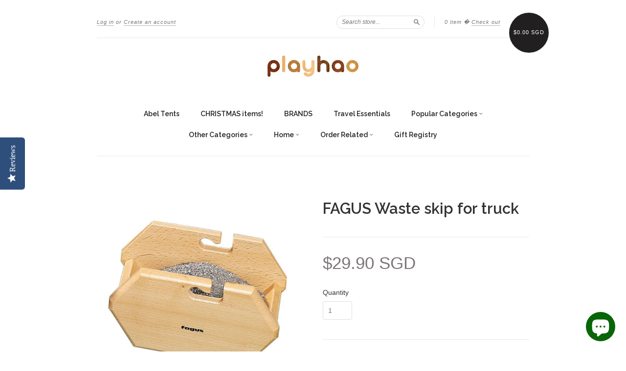

--- FILE ---
content_type: text/html; charset=utf-8
request_url: https://www.playhao.com/products/fagus-waste-skip-for-truck
body_size: 43918
content:
<!doctype html>
<!--[if lt IE 7]> <html class="no-touch no-js lt-ie9 lt-ie8 lt-ie7" lang="en"> <![endif]-->
<!--[if IE 7]> <html class="no-touch no-js lt-ie9 lt-ie8" lang="en"> <![endif]-->
<!--[if IE 8]> <html class="no-touch no-js lt-ie9" lang="en"> <![endif]-->
<!--[if IE 9]> <html class="ie9 no-touch no-js"> <![endif]-->
<!--[if (gt IE 9)|!(IE)]><!--> <html class="no-touch no-js"> <!--<![endif]-->

<head>
<!-- Start of Booster Apps Seo-0.1-->
<title>FAGUS Waste skip for truck | playhao - Toy Shop Singapore</title><meta name="description" content="For Skip TruckRecommended minimum age: 24 months Dimension: 18cm x 11cm x 9.5cmWeight: 0.35kg Ctn Dimension: 21cm  x 14cm x 14cmVol. Weight: 0.823kg " /><script type="application/ld+json">
  {
    "@context": "https://schema.org",
    "@type": "WebSite",
    "name": "playhao - Toy Shop Singapore",
    "url": "https://www.playhao.com",
    "potentialAction": {
      "@type": "SearchAction",
      "query-input": "required name=query",
      "target": "https://www.playhao.com/search?q={query}"
    }
  }
</script><script type="application/ld+json">
  {
    "@context": "https://schema.org",
    "@type": "Product",
    "name": "FAGUS Waste skip for truck",
    "brand": {"@type": "Brand","name": "Fagus"},
    "sku": "4039985020013",
    "mpn": "4039985020013",
    "description": "\nFor Skip Truck\nRecommended minimum age: 24 months\n\n \nDimension: 18cm x 11cm x 9.5cm\nWeight: 0.35kg\n \nCtn Dimension: 21cm  x 14cm x 14cm\nVol. Weight: 0.823kg\n ",
    "url": "https://www.playhao.com/products/fagus-waste-skip-for-truck","image": "https://www.playhao.com/cdn/shop/products/9cfc25e1a1187ef45b3c83cd687ed018dc1d52d7_868x.jpeg?v=1711906768","itemCondition": "https://schema.org/NewCondition",
    "offers": [{
          "@type": "Offer","price": "29.90","priceCurrency": "SGD",
          "itemCondition": "https://schema.org/NewCondition",
          "url": "https://www.playhao.com/products/fagus-waste-skip-for-truck?variant=243165774",
          "sku": "4039985020013",
          "mpn": "4039985020013",
          "availability" : "https://schema.org/InStock",
          "priceValidUntil": "2026-02-24","gtin13": "4039985020013"}]}
</script>
<!-- end of Booster Apps SEO -->

  

  <!-- WIZROCKET INTEGRATION VARIABLES -->
  <script type="text/javascript">	var __wzrk_account_id = "RKW-W4Z-494Z";
	var __wzrk_variables = "shop_url,shop_domain,shop_email,shop_money_format,product_json,product_title,product_price,cart_json,cart_item_count,cart_total_price";
	var __wzrk_shop_url = "https://www.playhao.com";
	var __wzrk_shop_domain = "www.playhao.com";
	var __wzrk_shop_email = "cs@playhao.com";
	var __wzrk_shop_money_format = "<span class=money>${{amount}} SGD</span>";
	var __wzrk_shop_name ="playhao - Toy Shop Singapore";
	var __wzrk_charged_currency = "SGD";
	var __wzrk_customer_name = "";
	var __wzrk_customer_identity = "";
	var __wzrk_customer_email = "";
	var __wzrk_customer_phone = "";
	
	var __wzrk_product_json = {"id":106082260,"title":"FAGUS Waste skip for truck","handle":"fagus-waste-skip-for-truck","description":"\u003cul\u003e\n\u003cli class=\"MsoNormal\"\u003eFor Skip Truck\u003c\/li\u003e\n\u003cli class=\"MsoNormal\"\u003e\u003cspan style=\"font-size: 12.0pt; font-family: 'Arial',sans-serif;\"\u003eRecommended minimum age: 24 months\u003c\/span\u003e\u003c\/li\u003e\n\u003c\/ul\u003e\n\u003cp class=\"MsoNormal\"\u003e \u003c\/p\u003e\n\u003cp class=\"MsoNormal\"\u003e\u003cspan face=\"Arial, sans-serif\" style=\"font-family: Arial, sans-serif;\"\u003e\u003cspan style=\"font-size: 16px;\"\u003eDimension: 18\u003c\/span\u003e\u003c\/span\u003e\u003cspan style=\"font-size: 16px; font-family: Arial, sans-serif;\"\u003ecm x \u003c\/span\u003e\u003cspan face=\"Arial, sans-serif\" style=\"font-family: Arial, sans-serif;\"\u003e\u003cspan style=\"font-size: 16px;\"\u003e11\u003c\/span\u003e\u003c\/span\u003e\u003cspan style=\"font-family: Arial, sans-serif; font-size: 16px;\"\u003ecm x \u003c\/span\u003e\u003cspan face=\"Arial, sans-serif\" style=\"font-family: Arial, sans-serif;\"\u003e\u003cspan style=\"font-size: 16px;\"\u003e9.5\u003c\/span\u003e\u003c\/span\u003e\u003cspan style=\"font-family: Arial, sans-serif; font-size: 16px;\"\u003ecm\u003c\/span\u003e\u003c\/p\u003e\n\u003cp class=\"MsoNormal\"\u003e\u003cspan face=\"Arial, sans-serif\" style=\"font-family: Arial, sans-serif;\"\u003e\u003cspan style=\"font-size: 16px;\"\u003eWeight: 0.35\u003c\/span\u003e\u003c\/span\u003e\u003cspan style=\"font-size: 16px; font-family: Arial, sans-serif;\"\u003ekg\u003c\/span\u003e\u003c\/p\u003e\n\u003cp class=\"MsoNormal\"\u003e\u003cspan face=\"Arial, sans-serif\" style=\"font-family: Arial, sans-serif;\"\u003e\u003cspan style=\"font-size: 16px;\"\u003e \u003c\/span\u003e\u003c\/span\u003e\u003c\/p\u003e\n\u003cp class=\"MsoNormal\"\u003e\u003cspan face=\"Arial, sans-serif\" style=\"font-family: Arial, sans-serif;\"\u003e\u003cspan style=\"font-size: 16px;\"\u003eCtn Dimension: 21\u003c\/span\u003e\u003c\/span\u003e\u003cspan style=\"font-size: 16px; font-family: Arial, sans-serif;\"\u003ecm  x \u003c\/span\u003e\u003cspan face=\"Arial, sans-serif\" style=\"font-family: Arial, sans-serif;\"\u003e\u003cspan style=\"font-size: 16px;\"\u003e14\u003c\/span\u003e\u003c\/span\u003e\u003cspan style=\"font-family: Arial, sans-serif; font-size: 16px;\"\u003ecm x \u003c\/span\u003e\u003cspan face=\"Arial, sans-serif\" style=\"font-family: Arial, sans-serif;\"\u003e\u003cspan style=\"font-size: 16px;\"\u003e14\u003c\/span\u003e\u003c\/span\u003e\u003cspan style=\"font-family: Arial, sans-serif; font-size: 16px;\"\u003ecm\u003c\/span\u003e\u003c\/p\u003e\n\u003cp class=\"MsoNormal\"\u003e\u003cspan face=\"Arial, sans-serif\" style=\"font-family: Arial, sans-serif;\"\u003e\u003cspan style=\"font-size: 16px;\"\u003eVol. Weight: 0.823\u003c\/span\u003e\u003c\/span\u003e\u003cspan style=\"font-size: 16px; font-family: Arial, sans-serif;\"\u003ekg\u003c\/span\u003e\u003c\/p\u003e\n\u003cp class=\"MsoNormal\"\u003e \u003c\/p\u003e","published_at":"2023-07-12T08:10:46+08:00","created_at":"2012-09-27T18:31:29+08:00","vendor":"Fagus","type":"Vehicles","tags":["fagus","wooden"],"price":2990,"price_min":2990,"price_max":2990,"available":true,"price_varies":false,"compare_at_price":null,"compare_at_price_min":0,"compare_at_price_max":0,"compare_at_price_varies":false,"variants":[{"id":243165774,"title":"Default","option1":"Default","option2":null,"option3":null,"sku":"4039985020013","requires_shipping":true,"taxable":true,"featured_image":null,"available":true,"name":"FAGUS Waste skip for truck","public_title":null,"options":["Default"],"price":2990,"weight":1000,"compare_at_price":null,"inventory_quantity":1,"inventory_management":"shopify","inventory_policy":"deny","barcode":"4039985020013","requires_selling_plan":false,"selling_plan_allocations":[]}],"images":["\/\/www.playhao.com\/cdn\/shop\/products\/9cfc25e1a1187ef45b3c83cd687ed018dc1d52d7.jpeg?v=1711906768","\/\/www.playhao.com\/cdn\/shop\/products\/FAGUS_Waste_skip_for_truck.jpg?v=1711906770"],"featured_image":"\/\/www.playhao.com\/cdn\/shop\/products\/9cfc25e1a1187ef45b3c83cd687ed018dc1d52d7.jpeg?v=1711906768","options":["Option one"],"media":[{"alt":"FAGUS Waste skip for truck - playhao - Toy Shop Singapore","id":2065629286,"position":1,"preview_image":{"aspect_ratio":1.069,"height":812,"width":868,"src":"\/\/www.playhao.com\/cdn\/shop\/products\/9cfc25e1a1187ef45b3c83cd687ed018dc1d52d7.jpeg?v=1711906768"},"aspect_ratio":1.069,"height":812,"media_type":"image","src":"\/\/www.playhao.com\/cdn\/shop\/products\/9cfc25e1a1187ef45b3c83cd687ed018dc1d52d7.jpeg?v=1711906768","width":868},{"alt":"FAGUS Waste skip for truck - playhao - Toy Shop Singapore","id":2065662054,"position":2,"preview_image":{"aspect_ratio":1.0,"height":599,"width":599,"src":"\/\/www.playhao.com\/cdn\/shop\/products\/FAGUS_Waste_skip_for_truck.jpg?v=1711906770"},"aspect_ratio":1.0,"height":599,"media_type":"image","src":"\/\/www.playhao.com\/cdn\/shop\/products\/FAGUS_Waste_skip_for_truck.jpg?v=1711906770","width":599}],"requires_selling_plan":false,"selling_plan_groups":[],"content":"\u003cul\u003e\n\u003cli class=\"MsoNormal\"\u003eFor Skip Truck\u003c\/li\u003e\n\u003cli class=\"MsoNormal\"\u003e\u003cspan style=\"font-size: 12.0pt; font-family: 'Arial',sans-serif;\"\u003eRecommended minimum age: 24 months\u003c\/span\u003e\u003c\/li\u003e\n\u003c\/ul\u003e\n\u003cp class=\"MsoNormal\"\u003e \u003c\/p\u003e\n\u003cp class=\"MsoNormal\"\u003e\u003cspan face=\"Arial, sans-serif\" style=\"font-family: Arial, sans-serif;\"\u003e\u003cspan style=\"font-size: 16px;\"\u003eDimension: 18\u003c\/span\u003e\u003c\/span\u003e\u003cspan style=\"font-size: 16px; font-family: Arial, sans-serif;\"\u003ecm x \u003c\/span\u003e\u003cspan face=\"Arial, sans-serif\" style=\"font-family: Arial, sans-serif;\"\u003e\u003cspan style=\"font-size: 16px;\"\u003e11\u003c\/span\u003e\u003c\/span\u003e\u003cspan style=\"font-family: Arial, sans-serif; font-size: 16px;\"\u003ecm x \u003c\/span\u003e\u003cspan face=\"Arial, sans-serif\" style=\"font-family: Arial, sans-serif;\"\u003e\u003cspan style=\"font-size: 16px;\"\u003e9.5\u003c\/span\u003e\u003c\/span\u003e\u003cspan style=\"font-family: Arial, sans-serif; font-size: 16px;\"\u003ecm\u003c\/span\u003e\u003c\/p\u003e\n\u003cp class=\"MsoNormal\"\u003e\u003cspan face=\"Arial, sans-serif\" style=\"font-family: Arial, sans-serif;\"\u003e\u003cspan style=\"font-size: 16px;\"\u003eWeight: 0.35\u003c\/span\u003e\u003c\/span\u003e\u003cspan style=\"font-size: 16px; font-family: Arial, sans-serif;\"\u003ekg\u003c\/span\u003e\u003c\/p\u003e\n\u003cp class=\"MsoNormal\"\u003e\u003cspan face=\"Arial, sans-serif\" style=\"font-family: Arial, sans-serif;\"\u003e\u003cspan style=\"font-size: 16px;\"\u003e \u003c\/span\u003e\u003c\/span\u003e\u003c\/p\u003e\n\u003cp class=\"MsoNormal\"\u003e\u003cspan face=\"Arial, sans-serif\" style=\"font-family: Arial, sans-serif;\"\u003e\u003cspan style=\"font-size: 16px;\"\u003eCtn Dimension: 21\u003c\/span\u003e\u003c\/span\u003e\u003cspan style=\"font-size: 16px; font-family: Arial, sans-serif;\"\u003ecm  x \u003c\/span\u003e\u003cspan face=\"Arial, sans-serif\" style=\"font-family: Arial, sans-serif;\"\u003e\u003cspan style=\"font-size: 16px;\"\u003e14\u003c\/span\u003e\u003c\/span\u003e\u003cspan style=\"font-family: Arial, sans-serif; font-size: 16px;\"\u003ecm x \u003c\/span\u003e\u003cspan face=\"Arial, sans-serif\" style=\"font-family: Arial, sans-serif;\"\u003e\u003cspan style=\"font-size: 16px;\"\u003e14\u003c\/span\u003e\u003c\/span\u003e\u003cspan style=\"font-family: Arial, sans-serif; font-size: 16px;\"\u003ecm\u003c\/span\u003e\u003c\/p\u003e\n\u003cp class=\"MsoNormal\"\u003e\u003cspan face=\"Arial, sans-serif\" style=\"font-family: Arial, sans-serif;\"\u003e\u003cspan style=\"font-size: 16px;\"\u003eVol. Weight: 0.823\u003c\/span\u003e\u003c\/span\u003e\u003cspan style=\"font-size: 16px; font-family: Arial, sans-serif;\"\u003ekg\u003c\/span\u003e\u003c\/p\u003e\n\u003cp class=\"MsoNormal\"\u003e \u003c\/p\u003e"};
	var __wzrk_product_title = "FAGUS Waste skip for truck";
	var __wzrk_product_price = "<span class=money>$29.90 SGD</span>"
	var __wzrk_product_category_name = "All except Electronics (includes Puro/ Cloud B and Brio too)";
	var __wzrk_currency = "SGD";
	var __wzrk_quantity ="";
	var __wzrk_seller_name = "Fagus"
	
	
	
</script>
  <!-- "snippets/SEOMetaManager.liquid" was not rendered, the associated app was uninstalled -->
  <meta name="google-site-verification" content="rC0wdK3ElGJQofWifGC5HdeTRivZaAMgtpvGLtvR13U" />
  <meta name="google-site-verification" content="NSz-rDmTeAhj0SbayiFwq11Ci83ME92yGV2faZbCkfA" />
  <meta name="google-site-verification" content="2_TVV7xfh1VYIFQtP4ukF0yGnPgyNQQYd_bUL2KJDow" />
  <meta name="p:domain_verify" content="045dbc09d18d6e6d778cc3d1a2731b3c"/>
  <meta name="facebook-domain-verification" content="bd2seuk69r7z55j3tas2nx294ufneu" />
  <meta name="google-site-verification" content="QvP0klqBp6u3dh61z4mFEfR9ZNelD3jkIYkO0G9RTlo" />
  <meta charset="UTF-8">
  
  <meta http-equiv='X-UA-Compatible' content='IE=edge,chrome=1'>
  <link rel="shortcut icon" type="image/png" href="//www.playhao.com/cdn/shop/t/31/assets/favicon.png?v=116701158155480398011663907785">

  
  <link rel="shortcut icon" href="//www.playhao.com/cdn/shop/t/31/assets/favicon.png?v=116701158155480398011663907785" type="image/png" />
  

  <link rel="canonical" href="https://www.playhao.com/products/fagus-waste-skip-for-truck">
  <meta name="viewport" content="width=device-width,initial-scale=1">

  

  <meta property="og:type" content="product">
  <meta property="og:title" content="FAGUS Waste skip for truck">
  <meta property="og:url" content="https://www.playhao.com/products/fagus-waste-skip-for-truck">
  
  <meta property="og:image" content="http://www.playhao.com/cdn/shop/products/9cfc25e1a1187ef45b3c83cd687ed018dc1d52d7_1024x1024.jpeg?v=1711906768">
  <meta property="og:image:secure_url" content="https://www.playhao.com/cdn/shop/products/9cfc25e1a1187ef45b3c83cd687ed018dc1d52d7_1024x1024.jpeg?v=1711906768">
  
  <meta property="og:image" content="http://www.playhao.com/cdn/shop/products/FAGUS_Waste_skip_for_truck_1024x1024.jpg?v=1711906770">
  <meta property="og:image:secure_url" content="https://www.playhao.com/cdn/shop/products/FAGUS_Waste_skip_for_truck_1024x1024.jpg?v=1711906770">
  
  <meta property="og:price:amount" content="29.90">
  <meta property="og:price:currency" content="SGD">


  
    <meta property="og:description" content="For Skip Truck Recommended minimum age: 24 months   Dimension: 18cm x 11cm x 9.5cm Weight: 0.35kg   Ctn Dimension: 21cm  x 14cm x 14cm Vol. Weight: 0.823kg  ">
  

  <meta property="og:url" content="https://www.playhao.com/products/fagus-waste-skip-for-truck">
  <meta property="og:site_name" content="playhao - Toy Shop Singapore">

  

<meta name="twitter:card" content="summary">

  <meta name="twitter:site" content="@playhao">



  <meta name="twitter:title" content="FAGUS Waste skip for truck">
  <meta name="twitter:description" content="For Skip TruckRecommended minimum age: 24 months Dimension: 18cm x 11cm x 9.5cmWeight: 0.35kg Ctn Dimension: 21cm  x 14cm x 14cmVol. Weight: 0.823kg ">
  <meta name="twitter:image" content="https://www.playhao.com/cdn/shop/products/9cfc25e1a1187ef45b3c83cd687ed018dc1d52d7_large.jpeg?v=1711906768">
  <meta name="twitter:image:width" content="480">
  <meta name="twitter:image:height" content="480">



  <link href="//www.playhao.com/cdn/shop/t/31/assets/style.scss.css?v=89237904985205187931705403507" rel="stylesheet" type="text/css" media="all" />

  <script>window.performance && window.performance.mark && window.performance.mark('shopify.content_for_header.start');</script><meta name="google-site-verification" content="EtfuDvK2-S3pKEWkuF7quv52G9XdGgrh7SQZmTj2SLE">
<meta name="google-site-verification" content="2_TVV7xfh1VYIFQtP4ukF0yGnPgyNQQYd_bUL2KJDow">
<meta id="shopify-digital-wallet" name="shopify-digital-wallet" content="/1059022/digital_wallets/dialog">
<meta name="shopify-checkout-api-token" content="0577bac52eb441132af1372f635cd19c">
<meta id="in-context-paypal-metadata" data-shop-id="1059022" data-venmo-supported="false" data-environment="production" data-locale="en_US" data-paypal-v4="true" data-currency="SGD">
<link rel="alternate" type="application/json+oembed" href="https://www.playhao.com/products/fagus-waste-skip-for-truck.oembed">
<script async="async" src="/checkouts/internal/preloads.js?locale=en-SG"></script>
<link rel="preconnect" href="https://shop.app" crossorigin="anonymous">
<script async="async" src="https://shop.app/checkouts/internal/preloads.js?locale=en-SG&shop_id=1059022" crossorigin="anonymous"></script>
<script id="apple-pay-shop-capabilities" type="application/json">{"shopId":1059022,"countryCode":"SG","currencyCode":"SGD","merchantCapabilities":["supports3DS"],"merchantId":"gid:\/\/shopify\/Shop\/1059022","merchantName":"playhao - Toy Shop Singapore","requiredBillingContactFields":["postalAddress","email","phone"],"requiredShippingContactFields":["postalAddress","email","phone"],"shippingType":"shipping","supportedNetworks":["visa","masterCard","amex"],"total":{"type":"pending","label":"playhao - Toy Shop Singapore","amount":"1.00"},"shopifyPaymentsEnabled":true,"supportsSubscriptions":true}</script>
<script id="shopify-features" type="application/json">{"accessToken":"0577bac52eb441132af1372f635cd19c","betas":["rich-media-storefront-analytics"],"domain":"www.playhao.com","predictiveSearch":true,"shopId":1059022,"locale":"en"}</script>
<script>var Shopify = Shopify || {};
Shopify.shop = "playhao.myshopify.com";
Shopify.locale = "en";
Shopify.currency = {"active":"SGD","rate":"1.0"};
Shopify.country = "SG";
Shopify.theme = {"name":"New Standard(Yotpo)","id":131598680240,"schema_name":null,"schema_version":null,"theme_store_id":429,"role":"main"};
Shopify.theme.handle = "null";
Shopify.theme.style = {"id":null,"handle":null};
Shopify.cdnHost = "www.playhao.com/cdn";
Shopify.routes = Shopify.routes || {};
Shopify.routes.root = "/";</script>
<script type="module">!function(o){(o.Shopify=o.Shopify||{}).modules=!0}(window);</script>
<script>!function(o){function n(){var o=[];function n(){o.push(Array.prototype.slice.apply(arguments))}return n.q=o,n}var t=o.Shopify=o.Shopify||{};t.loadFeatures=n(),t.autoloadFeatures=n()}(window);</script>
<script>
  window.ShopifyPay = window.ShopifyPay || {};
  window.ShopifyPay.apiHost = "shop.app\/pay";
  window.ShopifyPay.redirectState = null;
</script>
<script id="shop-js-analytics" type="application/json">{"pageType":"product"}</script>
<script defer="defer" async type="module" src="//www.playhao.com/cdn/shopifycloud/shop-js/modules/v2/client.init-shop-cart-sync_BT-GjEfc.en.esm.js"></script>
<script defer="defer" async type="module" src="//www.playhao.com/cdn/shopifycloud/shop-js/modules/v2/chunk.common_D58fp_Oc.esm.js"></script>
<script defer="defer" async type="module" src="//www.playhao.com/cdn/shopifycloud/shop-js/modules/v2/chunk.modal_xMitdFEc.esm.js"></script>
<script type="module">
  await import("//www.playhao.com/cdn/shopifycloud/shop-js/modules/v2/client.init-shop-cart-sync_BT-GjEfc.en.esm.js");
await import("//www.playhao.com/cdn/shopifycloud/shop-js/modules/v2/chunk.common_D58fp_Oc.esm.js");
await import("//www.playhao.com/cdn/shopifycloud/shop-js/modules/v2/chunk.modal_xMitdFEc.esm.js");

  window.Shopify.SignInWithShop?.initShopCartSync?.({"fedCMEnabled":true,"windoidEnabled":true});

</script>
<script>
  window.Shopify = window.Shopify || {};
  if (!window.Shopify.featureAssets) window.Shopify.featureAssets = {};
  window.Shopify.featureAssets['shop-js'] = {"shop-cart-sync":["modules/v2/client.shop-cart-sync_DZOKe7Ll.en.esm.js","modules/v2/chunk.common_D58fp_Oc.esm.js","modules/v2/chunk.modal_xMitdFEc.esm.js"],"init-fed-cm":["modules/v2/client.init-fed-cm_B6oLuCjv.en.esm.js","modules/v2/chunk.common_D58fp_Oc.esm.js","modules/v2/chunk.modal_xMitdFEc.esm.js"],"shop-cash-offers":["modules/v2/client.shop-cash-offers_D2sdYoxE.en.esm.js","modules/v2/chunk.common_D58fp_Oc.esm.js","modules/v2/chunk.modal_xMitdFEc.esm.js"],"shop-login-button":["modules/v2/client.shop-login-button_QeVjl5Y3.en.esm.js","modules/v2/chunk.common_D58fp_Oc.esm.js","modules/v2/chunk.modal_xMitdFEc.esm.js"],"pay-button":["modules/v2/client.pay-button_DXTOsIq6.en.esm.js","modules/v2/chunk.common_D58fp_Oc.esm.js","modules/v2/chunk.modal_xMitdFEc.esm.js"],"shop-button":["modules/v2/client.shop-button_DQZHx9pm.en.esm.js","modules/v2/chunk.common_D58fp_Oc.esm.js","modules/v2/chunk.modal_xMitdFEc.esm.js"],"avatar":["modules/v2/client.avatar_BTnouDA3.en.esm.js"],"init-windoid":["modules/v2/client.init-windoid_CR1B-cfM.en.esm.js","modules/v2/chunk.common_D58fp_Oc.esm.js","modules/v2/chunk.modal_xMitdFEc.esm.js"],"init-shop-for-new-customer-accounts":["modules/v2/client.init-shop-for-new-customer-accounts_C_vY_xzh.en.esm.js","modules/v2/client.shop-login-button_QeVjl5Y3.en.esm.js","modules/v2/chunk.common_D58fp_Oc.esm.js","modules/v2/chunk.modal_xMitdFEc.esm.js"],"init-shop-email-lookup-coordinator":["modules/v2/client.init-shop-email-lookup-coordinator_BI7n9ZSv.en.esm.js","modules/v2/chunk.common_D58fp_Oc.esm.js","modules/v2/chunk.modal_xMitdFEc.esm.js"],"init-shop-cart-sync":["modules/v2/client.init-shop-cart-sync_BT-GjEfc.en.esm.js","modules/v2/chunk.common_D58fp_Oc.esm.js","modules/v2/chunk.modal_xMitdFEc.esm.js"],"shop-toast-manager":["modules/v2/client.shop-toast-manager_DiYdP3xc.en.esm.js","modules/v2/chunk.common_D58fp_Oc.esm.js","modules/v2/chunk.modal_xMitdFEc.esm.js"],"init-customer-accounts":["modules/v2/client.init-customer-accounts_D9ZNqS-Q.en.esm.js","modules/v2/client.shop-login-button_QeVjl5Y3.en.esm.js","modules/v2/chunk.common_D58fp_Oc.esm.js","modules/v2/chunk.modal_xMitdFEc.esm.js"],"init-customer-accounts-sign-up":["modules/v2/client.init-customer-accounts-sign-up_iGw4briv.en.esm.js","modules/v2/client.shop-login-button_QeVjl5Y3.en.esm.js","modules/v2/chunk.common_D58fp_Oc.esm.js","modules/v2/chunk.modal_xMitdFEc.esm.js"],"shop-follow-button":["modules/v2/client.shop-follow-button_CqMgW2wH.en.esm.js","modules/v2/chunk.common_D58fp_Oc.esm.js","modules/v2/chunk.modal_xMitdFEc.esm.js"],"checkout-modal":["modules/v2/client.checkout-modal_xHeaAweL.en.esm.js","modules/v2/chunk.common_D58fp_Oc.esm.js","modules/v2/chunk.modal_xMitdFEc.esm.js"],"shop-login":["modules/v2/client.shop-login_D91U-Q7h.en.esm.js","modules/v2/chunk.common_D58fp_Oc.esm.js","modules/v2/chunk.modal_xMitdFEc.esm.js"],"lead-capture":["modules/v2/client.lead-capture_BJmE1dJe.en.esm.js","modules/v2/chunk.common_D58fp_Oc.esm.js","modules/v2/chunk.modal_xMitdFEc.esm.js"],"payment-terms":["modules/v2/client.payment-terms_Ci9AEqFq.en.esm.js","modules/v2/chunk.common_D58fp_Oc.esm.js","modules/v2/chunk.modal_xMitdFEc.esm.js"]};
</script>
<script>(function() {
  var isLoaded = false;
  function asyncLoad() {
    if (isLoaded) return;
    isLoaded = true;
    var urls = ["https:\/\/www.myregistry.com\/ScriptPlatform\/Shopify\/AddToMrButton.js?siteKey=5LvIntJHou3R14yi0VGdDw2\u0026lang=en\u0026version=716619660\u0026shop=playhao.myshopify.com"];
    for (var i = 0; i < urls.length; i++) {
      var s = document.createElement('script');
      s.type = 'text/javascript';
      s.async = true;
      s.src = urls[i];
      var x = document.getElementsByTagName('script')[0];
      x.parentNode.insertBefore(s, x);
    }
  };
  if(window.attachEvent) {
    window.attachEvent('onload', asyncLoad);
  } else {
    window.addEventListener('load', asyncLoad, false);
  }
})();</script>
<script id="__st">var __st={"a":1059022,"offset":28800,"reqid":"93548acc-7633-44ea-9eca-dff8e16a867c-1769270667","pageurl":"www.playhao.com\/products\/fagus-waste-skip-for-truck","u":"214b4fac33a0","p":"product","rtyp":"product","rid":106082260};</script>
<script>window.ShopifyPaypalV4VisibilityTracking = true;</script>
<script id="form-persister">!function(){'use strict';const t='contact',e='new_comment',n=[[t,t],['blogs',e],['comments',e],[t,'customer']],o='password',r='form_key',c=['recaptcha-v3-token','g-recaptcha-response','h-captcha-response',o],s=()=>{try{return window.sessionStorage}catch{return}},i='__shopify_v',u=t=>t.elements[r],a=function(){const t=[...n].map((([t,e])=>`form[action*='/${t}']:not([data-nocaptcha='true']) input[name='form_type'][value='${e}']`)).join(',');var e;return e=t,()=>e?[...document.querySelectorAll(e)].map((t=>t.form)):[]}();function m(t){const e=u(t);a().includes(t)&&(!e||!e.value)&&function(t){try{if(!s())return;!function(t){const e=s();if(!e)return;const n=u(t);if(!n)return;const o=n.value;o&&e.removeItem(o)}(t);const e=Array.from(Array(32),(()=>Math.random().toString(36)[2])).join('');!function(t,e){u(t)||t.append(Object.assign(document.createElement('input'),{type:'hidden',name:r})),t.elements[r].value=e}(t,e),function(t,e){const n=s();if(!n)return;const r=[...t.querySelectorAll(`input[type='${o}']`)].map((({name:t})=>t)),u=[...c,...r],a={};for(const[o,c]of new FormData(t).entries())u.includes(o)||(a[o]=c);n.setItem(e,JSON.stringify({[i]:1,action:t.action,data:a}))}(t,e)}catch(e){console.error('failed to persist form',e)}}(t)}const f=t=>{if('true'===t.dataset.persistBound)return;const e=function(t,e){const n=function(t){return'function'==typeof t.submit?t.submit:HTMLFormElement.prototype.submit}(t).bind(t);return function(){let t;return()=>{t||(t=!0,(()=>{try{e(),n()}catch(t){(t=>{console.error('form submit failed',t)})(t)}})(),setTimeout((()=>t=!1),250))}}()}(t,(()=>{m(t)}));!function(t,e){if('function'==typeof t.submit&&'function'==typeof e)try{t.submit=e}catch{}}(t,e),t.addEventListener('submit',(t=>{t.preventDefault(),e()})),t.dataset.persistBound='true'};!function(){function t(t){const e=(t=>{const e=t.target;return e instanceof HTMLFormElement?e:e&&e.form})(t);e&&m(e)}document.addEventListener('submit',t),document.addEventListener('DOMContentLoaded',(()=>{const e=a();for(const t of e)f(t);var n;n=document.body,new window.MutationObserver((t=>{for(const e of t)if('childList'===e.type&&e.addedNodes.length)for(const t of e.addedNodes)1===t.nodeType&&'FORM'===t.tagName&&a().includes(t)&&f(t)})).observe(n,{childList:!0,subtree:!0,attributes:!1}),document.removeEventListener('submit',t)}))}()}();</script>
<script integrity="sha256-4kQ18oKyAcykRKYeNunJcIwy7WH5gtpwJnB7kiuLZ1E=" data-source-attribution="shopify.loadfeatures" defer="defer" src="//www.playhao.com/cdn/shopifycloud/storefront/assets/storefront/load_feature-a0a9edcb.js" crossorigin="anonymous"></script>
<script crossorigin="anonymous" defer="defer" src="//www.playhao.com/cdn/shopifycloud/storefront/assets/shopify_pay/storefront-65b4c6d7.js?v=20250812"></script>
<script data-source-attribution="shopify.dynamic_checkout.dynamic.init">var Shopify=Shopify||{};Shopify.PaymentButton=Shopify.PaymentButton||{isStorefrontPortableWallets:!0,init:function(){window.Shopify.PaymentButton.init=function(){};var t=document.createElement("script");t.src="https://www.playhao.com/cdn/shopifycloud/portable-wallets/latest/portable-wallets.en.js",t.type="module",document.head.appendChild(t)}};
</script>
<script data-source-attribution="shopify.dynamic_checkout.buyer_consent">
  function portableWalletsHideBuyerConsent(e){var t=document.getElementById("shopify-buyer-consent"),n=document.getElementById("shopify-subscription-policy-button");t&&n&&(t.classList.add("hidden"),t.setAttribute("aria-hidden","true"),n.removeEventListener("click",e))}function portableWalletsShowBuyerConsent(e){var t=document.getElementById("shopify-buyer-consent"),n=document.getElementById("shopify-subscription-policy-button");t&&n&&(t.classList.remove("hidden"),t.removeAttribute("aria-hidden"),n.addEventListener("click",e))}window.Shopify?.PaymentButton&&(window.Shopify.PaymentButton.hideBuyerConsent=portableWalletsHideBuyerConsent,window.Shopify.PaymentButton.showBuyerConsent=portableWalletsShowBuyerConsent);
</script>
<script data-source-attribution="shopify.dynamic_checkout.cart.bootstrap">document.addEventListener("DOMContentLoaded",(function(){function t(){return document.querySelector("shopify-accelerated-checkout-cart, shopify-accelerated-checkout")}if(t())Shopify.PaymentButton.init();else{new MutationObserver((function(e,n){t()&&(Shopify.PaymentButton.init(),n.disconnect())})).observe(document.body,{childList:!0,subtree:!0})}}));
</script>
<link id="shopify-accelerated-checkout-styles" rel="stylesheet" media="screen" href="https://www.playhao.com/cdn/shopifycloud/portable-wallets/latest/accelerated-checkout-backwards-compat.css" crossorigin="anonymous">
<style id="shopify-accelerated-checkout-cart">
        #shopify-buyer-consent {
  margin-top: 1em;
  display: inline-block;
  width: 100%;
}

#shopify-buyer-consent.hidden {
  display: none;
}

#shopify-subscription-policy-button {
  background: none;
  border: none;
  padding: 0;
  text-decoration: underline;
  font-size: inherit;
  cursor: pointer;
}

#shopify-subscription-policy-button::before {
  box-shadow: none;
}

      </style>

<script>window.performance && window.performance.mark && window.performance.mark('shopify.content_for_header.end');</script>
<script>var BOLD = BOLD || {};
    BOLD.products = BOLD.products || {};
    BOLD.variant_lookup = BOLD.variant_lookup || {};BOLD.variant_lookup[243165774] ="fagus-waste-skip-for-truck";BOLD.products["fagus-waste-skip-for-truck"] ={"id":106082260,"title":"FAGUS Waste skip for truck","handle":"fagus-waste-skip-for-truck","description":"\u003cul\u003e\n\u003cli class=\"MsoNormal\"\u003eFor Skip Truck\u003c\/li\u003e\n\u003cli class=\"MsoNormal\"\u003e\u003cspan style=\"font-size: 12.0pt; font-family: 'Arial',sans-serif;\"\u003eRecommended minimum age: 24 months\u003c\/span\u003e\u003c\/li\u003e\n\u003c\/ul\u003e\n\u003cp class=\"MsoNormal\"\u003e \u003c\/p\u003e\n\u003cp class=\"MsoNormal\"\u003e\u003cspan face=\"Arial, sans-serif\" style=\"font-family: Arial, sans-serif;\"\u003e\u003cspan style=\"font-size: 16px;\"\u003eDimension: 18\u003c\/span\u003e\u003c\/span\u003e\u003cspan style=\"font-size: 16px; font-family: Arial, sans-serif;\"\u003ecm x \u003c\/span\u003e\u003cspan face=\"Arial, sans-serif\" style=\"font-family: Arial, sans-serif;\"\u003e\u003cspan style=\"font-size: 16px;\"\u003e11\u003c\/span\u003e\u003c\/span\u003e\u003cspan style=\"font-family: Arial, sans-serif; font-size: 16px;\"\u003ecm x \u003c\/span\u003e\u003cspan face=\"Arial, sans-serif\" style=\"font-family: Arial, sans-serif;\"\u003e\u003cspan style=\"font-size: 16px;\"\u003e9.5\u003c\/span\u003e\u003c\/span\u003e\u003cspan style=\"font-family: Arial, sans-serif; font-size: 16px;\"\u003ecm\u003c\/span\u003e\u003c\/p\u003e\n\u003cp class=\"MsoNormal\"\u003e\u003cspan face=\"Arial, sans-serif\" style=\"font-family: Arial, sans-serif;\"\u003e\u003cspan style=\"font-size: 16px;\"\u003eWeight: 0.35\u003c\/span\u003e\u003c\/span\u003e\u003cspan style=\"font-size: 16px; font-family: Arial, sans-serif;\"\u003ekg\u003c\/span\u003e\u003c\/p\u003e\n\u003cp class=\"MsoNormal\"\u003e\u003cspan face=\"Arial, sans-serif\" style=\"font-family: Arial, sans-serif;\"\u003e\u003cspan style=\"font-size: 16px;\"\u003e \u003c\/span\u003e\u003c\/span\u003e\u003c\/p\u003e\n\u003cp class=\"MsoNormal\"\u003e\u003cspan face=\"Arial, sans-serif\" style=\"font-family: Arial, sans-serif;\"\u003e\u003cspan style=\"font-size: 16px;\"\u003eCtn Dimension: 21\u003c\/span\u003e\u003c\/span\u003e\u003cspan style=\"font-size: 16px; font-family: Arial, sans-serif;\"\u003ecm  x \u003c\/span\u003e\u003cspan face=\"Arial, sans-serif\" style=\"font-family: Arial, sans-serif;\"\u003e\u003cspan style=\"font-size: 16px;\"\u003e14\u003c\/span\u003e\u003c\/span\u003e\u003cspan style=\"font-family: Arial, sans-serif; font-size: 16px;\"\u003ecm x \u003c\/span\u003e\u003cspan face=\"Arial, sans-serif\" style=\"font-family: Arial, sans-serif;\"\u003e\u003cspan style=\"font-size: 16px;\"\u003e14\u003c\/span\u003e\u003c\/span\u003e\u003cspan style=\"font-family: Arial, sans-serif; font-size: 16px;\"\u003ecm\u003c\/span\u003e\u003c\/p\u003e\n\u003cp class=\"MsoNormal\"\u003e\u003cspan face=\"Arial, sans-serif\" style=\"font-family: Arial, sans-serif;\"\u003e\u003cspan style=\"font-size: 16px;\"\u003eVol. Weight: 0.823\u003c\/span\u003e\u003c\/span\u003e\u003cspan style=\"font-size: 16px; font-family: Arial, sans-serif;\"\u003ekg\u003c\/span\u003e\u003c\/p\u003e\n\u003cp class=\"MsoNormal\"\u003e \u003c\/p\u003e","published_at":"2023-07-12T08:10:46","created_at":"2012-09-27T18:31:29","vendor":"Fagus","type":"Vehicles","tags":["fagus","wooden"],"price":2990,"price_min":2990,"price_max":2990,"price_varies":false,"compare_at_price":null,"compare_at_price_min":0,"compare_at_price_max":0,"compare_at_price_varies":true,"all_variant_ids":[243165774],"variants":[{"id":243165774,"product_id":106082260,"product_handle":"fagus-waste-skip-for-truck","title":"Default","option1":"Default","option2":null,"option3":null,"sku":"4039985020013","requires_shipping":true,"taxable":true,"featured_image":null,"image_id":null,"available":true,"name":"FAGUS Waste skip for truck - Default","options":["Default"],"price":2990,"weight":1000,"compare_at_price":null,"inventory_quantity":1,"inventory_management":"shopify","inventory_policy":"deny","inventory_in_cart":0,"inventory_remaining":1,"incoming":false,"next_incoming_date":null,"taxable":true,"barcode":"4039985020013"}],"available":true,"images":["\/\/www.playhao.com\/cdn\/shop\/products\/9cfc25e1a1187ef45b3c83cd687ed018dc1d52d7.jpeg?v=1711906768","\/\/www.playhao.com\/cdn\/shop\/products\/FAGUS_Waste_skip_for_truck.jpg?v=1711906770"],"featured_image":"\/\/www.playhao.com\/cdn\/shop\/products\/9cfc25e1a1187ef45b3c83cd687ed018dc1d52d7.jpeg?v=1711906768","options":["Option one"],"url":"\/products\/fagus-waste-skip-for-truck"}</script>

<!--[if lt IE 9]>
<script src="//cdnjs.cloudflare.com/ajax/libs/html5shiv/3.7.2/html5shiv.min.js" type="text/javascript"></script>
<script src="//www.playhao.com/cdn/shop/t/31/assets/respond.min.js?v=52248677837542619231663907785" type="text/javascript"></script>
<link href="//www.playhao.com/cdn/shop/t/31/assets/respond-proxy.html" id="respond-proxy" rel="respond-proxy" />
<link href="//www.playhao.com/search?q=4a9fd7a852146fb24d385b763a4ead92" id="respond-redirect" rel="respond-redirect" />
<script src="//www.playhao.com/search?q=4a9fd7a852146fb24d385b763a4ead92" type="text/javascript"></script>
<![endif]-->
<!--[if lt IE 8]>
<script src="//www.playhao.com/cdn/shop/t/31/assets/json2.js?v=154133857350868653501663907785" type="text/javascript"></script>
<![endif]-->



  

  
    
    
    <link href="//fonts.googleapis.com/css?family=Raleway:600" rel="stylesheet" type="text/css" media="all" />
  


  




  <script src="//ajax.googleapis.com/ajax/libs/jquery/1.11.0/jquery.min.js" type="text/javascript"></script>
  <script src="//www.playhao.com/cdn/shop/t/31/assets/modernizr.min.js?v=26620055551102246001663907785" type="text/javascript"></script>

  

<script type="text/javascript">
(function e(){var e=document.createElement("script");e.type="text/javascript",e.async=true,e.src="//staticw2.yotpo.com/49e81wtN5CdZVxopYc60sj45WIX9OK6GeBC3k8V6/widget.js";var t=document.getElementsByTagName("script")[0];t.parentNode.insertBefore(e,t)})();
</script>

<script type="text/javascript">
window.heap=window.heap||[],heap.load=function(e,t){window.heap.appid=e,window.heap.config=t=t||{};var r=t.forceSSL||"https:"===document.location.protocol,a=document.createElement("script");a.type="text/javascript",a.async=!0,a.src=(r?"https:":"http:")+"//cdn.heapanalytics.com/js/heap-"+e+".js";var n=document.getElementsByTagName("script")[0];n.parentNode.insertBefore(a,n);for(var o=function(e){return function(){heap.push([e].concat(Array.prototype.slice.call(arguments,0)))}},p=["addEventProperties","addUserProperties","clearEventProperties","identify","removeEventProperty","setEventProperties","track","unsetEventProperty"],c=0;c<p.length;c++)heap[p[c]]=o(p[c])};
heap.load("1422264705");
</script>  
  

<!-- spurit_dm-added -->
<link rel="stylesheet" type="text/css" href="https://s3.amazonaws.com/shopify-apps/discount-manager/store/357a70ceb9846b1213dea2548cd2dbc1.css">
<!-- /spurit_dm-added -->

<!-- Google Tag Manager -->
<script>(function(w,d,s,l,i){w[l]=w[l]||[];w[l].push({'gtm.start':
new Date().getTime(),event:'gtm.js'});var f=d.getElementsByTagName(s)[0],
j=d.createElement(s),dl=l!='dataLayer'?'&l='+l:'';j.async=true;j.src=
'https://www.googletagmanager.com/gtm.js?id='+i+dl;f.parentNode.insertBefore(j,f);
})(window,document,'script','dataLayer','GTM-WSPP7T6');</script>
<!-- End Google Tag Manager -->
  



<script>
  document.addEventListener("DOMContentLoaded", function(event) {
    const style = document.getElementById('wsg-custom-style');
    if (typeof window.isWsgCustomer != "undefined" && isWsgCustomer) {
      style.innerHTML = `
        ${style.innerHTML} 
        /* A friend of hideWsg - this will _show_ only for wsg customers. Add class to an element to use */
        .showWsg {
          display: unset;
        }
        /* wholesale only CSS */
        .additional-checkout-buttons, .shopify-payment-button {
          display: none !important;
        }
        #product-content #product-price {
          font-size: 30px !important;
          font-weight: 500 !important;

        }
        .wsg-proxy-container select {
          background-color: 
          ${
        document.querySelector('input').style.backgroundColor
          ? document.querySelector('input').style.backgroundColor
          : 'white'
        } !important;
        }
      `;
    } else {
      style.innerHTML = `
        ${style.innerHTML}
        /* Add CSS rules here for NOT wsg customers - great to hide elements from retail when we can't access the code driving the element */
        
      `;
    }

    if (typeof window.embedButtonBg !== undefined && typeof window.embedButtonText !== undefined && window.embedButtonBg !== window.embedButtonText) {
      style.innerHTML = `
        ${style.innerHTML}
        .wsg-button-fix {
          background: ${embedButtonBg} !important;
          border-color: ${embedButtonBg} !important;
          color: ${embedButtonText} !important;
        }
      `;
    }

    // =========================
    //         CUSTOM JS
    // ==========================
    if (document.querySelector(".wsg-proxy-container")) {
      initNodeObserver(wsgCustomJs);
    }
  })

  function wsgCustomJs() {

    // update button classes
    const button = document.querySelectorAll(".wsg-button-fix");
    let buttonClass = "xxButtonClassesHerexx";
    buttonClass = buttonClass.split(" ");
    for (let i = 0; i < button.length; i++) {
      button[i].classList.add(... buttonClass);
    }

    // wsgCustomJs window placeholder
    // update secondary btn color on proxy cart
    if (document.getElementById("wsg-checkout-one")) {
      const checkoutButton = document.getElementById("wsg-checkout-one");
      let wsgBtnColor = window.getComputedStyle(checkoutButton).backgroundColor;
      let wsgBtnBackground = "none";
      let wsgBtnBorder = "thin solid " + wsgBtnColor;
      let wsgBtnPadding = window.getComputedStyle(checkoutButton).padding;
      let spofBtn = document.querySelectorAll(".spof-btn");
      for (let i = 0; i < spofBtn.length; i++) {
        spofBtn[i].style.background = wsgBtnBackground;
        spofBtn[i].style.color = wsgBtnColor;
        spofBtn[i].style.border = wsgBtnBorder;
        spofBtn[i].style.padding = wsgBtnPadding;
      }
    }

    // update Quick Order Form label
    if (typeof window.embedSPOFLabel != "undefined" && embedSPOFLabel) {
      document.querySelectorAll(".spof-btn").forEach(function(spofBtn) {
        spofBtn.removeAttribute("data-translation-selector");
        spofBtn.innerHTML = embedSPOFLabel;
      });
    }
  }

  function initNodeObserver(onChangeNodeCallback) {

    // Select the node that will be observed for mutations
    const targetNode = document.querySelector(".wsg-proxy-container");

    // Options for the observer (which mutations to observe)
    const config = {
      attributes: true,
      childList: true,
      subtree: true
    };

    // Callback function to execute when mutations are observed
    const callback = function(mutationsList, observer) {
      for (const mutation of mutationsList) {
        if (mutation.type === 'childList') {
          onChangeNodeCallback();
          observer.disconnect();
        }
      }
    };

    // Create an observer instance linked to the callback function
    const observer = new MutationObserver(callback);

    // Start observing the target node for configured mutations
    observer.observe(targetNode, config);
  }
</script>


<style id="wsg-custom-style">
  /* A friend of hideWsg - this will _show_ only for wsg customers. Add class to an element to use */
  .showWsg {
    display: none;
  }
  /* Signup/login */
  #wsg-signup select,
  #wsg-signup input,
  #wsg-signup textarea {
    height: 46px;
    border: thin solid #d1d1d1;
    padding: 6px 10px;
  }
  #wsg-signup textarea {
    min-height: 100px;
  }
  .wsg-login-input {
    height: 46px;
    border: thin solid #d1d1d1;
    padding: 6px 10px;
  }
  #wsg-signup select {
  }
/*   Quick Order Form */
  .wsg-table td {
    border: none;
    min-width: 150px;
  }
  .wsg-table tr {
    border-bottom: thin solid #d1d1d1; 
    border-left: none;
  }
  .wsg-table input[type="number"] {
    border: thin solid #d1d1d1;
    padding: 5px 15px;
    min-height: 42px;
  }
  #wsg-spof-link a {
    text-decoration: inherit;
    color: inherit;
  }
  .wsg-proxy-container {
    margin-top: 0% !important;
  }
  @media screen and (max-width:768px){
    .wsg-proxy-container .wsg-table input[type="number"] {
        max-width: 80%; 
    }
    .wsg-center img {
      width: 50px !important;
    }
    .wsg-variant-price-area {
      min-width: 70px !important;
    }
  }
  /* Submit button */
  #wsg-cart-update{
    padding: 8px 10px;
    min-height: 45px;
    max-width: 100% !important;
  }
  .wsg-table {
    background: inherit !important;
  }
  .wsg-spof-container-main {
    background: inherit !important;
  }
  /* General fixes */
  .wsg-hide-prices {
    opacity: 0;
  }
  .wsg-ws-only .button {
    margin: 0;
  }
</style>
<script type="text/javascript">
window.dataLayer = window.dataLayer || [];

window.appStart = function(){
 

window.productPageHandle = function(){
    var productName = "FAGUS Waste skip for truck";
    var productId = "106082260";
    var productPrice = "29.90";
    var productBrand = "Fagus";
    var productCollection = "All except Electronics (includes Puro/ Cloud B and Brio too)";

    window.dataLayer.push({
    event: 'analyzify_productDetail',
    productName: productName,
    productId: productId,
    productPrice: productPrice,
    productBrand: productBrand,
    productCategory: productCollection,
    });
};


    productPageHandle()

}

appStart();
</script>  
<!-- BEGIN app block: shopify://apps/yotpo-product-reviews/blocks/settings/eb7dfd7d-db44-4334-bc49-c893b51b36cf -->


<script type="text/javascript">
  (function e(){var e=document.createElement("script");
  e.type="text/javascript",e.async=true,
  e.src="//staticw2.yotpo.com//widget.js?lang=en";
  var t=document.getElementsByTagName("script")[0];
  t.parentNode.insertBefore(e,t)})();
</script>



  
<!-- END app block --><!-- BEGIN app block: shopify://apps/wholesale-gorilla/blocks/wsg-header/c48d0487-dff9-41a4-94c8-ec6173fe8b8d -->

   
  















  <!-- check for wsg customer - this now downcases to compare so we are no longer concerned about case matching in tags -->


      
      
      
      
      
      <!-- ajax data -->
      
        
          
        
      
      <script>
        console.log("Wsg-header release 5.22.24")
        // here we need to check if we on a previw theme and set the shop config from the metafield
        
const wsgShopConfigMetafields = {
            
          
            
          
            
          
            
              shopConfig : {"btnClasses":"","hideDomElements":[".hideWsg"],"wsgPriceSelectors":{"productPrice":["#product-content #product-price"],"collectionPrices":[".coll-prod-price",".search-result-price"]},"autoInstall":true,"wsgAjax":true,"wsgMultiAjax":false,"wsgAjaxSettings":{"price":"","linePrice":"#cart-price .money","subtotal":"#cart-price","checkoutBtn":""},"buttonClasses":"","wsgSwatch":"","wsgAccountPageSelector":".group h2","wsgVolumeTable":".spo-container","excludedSections":[],"productSelectors":[".grid-uniform > .grid-item",".search-result"],"wsgQVSelector":[],"fileList":[],"wsgVersion":6,"themeId":131598680240,"installing":false},
            
          
}
        let wsgShopConfig = {"btnClasses":"","hideDomElements":[".hideWsg"],"wsgPriceSelectors":{"productPrice":["#product-content #product-price"],"collectionPrices":[".coll-prod-price",".search-result-price"]},"autoInstall":true,"wsgAjax":true,"wsgMultiAjax":false,"wsgAjaxSettings":{"price":"","linePrice":"#cart-price .money","subtotal":"#cart-price","checkoutBtn":""},"buttonClasses":"","wsgSwatch":"","wsgAccountPageSelector":".group h2","wsgVolumeTable":".spo-container","excludedSections":[],"productSelectors":[".grid-uniform > .grid-item",".search-result"],"wsgQVSelector":[],"fileList":[],"wsgVersion":6,"themeId":131598680240,"installing":false};
        if (window.Shopify.theme.role !== 'main') {
          const wsgShopConfigUnpublishedTheme = wsgShopConfigMetafields[`shopConfig${window.Shopify.theme.id}`];
          if (wsgShopConfigUnpublishedTheme) {
            wsgShopConfig = wsgShopConfigUnpublishedTheme;
          }
        }
        // ==========================================
        //      Set global liquid variables
        // ==========================================
        // general variables 1220
        var wsgVersion = 6.0;
        var wsgActive = true;
        // the permanent domain of the shop
        var shopPermanentDomain = 'playhao.myshopify.com';
        const wsgShopOrigin = 'https://www.playhao.com';
        const wsgThemeTemplate = 'product';
        //customer
        var isWsgCustomer = 
          false
        ;
        var wsgCustomerTags = null
        var wsgCustomerId = null
        // execution variables
        var wsgRunCollection;
        var wsgCollectionObserver;
        var wsgRunProduct;
        var wsgRunAccount;
        var wsgRunCart;
        var wsgRunSinglePage;
        var wsgRunSignup;
        var wsgRunSignupV2;
        var runProxy;
        // wsgData
        var wsgData = {"hostedStore":{"branding":{"isShowLogo":true},"accountPage":{"title":"My Account"},"cartPage":{"description":"","title":"Your Cart"},"catalogPage":{"collections":[],"hideSoldOut":false,"imageAspectRatio":"adaptToImage","numberOfColumns":4,"productsPerPage":12},"spofPage":{"description":"","title":"Quick Order Form"},"colorSettings":{"background":"#FFFFFF","primaryColor":"#000000","secondaryColor":"#FFFFFF","textColor":"#000000"},"footer":{"privacyPolicy":false,"termsOfService":false},"bannerText":"You are logged in to your wholesale account"},"translations":{"custom":false,"enable":false,"language":"english","translateBasedOnMarket":true},"shop_preferences":{"cart":{"note":{"description":"<p><br></p>","isRequired":false},"poNumber":{"isRequired":false,"isShow":true},"termsAndConditions":{"isEnable":false,"text":""}},"exclusionsAndLocksSettings":{},"transitions":{"showTransitions":true,"installedTransitions":true},"retailPrice":{"enable":true,"strikethrough":false,"lowerOpacity":true,"label":"RRP"},"checkInventory":false,"showShipPartial":false,"exclusions":["retail-only"],"autoBackorder":false,"taxRate":-1,"draftNotification":true,"hideExclusions":true,"minOrder":-1,"marketSetting":false,"customWholesaleDiscountLabel":"","taxLabel":"","includeTaxInPriceRule":true},"page_styles":{"btnClasses":"","proxyMargin":0,"shipMargin":50},"volume_discounts":{"quantity_discounts":{"collections":[],"enabled":false,"products":[]},"settings":{"product_price_table":{},"custom_messages":{"custom_banner":{"banner_default":true,"banner_input":"Spend {{$}}, receive {{%}} off of your order."},"custom_success":{"success_default":true,"success_input":"Congratulations!  You received {{%}} off of your order!"}}},"discounts":[],"enabled":true},"shipping_rates":{"handlingFee":{"type":"flat","amount":-1,"percent":-1,"min":-1,"max":-1,"label":""},"itemReservationOnInternational":{"isEnabledCustomReservationTime":false,"isReserveInventory":true,"reserveInventoryDays":60},"internationalMsg":{"message":"Because you are outside of our home country we will calculate your shipping and send you an invoice shortly.","title":"Thank you for your order!"},"localPickup":{"isEnabled":false,"minOrderPrice":0,"fee":-1,"instructions":"","locations":[],"pickupTime":""},"localDelivery":{"isEnabled":true,"minOrderPrice":0},"fixedPercent":-1,"flatRate":-1,"freeShippingMin":-1,"ignoreAll":true,"ignoreCarrierRates":true,"redirectInternational":false,"useShopifyDefault":false,"deliveryTime":"","ignoreShopifyFreeRates":false,"autoApplyLowestRate":true,"isIncludeLocalDeliveryInLowestRate":true,"customShippingRateLabel":""},"single_page":{"collapseCollections":null,"excludeCollections":{"gid://shopify/Collection/7897846":{"handle":"grimms","id":"gid://shopify/Collection/7897846","title":"Grimm's"},"gid://shopify/Collection/7897898":{"handle":"cuboro-1","id":"gid://shopify/Collection/7897898","title":"cuboro"},"gid://shopify/Collection/7897930":{"handle":"ostheimer","id":"gid://shopify/Collection/7897930","title":"Ostheimer"},"gid://shopify/Collection/7897936":{"handle":"tegu","id":"gid://shopify/Collection/7897936","title":"Tegu"},"gid://shopify/Collection/9658803":{"handle":"naef","id":"gid://shopify/Collection/9658803","title":"Naef"},"gid://shopify/Collection/14100417":{"handle":"korxx","id":"gid://shopify/Collection/14100417","title":"Korxx"},"gid://shopify/Collection/25550701":{"handle":"magna-tiles","id":"gid://shopify/Collection/25550701","title":"Magna-tiles"},"gid://shopify/Collection/26227869":{"handle":"modarri","id":"gid://shopify/Collection/26227869","title":"Modarri"},"gid://shopify/Collection/401481546":{"handle":"puro","id":"gid://shopify/Collection/401481546","title":"PURO"},"gid://shopify/Collection/12427886621":{"handle":"cloud-b","id":"gid://shopify/Collection/12427886621","title":"Cloud B"},"gid://shopify/Collection/57620267110":{"handle":"plus-plus","id":"gid://shopify/Collection/57620267110","title":"Plus-Plus"},"gid://shopify/Collection/81848205414":{"handle":"sumblox","id":"gid://shopify/Collection/81848205414","title":"Sumblox"},"gid://shopify/Collection/82084560998":{"handle":"sentosphere","id":"gid://shopify/Collection/82084560998","title":"Sentosphere"},"gid://shopify/Collection/83741737062":{"handle":"grapat","id":"gid://shopify/Collection/83741737062","title":"Grapat"},"gid://shopify/Collection/162518335590":{"handle":"lubulona","id":"gid://shopify/Collection/162518335590","title":"Lubulona"},"gid://shopify/Collection/162549465190":{"handle":"waytoplay-1","id":"gid://shopify/Collection/162549465190","title":"Waytoplay"},"gid://shopify/Collection/237042499760":{"handle":"trigonos","id":"gid://shopify/Collection/237042499760","title":"Trigonos"},"gid://shopify/Collection/260958290096":{"handle":"magna-qubix","id":"gid://shopify/Collection/260958290096","title":"Magna-Qubix®"},"gid://shopify/Collection/262302957744":{"handle":"abel-wooden-toys","id":"gid://shopify/Collection/262302957744","title":"Abel Wooden Toys"},"gid://shopify/Collection/264433205424":{"handle":"turing-tumble","id":"gid://shopify/Collection/264433205424","title":"Turing Tumble"},"gid://shopify/Collection/298120020144":{"handle":"grimms-2023-release","id":"gid://shopify/Collection/298120020144","title":"Grimm's 2023 Release"},"gid://shopify/Collection/298121265328":{"handle":"guidecraft","id":"gid://shopify/Collection/298121265328","title":"Guidecraft"},"gid://shopify/Collection/299223842992":{"handle":"dr-zigs-1","id":"gid://shopify/Collection/299223842992","title":"Dr Zigs"},"gid://shopify/Collection/299643404464":{"handle":"plus-plus-big","id":"gid://shopify/Collection/299643404464","title":"Plus-Plus BIG"},"gid://shopify/Collection/299643437232":{"handle":"plus-plus-standard","id":"gid://shopify/Collection/299643437232","title":"Plus-Plus Standard"},"gid://shopify/Collection/300686999728":{"handle":"spintronics","id":"gid://shopify/Collection/300686999728","title":"Spintronics"},"gid://shopify/Collection/307466895536":{"handle":"tegu-for-baby-and-toddlers","id":"gid://shopify/Collection/307466895536","title":"Tegu for Baby and Toddlers"}},"menuAction":"include","message":"","linkInCart":true,"isShowInventoryInfo":true,"isShowSku":true,"isHideSPOFbtn":false,"spofButtonText":"Quick Order Form"},"net_orders":{"netRedirect":{"title":"Thank you for your order!","message":"Thank you for our order.\nPlease give us some time to confirm and process your order.","autoEmail":false},"netTag":"netcheckout","enabled":true,"autoPending":false,"defaultPaymentTermsTemplateId":"","netTags":[],"isEnabledCustomReservationTime":false,"isReserveInventory":false,"reserveInventoryDays":10},"customer":{"signup":{"autoInvite":false,"autoTags":["wholesale","netcheckout","wholesale40","wholesale30"],"message":"","taxExempt":false},"loginMessage":"Log in to your wholesale account here.","accountMessage":"Welcome to your playhao wholesale portal.","redirectMessage":"Keep an eye on your email. As soon as we verify your account we will send you an email with a link to set up your password and start shopping.","accountPendingTitle":"Account Created!"},"quantity":{"cart":{},"collections":[],"migratedToCurrent":true,"products":[]},"activeTags":["cuboro40","grimms30","magnatiles40","magnatiles45","wholesale40","wholesale30","WTP40","cloudb40","grimms40","Sumblox40","spintronics40","fagus30","guidecraft40","naef30","ostheimer30","turingtumble40","magna-qubix","abel40","trigonos40","drziggs40","sentosphere40"],"bulk_discounts":[],"hideDrafts":[],"server_link":"https://calm-coast-69919.herokuapp.com/shop_assets/wsg-index.js","tier":"basic","updateShopAnalyticsJobId":176,"isPauseShop":false,"installStatus":"complete"}
        var wsgTier = 'basic'
        // AJAX variables
        var wsgRunAjax;
        var wsgAjaxCart;
        // product variables
        var wsgCollectionsList = [{"id":299250712752,"handle":"all-except-electronics-includes-puro-cloud-b-and-brio-too","title":"All except Electronics (includes Puro\/ Cloud B and Brio too)","updated_at":"2026-01-24T20:00:18+08:00","body_html":"","published_at":"2023-04-06T15:26:58+08:00","sort_order":"best-selling","template_suffix":"","disjunctive":true,"rules":[{"column":"type","relation":"not_equals","condition":"Electronics"},{"column":"type","relation":"not_equals","condition":"Connected Toy"},{"column":"title","relation":"not_contains","condition":"bee bot"},{"column":"title","relation":"not_contains","condition":"ridesafer"},{"column":"title","relation":"not_contains","condition":"3doodler"},{"column":"title","relation":"not_contains","condition":"Raspberry Pi"},{"column":"title","relation":"not_contains","condition":"piromoni"},{"column":"title","relation":"not_contains","condition":"gocube"},{"column":"title","relation":"not_contains","condition":"tangible play"},{"column":"title","relation":"not_contains","condition":"gift wrapping"},{"column":"title","relation":"not_contains","condition":"codeapillar"},{"column":"title","relation":"not_contains","condition":"bbc"},{"column":"title","relation":"not_contains","condition":"chibitronics"},{"column":"title","relation":"not_contains","condition":"RASPBERRY PI"},{"column":"title","relation":"not_contains","condition":"dash"},{"column":"title","relation":"not_contains","condition":"sphero"}],"published_scope":"global"},{"id":327909376176,"handle":"all-items","title":"All items","updated_at":"2026-01-24T20:00:18+08:00","body_html":"","published_at":"2025-09-13T12:24:01+08:00","sort_order":"best-selling","template_suffix":"","disjunctive":true,"rules":[{"column":"variant_inventory","relation":"greater_than","condition":"0"}],"published_scope":"global"},{"id":9659055,"handle":"fagus","title":"Fagus","updated_at":"2026-01-11T14:52:17+08:00","body_html":"\u003cp\u003eagus German made Beech Wood Toys\u003c\/p\u003e\n\u003cp\u003e\u003cspan\u003eThe wonderful wooden cars and trucks by Fagus are made of beech wood (the Latin word \u003c\/span\u003e\u003cem\u003efagus\u003c\/em\u003e\u003cspan\u003e=beech) in a workshop for the handicapped. The toys, made without nails, screws and staples, are interlocked, doweled and glued together.\u003c\/span\u003e\u003cbr\u003e\u003cbr\u003e\u003cspan\u003eMany of the Fagus vehicles have won the \"Spiel Gut\" good toy designation, awarded to toys of great educational and play value. Our own kids love their Fagus trucks, and we know yours will too!\u003c\/span\u003e\u003c\/p\u003e","published_at":"2013-04-06T06:41:00+08:00","sort_order":"manual","template_suffix":"","disjunctive":false,"rules":[{"column":"title","relation":"contains","condition":"Fagus"}],"published_scope":"global","image":{"created_at":"2017-07-25T18:06:30+08:00","alt":null,"width":1200,"height":1200,"src":"\/\/www.playhao.com\/cdn\/shop\/collections\/Wooden_Excavator.jpg?v=1650364019"}},{"id":329978740912,"handle":"not-slob","title":"Not SLOB","updated_at":"2026-01-24T20:00:18+08:00","body_html":"","published_at":"2025-12-08T11:38:06+08:00","sort_order":"best-selling","template_suffix":"","disjunctive":false,"rules":[{"column":"tag","relation":"not_equals","condition":"SLOB"}],"published_scope":"global"},{"id":286683463856,"handle":"pretend-play","title":"Pretend Play","updated_at":"2026-01-23T17:06:09+08:00","body_html":"\u003cp\u003e\u003cspan data-mce-fragment=\"1\"\u003ePretend play foster children’s creativity and confidence, encouraging self-expression and empowering their imagination to problem solving, inventing and supports social and emotional development:\u003c\/span\u003e\u003c\/p\u003e\n\u003cp\u003e\u003cspan data-mce-fragment=\"1\"\u003eAlbert Einstein said, “Imagination is more important than knowledge.” “Logic will get you from A to Z; imagination will get you everywhere.\u003c\/span\u003e\u003c\/p\u003e","published_at":"2022-06-03T19:46:19+08:00","sort_order":"best-selling","template_suffix":"","disjunctive":true,"rules":[{"column":"tag","relation":"equals","condition":"pretend play"},{"column":"title","relation":"contains","condition":"little gems"},{"column":"title","relation":"contains","condition":"dress up"},{"column":"title","relation":"contains","condition":"sarah's silk"},{"column":"tag","relation":"equals","condition":"role play"},{"column":"title","relation":"contains","condition":"ostheimer"},{"column":"title","relation":"contains","condition":"fagus"},{"column":"title","relation":"contains","condition":"doctor"},{"column":"title","relation":"contains","condition":"magna-tiles builder"},{"column":"title","relation":"contains","condition":"Magna-tiles animals"},{"column":"title","relation":"contains","condition":"bow"},{"column":"title","relation":"contains","condition":"toolbox"}],"published_scope":"global"},{"id":286729175216,"handle":"under-30","title":"Under $30","updated_at":"2026-01-24T20:00:18+08:00","body_html":"","published_at":"2022-06-04T18:14:27+08:00","sort_order":"manual","template_suffix":"","disjunctive":false,"rules":[{"column":"variant_price","relation":"less_than","condition":"30"},{"column":"variant_inventory","relation":"greater_than","condition":"0"}],"published_scope":"global"},{"id":286729240752,"handle":"under-50","title":"Under $50","updated_at":"2026-01-24T20:00:18+08:00","body_html":"","published_at":"2022-06-04T18:16:01+08:00","sort_order":"manual","template_suffix":"","disjunctive":false,"rules":[{"column":"variant_price","relation":"less_than","condition":"50"},{"column":"variant_inventory","relation":"greater_than","condition":"0"}],"published_scope":"global"},{"id":7902982,"handle":"vehicles","title":"Vehicles","updated_at":"2026-01-21T20:00:25+08:00","body_html":"","published_at":"2012-08-07T18:20:00+08:00","sort_order":"alpha-asc","template_suffix":"assorted","disjunctive":false,"rules":[{"column":"type","relation":"equals","condition":"Vehicles "},{"column":"variant_inventory","relation":"greater_than","condition":"0"}],"published_scope":"global"}]
        var wsgProdData = {"id":106082260,"title":"FAGUS Waste skip for truck","handle":"fagus-waste-skip-for-truck","description":"\u003cul\u003e\n\u003cli class=\"MsoNormal\"\u003eFor Skip Truck\u003c\/li\u003e\n\u003cli class=\"MsoNormal\"\u003e\u003cspan style=\"font-size: 12.0pt; font-family: 'Arial',sans-serif;\"\u003eRecommended minimum age: 24 months\u003c\/span\u003e\u003c\/li\u003e\n\u003c\/ul\u003e\n\u003cp class=\"MsoNormal\"\u003e \u003c\/p\u003e\n\u003cp class=\"MsoNormal\"\u003e\u003cspan face=\"Arial, sans-serif\" style=\"font-family: Arial, sans-serif;\"\u003e\u003cspan style=\"font-size: 16px;\"\u003eDimension: 18\u003c\/span\u003e\u003c\/span\u003e\u003cspan style=\"font-size: 16px; font-family: Arial, sans-serif;\"\u003ecm x \u003c\/span\u003e\u003cspan face=\"Arial, sans-serif\" style=\"font-family: Arial, sans-serif;\"\u003e\u003cspan style=\"font-size: 16px;\"\u003e11\u003c\/span\u003e\u003c\/span\u003e\u003cspan style=\"font-family: Arial, sans-serif; font-size: 16px;\"\u003ecm x \u003c\/span\u003e\u003cspan face=\"Arial, sans-serif\" style=\"font-family: Arial, sans-serif;\"\u003e\u003cspan style=\"font-size: 16px;\"\u003e9.5\u003c\/span\u003e\u003c\/span\u003e\u003cspan style=\"font-family: Arial, sans-serif; font-size: 16px;\"\u003ecm\u003c\/span\u003e\u003c\/p\u003e\n\u003cp class=\"MsoNormal\"\u003e\u003cspan face=\"Arial, sans-serif\" style=\"font-family: Arial, sans-serif;\"\u003e\u003cspan style=\"font-size: 16px;\"\u003eWeight: 0.35\u003c\/span\u003e\u003c\/span\u003e\u003cspan style=\"font-size: 16px; font-family: Arial, sans-serif;\"\u003ekg\u003c\/span\u003e\u003c\/p\u003e\n\u003cp class=\"MsoNormal\"\u003e\u003cspan face=\"Arial, sans-serif\" style=\"font-family: Arial, sans-serif;\"\u003e\u003cspan style=\"font-size: 16px;\"\u003e \u003c\/span\u003e\u003c\/span\u003e\u003c\/p\u003e\n\u003cp class=\"MsoNormal\"\u003e\u003cspan face=\"Arial, sans-serif\" style=\"font-family: Arial, sans-serif;\"\u003e\u003cspan style=\"font-size: 16px;\"\u003eCtn Dimension: 21\u003c\/span\u003e\u003c\/span\u003e\u003cspan style=\"font-size: 16px; font-family: Arial, sans-serif;\"\u003ecm  x \u003c\/span\u003e\u003cspan face=\"Arial, sans-serif\" style=\"font-family: Arial, sans-serif;\"\u003e\u003cspan style=\"font-size: 16px;\"\u003e14\u003c\/span\u003e\u003c\/span\u003e\u003cspan style=\"font-family: Arial, sans-serif; font-size: 16px;\"\u003ecm x \u003c\/span\u003e\u003cspan face=\"Arial, sans-serif\" style=\"font-family: Arial, sans-serif;\"\u003e\u003cspan style=\"font-size: 16px;\"\u003e14\u003c\/span\u003e\u003c\/span\u003e\u003cspan style=\"font-family: Arial, sans-serif; font-size: 16px;\"\u003ecm\u003c\/span\u003e\u003c\/p\u003e\n\u003cp class=\"MsoNormal\"\u003e\u003cspan face=\"Arial, sans-serif\" style=\"font-family: Arial, sans-serif;\"\u003e\u003cspan style=\"font-size: 16px;\"\u003eVol. Weight: 0.823\u003c\/span\u003e\u003c\/span\u003e\u003cspan style=\"font-size: 16px; font-family: Arial, sans-serif;\"\u003ekg\u003c\/span\u003e\u003c\/p\u003e\n\u003cp class=\"MsoNormal\"\u003e \u003c\/p\u003e","published_at":"2023-07-12T08:10:46+08:00","created_at":"2012-09-27T18:31:29+08:00","vendor":"Fagus","type":"Vehicles","tags":["fagus","wooden"],"price":2990,"price_min":2990,"price_max":2990,"available":true,"price_varies":false,"compare_at_price":null,"compare_at_price_min":0,"compare_at_price_max":0,"compare_at_price_varies":false,"variants":[{"id":243165774,"title":"Default","option1":"Default","option2":null,"option3":null,"sku":"4039985020013","requires_shipping":true,"taxable":true,"featured_image":null,"available":true,"name":"FAGUS Waste skip for truck","public_title":null,"options":["Default"],"price":2990,"weight":1000,"compare_at_price":null,"inventory_quantity":1,"inventory_management":"shopify","inventory_policy":"deny","barcode":"4039985020013","requires_selling_plan":false,"selling_plan_allocations":[]}],"images":["\/\/www.playhao.com\/cdn\/shop\/products\/9cfc25e1a1187ef45b3c83cd687ed018dc1d52d7.jpeg?v=1711906768","\/\/www.playhao.com\/cdn\/shop\/products\/FAGUS_Waste_skip_for_truck.jpg?v=1711906770"],"featured_image":"\/\/www.playhao.com\/cdn\/shop\/products\/9cfc25e1a1187ef45b3c83cd687ed018dc1d52d7.jpeg?v=1711906768","options":["Option one"],"media":[{"alt":"FAGUS Waste skip for truck - playhao - Toy Shop Singapore","id":2065629286,"position":1,"preview_image":{"aspect_ratio":1.069,"height":812,"width":868,"src":"\/\/www.playhao.com\/cdn\/shop\/products\/9cfc25e1a1187ef45b3c83cd687ed018dc1d52d7.jpeg?v=1711906768"},"aspect_ratio":1.069,"height":812,"media_type":"image","src":"\/\/www.playhao.com\/cdn\/shop\/products\/9cfc25e1a1187ef45b3c83cd687ed018dc1d52d7.jpeg?v=1711906768","width":868},{"alt":"FAGUS Waste skip for truck - playhao - Toy Shop Singapore","id":2065662054,"position":2,"preview_image":{"aspect_ratio":1.0,"height":599,"width":599,"src":"\/\/www.playhao.com\/cdn\/shop\/products\/FAGUS_Waste_skip_for_truck.jpg?v=1711906770"},"aspect_ratio":1.0,"height":599,"media_type":"image","src":"\/\/www.playhao.com\/cdn\/shop\/products\/FAGUS_Waste_skip_for_truck.jpg?v=1711906770","width":599}],"requires_selling_plan":false,"selling_plan_groups":[],"content":"\u003cul\u003e\n\u003cli class=\"MsoNormal\"\u003eFor Skip Truck\u003c\/li\u003e\n\u003cli class=\"MsoNormal\"\u003e\u003cspan style=\"font-size: 12.0pt; font-family: 'Arial',sans-serif;\"\u003eRecommended minimum age: 24 months\u003c\/span\u003e\u003c\/li\u003e\n\u003c\/ul\u003e\n\u003cp class=\"MsoNormal\"\u003e \u003c\/p\u003e\n\u003cp class=\"MsoNormal\"\u003e\u003cspan face=\"Arial, sans-serif\" style=\"font-family: Arial, sans-serif;\"\u003e\u003cspan style=\"font-size: 16px;\"\u003eDimension: 18\u003c\/span\u003e\u003c\/span\u003e\u003cspan style=\"font-size: 16px; font-family: Arial, sans-serif;\"\u003ecm x \u003c\/span\u003e\u003cspan face=\"Arial, sans-serif\" style=\"font-family: Arial, sans-serif;\"\u003e\u003cspan style=\"font-size: 16px;\"\u003e11\u003c\/span\u003e\u003c\/span\u003e\u003cspan style=\"font-family: Arial, sans-serif; font-size: 16px;\"\u003ecm x \u003c\/span\u003e\u003cspan face=\"Arial, sans-serif\" style=\"font-family: Arial, sans-serif;\"\u003e\u003cspan style=\"font-size: 16px;\"\u003e9.5\u003c\/span\u003e\u003c\/span\u003e\u003cspan style=\"font-family: Arial, sans-serif; font-size: 16px;\"\u003ecm\u003c\/span\u003e\u003c\/p\u003e\n\u003cp class=\"MsoNormal\"\u003e\u003cspan face=\"Arial, sans-serif\" style=\"font-family: Arial, sans-serif;\"\u003e\u003cspan style=\"font-size: 16px;\"\u003eWeight: 0.35\u003c\/span\u003e\u003c\/span\u003e\u003cspan style=\"font-size: 16px; font-family: Arial, sans-serif;\"\u003ekg\u003c\/span\u003e\u003c\/p\u003e\n\u003cp class=\"MsoNormal\"\u003e\u003cspan face=\"Arial, sans-serif\" style=\"font-family: Arial, sans-serif;\"\u003e\u003cspan style=\"font-size: 16px;\"\u003e \u003c\/span\u003e\u003c\/span\u003e\u003c\/p\u003e\n\u003cp class=\"MsoNormal\"\u003e\u003cspan face=\"Arial, sans-serif\" style=\"font-family: Arial, sans-serif;\"\u003e\u003cspan style=\"font-size: 16px;\"\u003eCtn Dimension: 21\u003c\/span\u003e\u003c\/span\u003e\u003cspan style=\"font-size: 16px; font-family: Arial, sans-serif;\"\u003ecm  x \u003c\/span\u003e\u003cspan face=\"Arial, sans-serif\" style=\"font-family: Arial, sans-serif;\"\u003e\u003cspan style=\"font-size: 16px;\"\u003e14\u003c\/span\u003e\u003c\/span\u003e\u003cspan style=\"font-family: Arial, sans-serif; font-size: 16px;\"\u003ecm x \u003c\/span\u003e\u003cspan face=\"Arial, sans-serif\" style=\"font-family: Arial, sans-serif;\"\u003e\u003cspan style=\"font-size: 16px;\"\u003e14\u003c\/span\u003e\u003c\/span\u003e\u003cspan style=\"font-family: Arial, sans-serif; font-size: 16px;\"\u003ecm\u003c\/span\u003e\u003c\/p\u003e\n\u003cp class=\"MsoNormal\"\u003e\u003cspan face=\"Arial, sans-serif\" style=\"font-family: Arial, sans-serif;\"\u003e\u003cspan style=\"font-size: 16px;\"\u003eVol. Weight: 0.823\u003c\/span\u003e\u003c\/span\u003e\u003cspan style=\"font-size: 16px; font-family: Arial, sans-serif;\"\u003ekg\u003c\/span\u003e\u003c\/p\u003e\n\u003cp class=\"MsoNormal\"\u003e \u003c\/p\u003e"}
        
          var wsgCurrentVariant = 243165774;
        
        var wsgCheckRestrictedProd = false;
        // Market and tax variables
        var wsgShopCountryCode = "SG";
        var wsgShopCountry = "Singapore"
        var wsgCustomerTaxExempt = null
        var wsgPricesIncludeTax = true
        var wsgCustomerSelectedMarket = {
          country: "Singapore",
          iso_code: "SG"
        }
        var wsgPrimaryMarketCurrency = "SGD";
        // money formatting
        var wsgMoneyFormat = "${{amount}} SGD";
        // config variables
        var wsgAjaxSettings = wsgShopConfig.wsgAjaxSettings;
        var wsgSwatch = wsgShopConfig.wsgSwatch;
        var wsgPriceSelectors = wsgShopConfig.wsgPriceSelectors;
        var wsgVolumeTable = wsgShopConfig.wsgVolumeTable;
        var wsgUseLegacyCollection = wsgShopConfig.wsgUseLegacyCollection;
        var wsgQVSelector = wsgShopConfig.wsgQVSelector;
        var hideDomElements = wsgShopConfig.hideDomElements;
        // button color settings
        var embedButtonBg = '#000000';
        var embedButtonText = '#000000';
        // Quick Order Form Label settings
        var embedSPOFLabel = wsgData?.single_page?.spofButtonText || 'Quick Order Form';

        // Load WSG script
        (function() {
          var loadWsg = function(url, callback) {
            var script = document.createElement("script");
            script.type = "text/javascript";
            // If the browser is Internet Explorer.
            if (script.readyState) {
              script.onreadystatechange = function() {
                if (script.readyState == "loaded" || script.readyState == "complete") {
                  script.onreadystatechange = null;
                  callback();
                }
              };
            // For any other browser.
            } else {
              script.onload = function() {
                callback();
              };
            } script.src = url;
            document.getElementsByTagName("head")[0].appendChild(script);
          };
          loadWsg(wsgData.server_link + "?v=6", function() {})
        })();
        // Run appropriate WSG process
        // === PRODUCT===
        
          wsgRunProduct = true;  
        
        // === ACCOUNT ===
        
        // === SPOF ===
        
        // === COLLECTION ===
        // Run collection on all templates/pages if we're running the 5+ script
        
          wsgRunCollection = true;
        
        // === AJAX CART ===
        
          if (wsgAjaxSettings && (wsgAjaxSettings.price || wsgAjaxSettings.linePrice || wsgAjaxSettings.subtotal || wsgAjaxSettings.checkoutBtn)) {
            wsgRunAjax = true;
          }
        
        // === CART ===
        
      </script>
      
        



        
        <!-- product data -->
        <span id="wsgReloadPrices_Window" style="display: none"></span>
        <div class="wsg-collections-list-106082260" style="display:none">[{"id":299250712752,"handle":"all-except-electronics-includes-puro-cloud-b-and-brio-too","title":"All except Electronics (includes Puro\/ Cloud B and Brio too)","updated_at":"2026-01-24T20:00:18+08:00","body_html":"","published_at":"2023-04-06T15:26:58+08:00","sort_order":"best-selling","template_suffix":"","disjunctive":true,"rules":[{"column":"type","relation":"not_equals","condition":"Electronics"},{"column":"type","relation":"not_equals","condition":"Connected Toy"},{"column":"title","relation":"not_contains","condition":"bee bot"},{"column":"title","relation":"not_contains","condition":"ridesafer"},{"column":"title","relation":"not_contains","condition":"3doodler"},{"column":"title","relation":"not_contains","condition":"Raspberry Pi"},{"column":"title","relation":"not_contains","condition":"piromoni"},{"column":"title","relation":"not_contains","condition":"gocube"},{"column":"title","relation":"not_contains","condition":"tangible play"},{"column":"title","relation":"not_contains","condition":"gift wrapping"},{"column":"title","relation":"not_contains","condition":"codeapillar"},{"column":"title","relation":"not_contains","condition":"bbc"},{"column":"title","relation":"not_contains","condition":"chibitronics"},{"column":"title","relation":"not_contains","condition":"RASPBERRY PI"},{"column":"title","relation":"not_contains","condition":"dash"},{"column":"title","relation":"not_contains","condition":"sphero"}],"published_scope":"global"},{"id":327909376176,"handle":"all-items","title":"All items","updated_at":"2026-01-24T20:00:18+08:00","body_html":"","published_at":"2025-09-13T12:24:01+08:00","sort_order":"best-selling","template_suffix":"","disjunctive":true,"rules":[{"column":"variant_inventory","relation":"greater_than","condition":"0"}],"published_scope":"global"},{"id":9659055,"handle":"fagus","title":"Fagus","updated_at":"2026-01-11T14:52:17+08:00","body_html":"\u003cp\u003eagus German made Beech Wood Toys\u003c\/p\u003e\n\u003cp\u003e\u003cspan\u003eThe wonderful wooden cars and trucks by Fagus are made of beech wood (the Latin word \u003c\/span\u003e\u003cem\u003efagus\u003c\/em\u003e\u003cspan\u003e=beech) in a workshop for the handicapped. The toys, made without nails, screws and staples, are interlocked, doweled and glued together.\u003c\/span\u003e\u003cbr\u003e\u003cbr\u003e\u003cspan\u003eMany of the Fagus vehicles have won the \"Spiel Gut\" good toy designation, awarded to toys of great educational and play value. Our own kids love their Fagus trucks, and we know yours will too!\u003c\/span\u003e\u003c\/p\u003e","published_at":"2013-04-06T06:41:00+08:00","sort_order":"manual","template_suffix":"","disjunctive":false,"rules":[{"column":"title","relation":"contains","condition":"Fagus"}],"published_scope":"global","image":{"created_at":"2017-07-25T18:06:30+08:00","alt":null,"width":1200,"height":1200,"src":"\/\/www.playhao.com\/cdn\/shop\/collections\/Wooden_Excavator.jpg?v=1650364019"}},{"id":329978740912,"handle":"not-slob","title":"Not SLOB","updated_at":"2026-01-24T20:00:18+08:00","body_html":"","published_at":"2025-12-08T11:38:06+08:00","sort_order":"best-selling","template_suffix":"","disjunctive":false,"rules":[{"column":"tag","relation":"not_equals","condition":"SLOB"}],"published_scope":"global"},{"id":286683463856,"handle":"pretend-play","title":"Pretend Play","updated_at":"2026-01-23T17:06:09+08:00","body_html":"\u003cp\u003e\u003cspan data-mce-fragment=\"1\"\u003ePretend play foster children’s creativity and confidence, encouraging self-expression and empowering their imagination to problem solving, inventing and supports social and emotional development:\u003c\/span\u003e\u003c\/p\u003e\n\u003cp\u003e\u003cspan data-mce-fragment=\"1\"\u003eAlbert Einstein said, “Imagination is more important than knowledge.” “Logic will get you from A to Z; imagination will get you everywhere.\u003c\/span\u003e\u003c\/p\u003e","published_at":"2022-06-03T19:46:19+08:00","sort_order":"best-selling","template_suffix":"","disjunctive":true,"rules":[{"column":"tag","relation":"equals","condition":"pretend play"},{"column":"title","relation":"contains","condition":"little gems"},{"column":"title","relation":"contains","condition":"dress up"},{"column":"title","relation":"contains","condition":"sarah's silk"},{"column":"tag","relation":"equals","condition":"role play"},{"column":"title","relation":"contains","condition":"ostheimer"},{"column":"title","relation":"contains","condition":"fagus"},{"column":"title","relation":"contains","condition":"doctor"},{"column":"title","relation":"contains","condition":"magna-tiles builder"},{"column":"title","relation":"contains","condition":"Magna-tiles animals"},{"column":"title","relation":"contains","condition":"bow"},{"column":"title","relation":"contains","condition":"toolbox"}],"published_scope":"global"},{"id":286729175216,"handle":"under-30","title":"Under $30","updated_at":"2026-01-24T20:00:18+08:00","body_html":"","published_at":"2022-06-04T18:14:27+08:00","sort_order":"manual","template_suffix":"","disjunctive":false,"rules":[{"column":"variant_price","relation":"less_than","condition":"30"},{"column":"variant_inventory","relation":"greater_than","condition":"0"}],"published_scope":"global"},{"id":286729240752,"handle":"under-50","title":"Under $50","updated_at":"2026-01-24T20:00:18+08:00","body_html":"","published_at":"2022-06-04T18:16:01+08:00","sort_order":"manual","template_suffix":"","disjunctive":false,"rules":[{"column":"variant_price","relation":"less_than","condition":"50"},{"column":"variant_inventory","relation":"greater_than","condition":"0"}],"published_scope":"global"},{"id":7902982,"handle":"vehicles","title":"Vehicles","updated_at":"2026-01-21T20:00:25+08:00","body_html":"","published_at":"2012-08-07T18:20:00+08:00","sort_order":"alpha-asc","template_suffix":"assorted","disjunctive":false,"rules":[{"column":"type","relation":"equals","condition":"Vehicles "},{"column":"variant_inventory","relation":"greater_than","condition":"0"}],"published_scope":"global"}]</div>
        <div class="wsg-product-tags-106082260" style="display:none">["fagus","wooden"]</div>
      

      
      
        
        
          
          
            
              <!-- BEGIN app snippet: wsg-exclusions --><script>
  const currentPageUrl = "https://www.playhao.com/products/fagus-waste-skip-for-truck";

  const wsgExclusionConfig = {
    currentPageUrl: currentPageUrl,
    customerTags: wsgCustomerTags,
    productExclusionTags: wsgData.shop_preferences.exclusions,
    tagsOverrideExclusions: wsgData.shop_preferences.tagsOverrideExclusions || [],
    isWsgCustomer: isWsgCustomer,
    //areas we do not want exclusions to run. edge cases, for example hidden products within the 'head' tag.  Any time weird parts of site are disappearing
    excludedSections: wsgShopConfig.excludedSections,
    //used to be col-item, usually product grid item. If a collection isn't repricing OR exclusions leaves gaps.  if you set this for 1, you have to set for all.
    productSelectors: wsgShopConfig.productSelectors // '.grid__item', '.predictive-search__list-item'
  }

  var loadExclusions = function (url, callback) {
    var script = document.createElement("script");
    script.setAttribute("defer", "")
    script.type = "text/javascript";

    // If the browser is Internet Explorer.
    if (script.readyState) {
      script.onreadystatechange = function () {
        if (script.readyState == "loaded" || script.readyState == "complete") {
          script.onreadystatechange = null;
          callback();
        }
      };
      // For any other browser.
    } else {
      script.onload = function () {
        callback();
      };
    }

    script.src = url;
    document.getElementsByTagName("head")[0].appendChild(script);
  };

  loadExclusions(wsgData.server_link.split("wsg-index.js")[0] + "wsg-exclusions.js?v=6", function () {
  })

</script><!-- END app snippet -->
            
          
        

        
        
        
        
        
        
          
        <link href="//cdn.shopify.com/extensions/019a7869-8cc2-7d4d-b9fd-e8ffc9cd6a21/shopify-extension-23/assets/wsg-embed.css" rel="stylesheet" type="text/css" media="all" />
      
      
<link href="//cdn.shopify.com/extensions/019a7869-8cc2-7d4d-b9fd-e8ffc9cd6a21/shopify-extension-23/assets/wsg-embed.css" rel="stylesheet" type="text/css" media="all" />

<!-- END app block --><!-- BEGIN app block: shopify://apps/marsello-loyalty-email-sms/blocks/widget/2f8afca8-ebe2-41cc-a30f-c0ab7d4ac8be --><script>
  (function () {
    var w = window;
    var d = document;
    var l = function () {
      var data = btoa(
        JSON.stringify({
          Provider: 0,
          SiteIdentifier: 'playhao.myshopify.com',
          CustomerIdentifier: '',
          Timestamp: 'fe5b2b6718321a362317d578abbe882553707a40fbb23c695e58e67048e6aea4',
        })
      );
      w.marselloSettings = { token: data };
      var listener = function (event) {
        if (event.data == 'signup') {
          window.location.href = '/account/register';
        } else if (event.data == 'signin') {
          window.location.href = '/account/login';
        } else if (event.data == 'logout') {
          window.location.href = '/account/logout';
        }
      };
      window.addEventListener('message', listener, false);
      var s = d.createElement('script');
      s.type = 'text/javascript';
      s.async = true;
      s.src = 'https://pos.marsello.app/widget/playhao.myshopify.com';
      //s.src = 'https://localhost:44464/widget/playhao.myshopify.com';
      var x = d.getElementsByTagName('head')[0].childNodes[0];
      x.parentNode.insertBefore(s, x);
    };
    if (document.readyState === 'complete') {
      l();
    } else if (w.attachEvent) {
      w.attachEvent('onload', l);
    } else {
      w.addEventListener('load', l, false);
    }
  })();
</script>



<!-- END app block --><script src="https://cdn.shopify.com/extensions/019a913b-00c5-784b-b51b-f326e4d04b70/preorder-cli3-21/assets/common.js" type="text/javascript" defer="defer"></script>
<link href="https://cdn.shopify.com/extensions/019a913b-00c5-784b-b51b-f326e4d04b70/preorder-cli3-21/assets/common.css" rel="stylesheet" type="text/css" media="all">
<script src="https://cdn.shopify.com/extensions/e8878072-2f6b-4e89-8082-94b04320908d/inbox-1254/assets/inbox-chat-loader.js" type="text/javascript" defer="defer"></script>
<script src="https://cdn.shopify.com/extensions/019a7869-8cc2-7d4d-b9fd-e8ffc9cd6a21/shopify-extension-23/assets/wsg-dependencies.js" type="text/javascript" defer="defer"></script>
<link href="https://monorail-edge.shopifysvc.com" rel="dns-prefetch">
<script>(function(){if ("sendBeacon" in navigator && "performance" in window) {try {var session_token_from_headers = performance.getEntriesByType('navigation')[0].serverTiming.find(x => x.name == '_s').description;} catch {var session_token_from_headers = undefined;}var session_cookie_matches = document.cookie.match(/_shopify_s=([^;]*)/);var session_token_from_cookie = session_cookie_matches && session_cookie_matches.length === 2 ? session_cookie_matches[1] : "";var session_token = session_token_from_headers || session_token_from_cookie || "";function handle_abandonment_event(e) {var entries = performance.getEntries().filter(function(entry) {return /monorail-edge.shopifysvc.com/.test(entry.name);});if (!window.abandonment_tracked && entries.length === 0) {window.abandonment_tracked = true;var currentMs = Date.now();var navigation_start = performance.timing.navigationStart;var payload = {shop_id: 1059022,url: window.location.href,navigation_start,duration: currentMs - navigation_start,session_token,page_type: "product"};window.navigator.sendBeacon("https://monorail-edge.shopifysvc.com/v1/produce", JSON.stringify({schema_id: "online_store_buyer_site_abandonment/1.1",payload: payload,metadata: {event_created_at_ms: currentMs,event_sent_at_ms: currentMs}}));}}window.addEventListener('pagehide', handle_abandonment_event);}}());</script>
<script id="web-pixels-manager-setup">(function e(e,d,r,n,o){if(void 0===o&&(o={}),!Boolean(null===(a=null===(i=window.Shopify)||void 0===i?void 0:i.analytics)||void 0===a?void 0:a.replayQueue)){var i,a;window.Shopify=window.Shopify||{};var t=window.Shopify;t.analytics=t.analytics||{};var s=t.analytics;s.replayQueue=[],s.publish=function(e,d,r){return s.replayQueue.push([e,d,r]),!0};try{self.performance.mark("wpm:start")}catch(e){}var l=function(){var e={modern:/Edge?\/(1{2}[4-9]|1[2-9]\d|[2-9]\d{2}|\d{4,})\.\d+(\.\d+|)|Firefox\/(1{2}[4-9]|1[2-9]\d|[2-9]\d{2}|\d{4,})\.\d+(\.\d+|)|Chrom(ium|e)\/(9{2}|\d{3,})\.\d+(\.\d+|)|(Maci|X1{2}).+ Version\/(15\.\d+|(1[6-9]|[2-9]\d|\d{3,})\.\d+)([,.]\d+|)( \(\w+\)|)( Mobile\/\w+|) Safari\/|Chrome.+OPR\/(9{2}|\d{3,})\.\d+\.\d+|(CPU[ +]OS|iPhone[ +]OS|CPU[ +]iPhone|CPU IPhone OS|CPU iPad OS)[ +]+(15[._]\d+|(1[6-9]|[2-9]\d|\d{3,})[._]\d+)([._]\d+|)|Android:?[ /-](13[3-9]|1[4-9]\d|[2-9]\d{2}|\d{4,})(\.\d+|)(\.\d+|)|Android.+Firefox\/(13[5-9]|1[4-9]\d|[2-9]\d{2}|\d{4,})\.\d+(\.\d+|)|Android.+Chrom(ium|e)\/(13[3-9]|1[4-9]\d|[2-9]\d{2}|\d{4,})\.\d+(\.\d+|)|SamsungBrowser\/([2-9]\d|\d{3,})\.\d+/,legacy:/Edge?\/(1[6-9]|[2-9]\d|\d{3,})\.\d+(\.\d+|)|Firefox\/(5[4-9]|[6-9]\d|\d{3,})\.\d+(\.\d+|)|Chrom(ium|e)\/(5[1-9]|[6-9]\d|\d{3,})\.\d+(\.\d+|)([\d.]+$|.*Safari\/(?![\d.]+ Edge\/[\d.]+$))|(Maci|X1{2}).+ Version\/(10\.\d+|(1[1-9]|[2-9]\d|\d{3,})\.\d+)([,.]\d+|)( \(\w+\)|)( Mobile\/\w+|) Safari\/|Chrome.+OPR\/(3[89]|[4-9]\d|\d{3,})\.\d+\.\d+|(CPU[ +]OS|iPhone[ +]OS|CPU[ +]iPhone|CPU IPhone OS|CPU iPad OS)[ +]+(10[._]\d+|(1[1-9]|[2-9]\d|\d{3,})[._]\d+)([._]\d+|)|Android:?[ /-](13[3-9]|1[4-9]\d|[2-9]\d{2}|\d{4,})(\.\d+|)(\.\d+|)|Mobile Safari.+OPR\/([89]\d|\d{3,})\.\d+\.\d+|Android.+Firefox\/(13[5-9]|1[4-9]\d|[2-9]\d{2}|\d{4,})\.\d+(\.\d+|)|Android.+Chrom(ium|e)\/(13[3-9]|1[4-9]\d|[2-9]\d{2}|\d{4,})\.\d+(\.\d+|)|Android.+(UC? ?Browser|UCWEB|U3)[ /]?(15\.([5-9]|\d{2,})|(1[6-9]|[2-9]\d|\d{3,})\.\d+)\.\d+|SamsungBrowser\/(5\.\d+|([6-9]|\d{2,})\.\d+)|Android.+MQ{2}Browser\/(14(\.(9|\d{2,})|)|(1[5-9]|[2-9]\d|\d{3,})(\.\d+|))(\.\d+|)|K[Aa][Ii]OS\/(3\.\d+|([4-9]|\d{2,})\.\d+)(\.\d+|)/},d=e.modern,r=e.legacy,n=navigator.userAgent;return n.match(d)?"modern":n.match(r)?"legacy":"unknown"}(),u="modern"===l?"modern":"legacy",c=(null!=n?n:{modern:"",legacy:""})[u],f=function(e){return[e.baseUrl,"/wpm","/b",e.hashVersion,"modern"===e.buildTarget?"m":"l",".js"].join("")}({baseUrl:d,hashVersion:r,buildTarget:u}),m=function(e){var d=e.version,r=e.bundleTarget,n=e.surface,o=e.pageUrl,i=e.monorailEndpoint;return{emit:function(e){var a=e.status,t=e.errorMsg,s=(new Date).getTime(),l=JSON.stringify({metadata:{event_sent_at_ms:s},events:[{schema_id:"web_pixels_manager_load/3.1",payload:{version:d,bundle_target:r,page_url:o,status:a,surface:n,error_msg:t},metadata:{event_created_at_ms:s}}]});if(!i)return console&&console.warn&&console.warn("[Web Pixels Manager] No Monorail endpoint provided, skipping logging."),!1;try{return self.navigator.sendBeacon.bind(self.navigator)(i,l)}catch(e){}var u=new XMLHttpRequest;try{return u.open("POST",i,!0),u.setRequestHeader("Content-Type","text/plain"),u.send(l),!0}catch(e){return console&&console.warn&&console.warn("[Web Pixels Manager] Got an unhandled error while logging to Monorail."),!1}}}}({version:r,bundleTarget:l,surface:e.surface,pageUrl:self.location.href,monorailEndpoint:e.monorailEndpoint});try{o.browserTarget=l,function(e){var d=e.src,r=e.async,n=void 0===r||r,o=e.onload,i=e.onerror,a=e.sri,t=e.scriptDataAttributes,s=void 0===t?{}:t,l=document.createElement("script"),u=document.querySelector("head"),c=document.querySelector("body");if(l.async=n,l.src=d,a&&(l.integrity=a,l.crossOrigin="anonymous"),s)for(var f in s)if(Object.prototype.hasOwnProperty.call(s,f))try{l.dataset[f]=s[f]}catch(e){}if(o&&l.addEventListener("load",o),i&&l.addEventListener("error",i),u)u.appendChild(l);else{if(!c)throw new Error("Did not find a head or body element to append the script");c.appendChild(l)}}({src:f,async:!0,onload:function(){if(!function(){var e,d;return Boolean(null===(d=null===(e=window.Shopify)||void 0===e?void 0:e.analytics)||void 0===d?void 0:d.initialized)}()){var d=window.webPixelsManager.init(e)||void 0;if(d){var r=window.Shopify.analytics;r.replayQueue.forEach((function(e){var r=e[0],n=e[1],o=e[2];d.publishCustomEvent(r,n,o)})),r.replayQueue=[],r.publish=d.publishCustomEvent,r.visitor=d.visitor,r.initialized=!0}}},onerror:function(){return m.emit({status:"failed",errorMsg:"".concat(f," has failed to load")})},sri:function(e){var d=/^sha384-[A-Za-z0-9+/=]+$/;return"string"==typeof e&&d.test(e)}(c)?c:"",scriptDataAttributes:o}),m.emit({status:"loading"})}catch(e){m.emit({status:"failed",errorMsg:(null==e?void 0:e.message)||"Unknown error"})}}})({shopId: 1059022,storefrontBaseUrl: "https://www.playhao.com",extensionsBaseUrl: "https://extensions.shopifycdn.com/cdn/shopifycloud/web-pixels-manager",monorailEndpoint: "https://monorail-edge.shopifysvc.com/unstable/produce_batch",surface: "storefront-renderer",enabledBetaFlags: ["2dca8a86"],webPixelsConfigList: [{"id":"482934960","configuration":"{\"config\":\"{\\\"pixel_id\\\":\\\"AW-953517173\\\",\\\"target_country\\\":\\\"SG\\\",\\\"gtag_events\\\":[{\\\"type\\\":\\\"search\\\",\\\"action_label\\\":\\\"AW-953517173\\\/heasCMyWm4EDEPWI1sYD\\\"},{\\\"type\\\":\\\"begin_checkout\\\",\\\"action_label\\\":\\\"AW-953517173\\\/2v30CMmWm4EDEPWI1sYD\\\"},{\\\"type\\\":\\\"view_item\\\",\\\"action_label\\\":[\\\"AW-953517173\\\/hr7OCMOWm4EDEPWI1sYD\\\",\\\"MC-QZJB59CV0W\\\"]},{\\\"type\\\":\\\"purchase\\\",\\\"action_label\\\":[\\\"AW-953517173\\\/A4r6CMCWm4EDEPWI1sYD\\\",\\\"MC-QZJB59CV0W\\\"]},{\\\"type\\\":\\\"page_view\\\",\\\"action_label\\\":[\\\"AW-953517173\\\/V11oCL2Wm4EDEPWI1sYD\\\",\\\"MC-QZJB59CV0W\\\"]},{\\\"type\\\":\\\"add_payment_info\\\",\\\"action_label\\\":\\\"AW-953517173\\\/nqIvCM-Wm4EDEPWI1sYD\\\"},{\\\"type\\\":\\\"add_to_cart\\\",\\\"action_label\\\":\\\"AW-953517173\\\/IlSzCMaWm4EDEPWI1sYD\\\"}],\\\"enable_monitoring_mode\\\":false}\"}","eventPayloadVersion":"v1","runtimeContext":"OPEN","scriptVersion":"b2a88bafab3e21179ed38636efcd8a93","type":"APP","apiClientId":1780363,"privacyPurposes":[],"dataSharingAdjustments":{"protectedCustomerApprovalScopes":["read_customer_address","read_customer_email","read_customer_name","read_customer_personal_data","read_customer_phone"]}},{"id":"416481456","configuration":"{\"pixelCode\":\"C6LK8JK4L0UCTH07OB80\"}","eventPayloadVersion":"v1","runtimeContext":"STRICT","scriptVersion":"22e92c2ad45662f435e4801458fb78cc","type":"APP","apiClientId":4383523,"privacyPurposes":["ANALYTICS","MARKETING","SALE_OF_DATA"],"dataSharingAdjustments":{"protectedCustomerApprovalScopes":["read_customer_address","read_customer_email","read_customer_name","read_customer_personal_data","read_customer_phone"]}},{"id":"127828144","configuration":"{\"pixel_id\":\"1456524471317312\",\"pixel_type\":\"facebook_pixel\",\"metaapp_system_user_token\":\"-\"}","eventPayloadVersion":"v1","runtimeContext":"OPEN","scriptVersion":"ca16bc87fe92b6042fbaa3acc2fbdaa6","type":"APP","apiClientId":2329312,"privacyPurposes":["ANALYTICS","MARKETING","SALE_OF_DATA"],"dataSharingAdjustments":{"protectedCustomerApprovalScopes":["read_customer_address","read_customer_email","read_customer_name","read_customer_personal_data","read_customer_phone"]}},{"id":"82641072","configuration":"{\"hashed_organization_id\":\"9d29d48110237712b7d20c2ce3337f28_v1\",\"app_key\":\"playhao\",\"allow_collect_personal_data\":\"true\"}","eventPayloadVersion":"v1","runtimeContext":"STRICT","scriptVersion":"c3e64302e4c6a915b615bb03ddf3784a","type":"APP","apiClientId":111542,"privacyPurposes":["ANALYTICS","MARKETING","SALE_OF_DATA"],"dataSharingAdjustments":{"protectedCustomerApprovalScopes":["read_customer_address","read_customer_email","read_customer_name","read_customer_personal_data","read_customer_phone"]}},{"id":"60817584","eventPayloadVersion":"v1","runtimeContext":"LAX","scriptVersion":"1","type":"CUSTOM","privacyPurposes":["MARKETING"],"name":"Meta pixel (migrated)"},{"id":"80347312","eventPayloadVersion":"v1","runtimeContext":"LAX","scriptVersion":"1","type":"CUSTOM","privacyPurposes":["ANALYTICS"],"name":"Google Analytics tag (migrated)"},{"id":"shopify-app-pixel","configuration":"{}","eventPayloadVersion":"v1","runtimeContext":"STRICT","scriptVersion":"0450","apiClientId":"shopify-pixel","type":"APP","privacyPurposes":["ANALYTICS","MARKETING"]},{"id":"shopify-custom-pixel","eventPayloadVersion":"v1","runtimeContext":"LAX","scriptVersion":"0450","apiClientId":"shopify-pixel","type":"CUSTOM","privacyPurposes":["ANALYTICS","MARKETING"]}],isMerchantRequest: false,initData: {"shop":{"name":"playhao - Toy Shop Singapore","paymentSettings":{"currencyCode":"SGD"},"myshopifyDomain":"playhao.myshopify.com","countryCode":"SG","storefrontUrl":"https:\/\/www.playhao.com"},"customer":null,"cart":null,"checkout":null,"productVariants":[{"price":{"amount":29.9,"currencyCode":"SGD"},"product":{"title":"FAGUS Waste skip for truck","vendor":"Fagus","id":"106082260","untranslatedTitle":"FAGUS Waste skip for truck","url":"\/products\/fagus-waste-skip-for-truck","type":"Vehicles"},"id":"243165774","image":{"src":"\/\/www.playhao.com\/cdn\/shop\/products\/9cfc25e1a1187ef45b3c83cd687ed018dc1d52d7.jpeg?v=1711906768"},"sku":"4039985020013","title":"Default","untranslatedTitle":"Default"}],"purchasingCompany":null},},"https://www.playhao.com/cdn","fcfee988w5aeb613cpc8e4bc33m6693e112",{"modern":"","legacy":""},{"shopId":"1059022","storefrontBaseUrl":"https:\/\/www.playhao.com","extensionBaseUrl":"https:\/\/extensions.shopifycdn.com\/cdn\/shopifycloud\/web-pixels-manager","surface":"storefront-renderer","enabledBetaFlags":"[\"2dca8a86\"]","isMerchantRequest":"false","hashVersion":"fcfee988w5aeb613cpc8e4bc33m6693e112","publish":"custom","events":"[[\"page_viewed\",{}],[\"product_viewed\",{\"productVariant\":{\"price\":{\"amount\":29.9,\"currencyCode\":\"SGD\"},\"product\":{\"title\":\"FAGUS Waste skip for truck\",\"vendor\":\"Fagus\",\"id\":\"106082260\",\"untranslatedTitle\":\"FAGUS Waste skip for truck\",\"url\":\"\/products\/fagus-waste-skip-for-truck\",\"type\":\"Vehicles\"},\"id\":\"243165774\",\"image\":{\"src\":\"\/\/www.playhao.com\/cdn\/shop\/products\/9cfc25e1a1187ef45b3c83cd687ed018dc1d52d7.jpeg?v=1711906768\"},\"sku\":\"4039985020013\",\"title\":\"Default\",\"untranslatedTitle\":\"Default\"}}]]"});</script><script>
  window.ShopifyAnalytics = window.ShopifyAnalytics || {};
  window.ShopifyAnalytics.meta = window.ShopifyAnalytics.meta || {};
  window.ShopifyAnalytics.meta.currency = 'SGD';
  var meta = {"product":{"id":106082260,"gid":"gid:\/\/shopify\/Product\/106082260","vendor":"Fagus","type":"Vehicles","handle":"fagus-waste-skip-for-truck","variants":[{"id":243165774,"price":2990,"name":"FAGUS Waste skip for truck","public_title":null,"sku":"4039985020013"}],"remote":false},"page":{"pageType":"product","resourceType":"product","resourceId":106082260,"requestId":"93548acc-7633-44ea-9eca-dff8e16a867c-1769270667"}};
  for (var attr in meta) {
    window.ShopifyAnalytics.meta[attr] = meta[attr];
  }
</script>
<script class="analytics">
  (function () {
    var customDocumentWrite = function(content) {
      var jquery = null;

      if (window.jQuery) {
        jquery = window.jQuery;
      } else if (window.Checkout && window.Checkout.$) {
        jquery = window.Checkout.$;
      }

      if (jquery) {
        jquery('body').append(content);
      }
    };

    var hasLoggedConversion = function(token) {
      if (token) {
        return document.cookie.indexOf('loggedConversion=' + token) !== -1;
      }
      return false;
    }

    var setCookieIfConversion = function(token) {
      if (token) {
        var twoMonthsFromNow = new Date(Date.now());
        twoMonthsFromNow.setMonth(twoMonthsFromNow.getMonth() + 2);

        document.cookie = 'loggedConversion=' + token + '; expires=' + twoMonthsFromNow;
      }
    }

    var trekkie = window.ShopifyAnalytics.lib = window.trekkie = window.trekkie || [];
    if (trekkie.integrations) {
      return;
    }
    trekkie.methods = [
      'identify',
      'page',
      'ready',
      'track',
      'trackForm',
      'trackLink'
    ];
    trekkie.factory = function(method) {
      return function() {
        var args = Array.prototype.slice.call(arguments);
        args.unshift(method);
        trekkie.push(args);
        return trekkie;
      };
    };
    for (var i = 0; i < trekkie.methods.length; i++) {
      var key = trekkie.methods[i];
      trekkie[key] = trekkie.factory(key);
    }
    trekkie.load = function(config) {
      trekkie.config = config || {};
      trekkie.config.initialDocumentCookie = document.cookie;
      var first = document.getElementsByTagName('script')[0];
      var script = document.createElement('script');
      script.type = 'text/javascript';
      script.onerror = function(e) {
        var scriptFallback = document.createElement('script');
        scriptFallback.type = 'text/javascript';
        scriptFallback.onerror = function(error) {
                var Monorail = {
      produce: function produce(monorailDomain, schemaId, payload) {
        var currentMs = new Date().getTime();
        var event = {
          schema_id: schemaId,
          payload: payload,
          metadata: {
            event_created_at_ms: currentMs,
            event_sent_at_ms: currentMs
          }
        };
        return Monorail.sendRequest("https://" + monorailDomain + "/v1/produce", JSON.stringify(event));
      },
      sendRequest: function sendRequest(endpointUrl, payload) {
        // Try the sendBeacon API
        if (window && window.navigator && typeof window.navigator.sendBeacon === 'function' && typeof window.Blob === 'function' && !Monorail.isIos12()) {
          var blobData = new window.Blob([payload], {
            type: 'text/plain'
          });

          if (window.navigator.sendBeacon(endpointUrl, blobData)) {
            return true;
          } // sendBeacon was not successful

        } // XHR beacon

        var xhr = new XMLHttpRequest();

        try {
          xhr.open('POST', endpointUrl);
          xhr.setRequestHeader('Content-Type', 'text/plain');
          xhr.send(payload);
        } catch (e) {
          console.log(e);
        }

        return false;
      },
      isIos12: function isIos12() {
        return window.navigator.userAgent.lastIndexOf('iPhone; CPU iPhone OS 12_') !== -1 || window.navigator.userAgent.lastIndexOf('iPad; CPU OS 12_') !== -1;
      }
    };
    Monorail.produce('monorail-edge.shopifysvc.com',
      'trekkie_storefront_load_errors/1.1',
      {shop_id: 1059022,
      theme_id: 131598680240,
      app_name: "storefront",
      context_url: window.location.href,
      source_url: "//www.playhao.com/cdn/s/trekkie.storefront.8d95595f799fbf7e1d32231b9a28fd43b70c67d3.min.js"});

        };
        scriptFallback.async = true;
        scriptFallback.src = '//www.playhao.com/cdn/s/trekkie.storefront.8d95595f799fbf7e1d32231b9a28fd43b70c67d3.min.js';
        first.parentNode.insertBefore(scriptFallback, first);
      };
      script.async = true;
      script.src = '//www.playhao.com/cdn/s/trekkie.storefront.8d95595f799fbf7e1d32231b9a28fd43b70c67d3.min.js';
      first.parentNode.insertBefore(script, first);
    };
    trekkie.load(
      {"Trekkie":{"appName":"storefront","development":false,"defaultAttributes":{"shopId":1059022,"isMerchantRequest":null,"themeId":131598680240,"themeCityHash":"11804262188182377565","contentLanguage":"en","currency":"SGD","eventMetadataId":"41a5b5a9-aff1-4ae8-aca1-ac59e9558184"},"isServerSideCookieWritingEnabled":true,"monorailRegion":"shop_domain","enabledBetaFlags":["65f19447"]},"Session Attribution":{},"S2S":{"facebookCapiEnabled":true,"source":"trekkie-storefront-renderer","apiClientId":580111}}
    );

    var loaded = false;
    trekkie.ready(function() {
      if (loaded) return;
      loaded = true;

      window.ShopifyAnalytics.lib = window.trekkie;

      var originalDocumentWrite = document.write;
      document.write = customDocumentWrite;
      try { window.ShopifyAnalytics.merchantGoogleAnalytics.call(this); } catch(error) {};
      document.write = originalDocumentWrite;

      window.ShopifyAnalytics.lib.page(null,{"pageType":"product","resourceType":"product","resourceId":106082260,"requestId":"93548acc-7633-44ea-9eca-dff8e16a867c-1769270667","shopifyEmitted":true});

      var match = window.location.pathname.match(/checkouts\/(.+)\/(thank_you|post_purchase)/)
      var token = match? match[1]: undefined;
      if (!hasLoggedConversion(token)) {
        setCookieIfConversion(token);
        window.ShopifyAnalytics.lib.track("Viewed Product",{"currency":"SGD","variantId":243165774,"productId":106082260,"productGid":"gid:\/\/shopify\/Product\/106082260","name":"FAGUS Waste skip for truck","price":"29.90","sku":"4039985020013","brand":"Fagus","variant":null,"category":"Vehicles","nonInteraction":true,"remote":false},undefined,undefined,{"shopifyEmitted":true});
      window.ShopifyAnalytics.lib.track("monorail:\/\/trekkie_storefront_viewed_product\/1.1",{"currency":"SGD","variantId":243165774,"productId":106082260,"productGid":"gid:\/\/shopify\/Product\/106082260","name":"FAGUS Waste skip for truck","price":"29.90","sku":"4039985020013","brand":"Fagus","variant":null,"category":"Vehicles","nonInteraction":true,"remote":false,"referer":"https:\/\/www.playhao.com\/products\/fagus-waste-skip-for-truck"});
      }
    });


        var eventsListenerScript = document.createElement('script');
        eventsListenerScript.async = true;
        eventsListenerScript.src = "//www.playhao.com/cdn/shopifycloud/storefront/assets/shop_events_listener-3da45d37.js";
        document.getElementsByTagName('head')[0].appendChild(eventsListenerScript);

})();</script>
  <script>
  if (!window.ga || (window.ga && typeof window.ga !== 'function')) {
    window.ga = function ga() {
      (window.ga.q = window.ga.q || []).push(arguments);
      if (window.Shopify && window.Shopify.analytics && typeof window.Shopify.analytics.publish === 'function') {
        window.Shopify.analytics.publish("ga_stub_called", {}, {sendTo: "google_osp_migration"});
      }
      console.error("Shopify's Google Analytics stub called with:", Array.from(arguments), "\nSee https://help.shopify.com/manual/promoting-marketing/pixels/pixel-migration#google for more information.");
    };
    if (window.Shopify && window.Shopify.analytics && typeof window.Shopify.analytics.publish === 'function') {
      window.Shopify.analytics.publish("ga_stub_initialized", {}, {sendTo: "google_osp_migration"});
    }
  }
</script>
<script
  defer
  src="https://www.playhao.com/cdn/shopifycloud/perf-kit/shopify-perf-kit-3.0.4.min.js"
  data-application="storefront-renderer"
  data-shop-id="1059022"
  data-render-region="gcp-us-central1"
  data-page-type="product"
  data-theme-instance-id="131598680240"
  data-theme-name=""
  data-theme-version=""
  data-monorail-region="shop_domain"
  data-resource-timing-sampling-rate="10"
  data-shs="true"
  data-shs-beacon="true"
  data-shs-export-with-fetch="true"
  data-shs-logs-sample-rate="1"
  data-shs-beacon-endpoint="https://www.playhao.com/api/collect"
></script>
</head>

<body id="fagus-waste-skip-for-truck" class="template-product">

<!-- Google Tag Manager (noscript) -->
<noscript><iframe src="https://www.googletagmanager.com/ns.html?id=GTM-WSPP7T6"
height="0" width="0" style="display:none;visibility:hidden"></iframe></noscript>
<!-- End Google Tag Manager (noscript) -->
  
  <div class="wrapper">

    <header class="site-header">
  


      <div class="cart-summary accent-text">

        

        
        <p class="large--left">
          
          <a href="https://www.playhao.com/customer_authentication/redirect?locale=en&amp;region_country=SG" id="customer_login_link">Log in</a> or <a href="https://shopify.com/1059022/account?locale=en" id="customer_register_link">Create an account</a>
          
        </p>
        

        <p id="cart-count" class="large--right">
          <a class="no-underline" href="/cart">0 item<span id="cart-total-small">(<span><span class=money>$0.00 SGD</span></span>)</span></a> �
          <a href="/cart">Check out</a>
        </p>

        <form action="/search" method="get" id="search-form" role="search" class="large--right">
          <input type="hidden" name="type" value="product">
          
          <input name="q" type="text" id="search-field" placeholder="Search store..." class="hint">
          
          <button type="submit" value="" name="submit" id="search-submit" class="icon-fallback-text">
            <span class="icon icon-search" aria-hidden="true"></span>
            <span class="fallback-text">Search</span>
          </button>
        </form>

        <a href="/cart" id="cart-total">
          
          <span id="cart-price"><span class=money>$0.00 SGD</span></span>
          
        </a>

      </div>

      
      <div class="grid-full nav-bar">
        <div class="grid-item  col-12">
          
          <a id="logo" href="/" role="banner">
            <img src="//www.playhao.com/cdn/shop/t/31/assets/logo.png?v=153895177217910128551663907785" alt="playhao - Toy Shop Singapore" />
          </a>
          

          
        </div>
        <div class="grid-item  col-12">
          <nav id="navWrap" role="navigation">
            <ul id="nav">
              
              
              
              
              
              <li class="nav-item first">
                <a class="nav-item-link" href="/collections/abel-tents">Abel Tents</a>
                
              </li>
              
              
              
              
              
              <li class="nav-item">
                <a class="nav-item-link" href="/collections/countdown-to-christmas-with-these-beautiful-advent-calendars">CHRISTMAS items!</a>
                
              </li>
              
              
              
              
              
              <li class="nav-item">
                <a class="nav-item-link" href="/collections">BRANDS</a>
                
              </li>
              
              
              
              
              
              <li class="nav-item">
                <a class="nav-item-link" href="/collections/travel-friendly-toys">Travel Essentials</a>
                
              </li>
              
              
              
              
              
              <li class="nav-item has-dropdown">
                <a class="nav-item-link" href="/search">Popular Categories <span class="icon icon-arrow-down" aria-hidden="true"></span></a>
                
                <ul class="sub-nav">
                  
                  <li class="sub-nav-item first">
                    <a class="sub-nav-item-link first " href="/products/playhao-gift-card">Playhao Gift card</a>
                  </li>
                  
                  <li class="sub-nav-item">
                    <a class="sub-nav-item-link  " href="/collections/arts-crafts-activities">Arts & Crafts Activities</a>
                  </li>
                  
                  <li class="sub-nav-item">
                    <a class="sub-nav-item-link  " href="/collections/building-blocks">Building Blocks</a>
                  </li>
                  
                  <li class="sub-nav-item">
                    <a class="sub-nav-item-link  " href="/collections/marble-track-system-ball-run">Marble Track/ Ball Run System</a>
                  </li>
                  
                  <li class="sub-nav-item">
                    <a class="sub-nav-item-link  " href="/collections/sensory-toys-and-games">Sensory Toys and Games</a>
                  </li>
                  
                  <li class="sub-nav-item">
                    <a class="sub-nav-item-link  " href="/collections/sorting-sloting-and-stacking">Sorting, Sloting and Stacking</a>
                  </li>
                  
                  <li class="sub-nav-item">
                    <a class="sub-nav-item-link  " href="/collections/stem-steam-coding-electronics">STEM/ STEAM - Coding Electronics</a>
                  </li>
                  
                  <li class="sub-nav-item last">
                    <a class="sub-nav-item-link  last" href="/collections/stem-steam-non-electronics">STEM/ STEAM Toys (Non-Electronics)</a>
                  </li>
                  
                </ul>
                
              </li>
              
              
              
              
              
              <li class="nav-item has-dropdown">
                <a class="nav-item-link" href="/search">Other Categories <span class="icon icon-arrow-down" aria-hidden="true"></span></a>
                
                <ul class="sub-nav">
                  
                  <li class="sub-nav-item first">
                    <a class="sub-nav-item-link first " href="/collections/puzzles">Puzzles</a>
                  </li>
                  
                  <li class="sub-nav-item">
                    <a class="sub-nav-item-link  " href="/collections/magnetic-puzzles">Magnetic Puzzles</a>
                  </li>
                  
                  <li class="sub-nav-item">
                    <a class="sub-nav-item-link  " href="/collections/pretend-play">Pretend Play</a>
                  </li>
                  
                  <li class="sub-nav-item">
                    <a class="sub-nav-item-link  " href="/collections/pre-writing-and-counting-aids">Pre-writing and Learning aids</a>
                  </li>
                  
                  <li class="sub-nav-item last">
                    <a class="sub-nav-item-link  last" href="/collections/1010promo">Clearance</a>
                  </li>
                  
                </ul>
                
              </li>
              
              
              
              
              
              <li class="nav-item has-dropdown">
                <a class="nav-item-link" href="/">Home <span class="icon icon-arrow-down" aria-hidden="true"></span></a>
                
                <ul class="sub-nav">
                  
                  <li class="sub-nav-item first">
                    <a class="sub-nav-item-link first " href="/pages/contact-us">Contact Us</a>
                  </li>
                  
                  <li class="sub-nav-item">
                    <a class="sub-nav-item-link  " href="/pages/about-us">About Us</a>
                  </li>
                  
                  <li class="sub-nav-item">
                    <a class="sub-nav-item-link  " href="/blogs/news">Blog</a>
                  </li>
                  
                  <li class="sub-nav-item">
                    <a class="sub-nav-item-link  " href="/pages/toy-awards-singapore-toy-store-playhao">Awards</a>
                  </li>
                  
                  <li class="sub-nav-item">
                    <a class="sub-nav-item-link  " href="/collections/all">Catalog</a>
                  </li>
                  
                  <li class="sub-nav-item">
                    <a class="sub-nav-item-link  " href="/pages/premium-partners">Premium Partners</a>
                  </li>
                  
                  <li class="sub-nav-item">
                    <a class="sub-nav-item-link  " href="/collections/playhao-wholesale">WHOLESALE</a>
                  </li>
                  
                  <li class="sub-nav-item last">
                    <a class="sub-nav-item-link  last" href="/collections/classroom-school-based-learning">Educational Fun for Classrooms!</a>
                  </li>
                  
                </ul>
                
              </li>
              
              
              
              
              
              <li class="nav-item has-dropdown">
                <a class="nav-item-link" href="/pages/shipping">Order Related <span class="icon icon-arrow-down" aria-hidden="true"></span></a>
                
                <ul class="sub-nav">
                  
                  <li class="sub-nav-item first">
                    <a class="sub-nav-item-link first " href="/products/gift-wrapping">gift-wrapping</a>
                  </li>
                  
                  <li class="sub-nav-item">
                    <a class="sub-nav-item-link  " href="/pages/playhao-payment-page">Payment page</a>
                  </li>
                  
                  <li class="sub-nav-item">
                    <a class="sub-nav-item-link  " href="/pages/shipping">Shipping</a>
                  </li>
                  
                  <li class="sub-nav-item">
                    <a class="sub-nav-item-link  " href="/pages/playhao-package-tracking">playhao Package Tracking</a>
                  </li>
                  
                  <li class="sub-nav-item last">
                    <a class="sub-nav-item-link  last" href="/pages/refund-policy">Exchange & Refund Policies</a>
                  </li>
                  
                </ul>
                
              </li>
              
              
              
              
              
              <li class="nav-item last">
                <a class="nav-item-link" href="/pages/gift-list">Gift Registry</a>
                
              </li>
              
            </ul>
          </nav>
        </div>
      </div>

    </header>

    <div id="content" role="main">
      <div class="clearfix" id="product-content" itemscope itemtype="http://schema.org/Product">
  <meta itemprop="url" content="https://www.playhao.com/products/fagus-waste-skip-for-truck">
  <meta itemprop="image" content="//www.playhao.com/cdn/shop/products/9cfc25e1a1187ef45b3c83cd687ed018dc1d52d7_grande.jpeg?v=1711906768">

  
  
    <form action="/cart/add" method="post" enctype="multipart/form-data">
  
    <br>
    <div class="grid">

      <div id="product-photos" class="grid-item col-6 small--col-12">
        

        
          <div id="product-photo-container">
            
              <img src="//www.playhao.com/cdn/shop/products/9cfc25e1a1187ef45b3c83cd687ed018dc1d52d7_grande.jpeg?v=1711906768" alt="FAGUS Waste skip for truck - playhao - Toy Shop Singapore" data-image-id="205875532" id="productPhotoImg">
            
          </div>

          
            <ul id="product-photo-thumbs" class="clearfix">
              
                <li class="product-photo-thumb">
                  <a class="gallery" href="//www.playhao.com/cdn/shop/products/9cfc25e1a1187ef45b3c83cd687ed018dc1d52d7_1024x1024.jpeg?v=1711906768" data-image-id="205875532">
                    <img src="//www.playhao.com/cdn/shop/products/9cfc25e1a1187ef45b3c83cd687ed018dc1d52d7_compact.jpeg?v=1711906768" alt="FAGUS Waste skip for truck - playhao - Toy Shop Singapore">
                  </a>
                </li>
              
                <li class="product-photo-thumb">
                  <a class="gallery" href="//www.playhao.com/cdn/shop/products/FAGUS_Waste_skip_for_truck_1024x1024.jpg?v=1711906770" data-image-id="1672044183581">
                    <img src="//www.playhao.com/cdn/shop/products/FAGUS_Waste_skip_for_truck_compact.jpg?v=1711906770" alt="FAGUS Waste skip for truck - playhao - Toy Shop Singapore">
                  </a>
                </li>
              
            </ul>
            <ul id="lightbox" class="hidden">
              
                <li>
                  <a href="//www.playhao.com/cdn/shop/products/9cfc25e1a1187ef45b3c83cd687ed018dc1d52d7_1024x1024.jpeg?v=1711906768" rel="gallery" data-image-id="205875532"></a>
                </li>
              
                <li>
                  <a href="//www.playhao.com/cdn/shop/products/FAGUS_Waste_skip_for_truck_1024x1024.jpg?v=1711906770" rel="gallery" data-image-id="1672044183581"></a>
                </li>
              
            </ul>
          
        
      </div><!-- #product-photos -->

      <div class="grid-item col-6 small--col-12">

        <h1 itemprop="name">FAGUS Waste skip for truck</h1>
        

        <hr>

        

        <div id="product-prices" itemprop="offers" itemscope itemtype="http://schema.org/Offer">
          <meta itemprop="priceCurrency" content="SGD">
          
            <link itemprop="availability" href="http://schema.org/InStock">
          
          <p id="product-price">
            
              <span class="product-price" itemprop="price" content="29.9"><span class=money>$29.90 SGD</span></span>
            
          </p>
        </div>

        <hr class="hr--small hr--invisible">

        
        

        <div class="">
          <div class="select-wrappers hidden">
            <select id="product-select" name="id" class="hidden">
              
<option selected data-sku="4039985020013" value="243165774">Default - <span class=money>$29.90 SGD</span></option>
              
            </select>
          </div>
          
            <div class="selector-wrapper">
              <label for="quantity">Quantity</label>
              <input id="quantity" type="number" name="quantity" class="styled-input" value="1" min="1">
            </div>
          
          <hr>
        </div>

        

        

        
        
       
        
        
        
        
  <div class="yotpo bottomLine"
    data-appkey="49e81wtN5CdZVxopYc60sj45WIX9OK6GeBC3k8V6"
    data-domain="playhao.myshopify.com"
    data-product-id="106082260"
    data-product-models="106082260"
    data-name="FAGUS Waste skip for truck"
    data-url="https://www.playhao.com/products/fagus-waste-skip-for-truck"
    data-image-url="//www.playhao.com/cdn/shop/products/9cfc25e1a1187ef45b3c83cd687ed018dc1d52d7_large.jpeg%3Fv=1711906768"
    data-description="&lt;ul&gt;
&lt;li class=&quot;MsoNormal&quot;&gt;For Skip Truck&lt;/li&gt;
&lt;li class=&quot;MsoNormal&quot;&gt;&lt;span style=&quot;font-size: 12.0pt; font-family: &#39;Arial&#39;,sans-serif;&quot;&gt;Recommended minimum age: 24 months&lt;/span&gt;&lt;/li&gt;
&lt;/ul&gt;
&lt;p class=&quot;MsoNormal&quot;&gt; &lt;/p&gt;
&lt;p class=&quot;MsoNormal&quot;&gt;&lt;span face=&quot;Arial, sans-serif&quot; style=&quot;font-family: Arial, sans-serif;&quot;&gt;&lt;span style=&quot;font-size: 16px;&quot;&gt;Dimension: 18&lt;/span&gt;&lt;/span&gt;&lt;span style=&quot;font-size: 16px; font-family: Arial, sans-serif;&quot;&gt;cm x &lt;/span&gt;&lt;span face=&quot;Arial, sans-serif&quot; style=&quot;font-family: Arial, sans-serif;&quot;&gt;&lt;span style=&quot;font-size: 16px;&quot;&gt;11&lt;/span&gt;&lt;/span&gt;&lt;span style=&quot;font-family: Arial, sans-serif; font-size: 16px;&quot;&gt;cm x &lt;/span&gt;&lt;span face=&quot;Arial, sans-serif&quot; style=&quot;font-family: Arial, sans-serif;&quot;&gt;&lt;span style=&quot;font-size: 16px;&quot;&gt;9.5&lt;/span&gt;&lt;/span&gt;&lt;span style=&quot;font-family: Arial, sans-serif; font-size: 16px;&quot;&gt;cm&lt;/span&gt;&lt;/p&gt;
&lt;p class=&quot;MsoNormal&quot;&gt;&lt;span face=&quot;Arial, sans-serif&quot; style=&quot;font-family: Arial, sans-serif;&quot;&gt;&lt;span style=&quot;font-size: 16px;&quot;&gt;Weight: 0.35&lt;/span&gt;&lt;/span&gt;&lt;span style=&quot;font-size: 16px; font-family: Arial, sans-serif;&quot;&gt;kg&lt;/span&gt;&lt;/p&gt;
&lt;p class=&quot;MsoNormal&quot;&gt;&lt;span face=&quot;Arial, sans-serif&quot; style=&quot;font-family: Arial, sans-serif;&quot;&gt;&lt;span style=&quot;font-size: 16px;&quot;&gt; &lt;/span&gt;&lt;/span&gt;&lt;/p&gt;
&lt;p class=&quot;MsoNormal&quot;&gt;&lt;span face=&quot;Arial, sans-serif&quot; style=&quot;font-family: Arial, sans-serif;&quot;&gt;&lt;span style=&quot;font-size: 16px;&quot;&gt;Ctn Dimension: 21&lt;/span&gt;&lt;/span&gt;&lt;span style=&quot;font-size: 16px; font-family: Arial, sans-serif;&quot;&gt;cm  x &lt;/span&gt;&lt;span face=&quot;Arial, sans-serif&quot; style=&quot;font-family: Arial, sans-serif;&quot;&gt;&lt;span style=&quot;font-size: 16px;&quot;&gt;14&lt;/span&gt;&lt;/span&gt;&lt;span style=&quot;font-family: Arial, sans-serif; font-size: 16px;&quot;&gt;cm x &lt;/span&gt;&lt;span face=&quot;Arial, sans-serif&quot; style=&quot;font-family: Arial, sans-serif;&quot;&gt;&lt;span style=&quot;font-size: 16px;&quot;&gt;14&lt;/span&gt;&lt;/span&gt;&lt;span style=&quot;font-family: Arial, sans-serif; font-size: 16px;&quot;&gt;cm&lt;/span&gt;&lt;/p&gt;
&lt;p class=&quot;MsoNormal&quot;&gt;&lt;span face=&quot;Arial, sans-serif&quot; style=&quot;font-family: Arial, sans-serif;&quot;&gt;&lt;span style=&quot;font-size: 16px;&quot;&gt;Vol. Weight: 0.823&lt;/span&gt;&lt;/span&gt;&lt;span style=&quot;font-size: 16px; font-family: Arial, sans-serif;&quot;&gt;kg&lt;/span&gt;&lt;/p&gt;
&lt;p class=&quot;MsoNormal&quot;&gt; &lt;/p&gt;"
    data-bread-crumbs="fagus;wooden;">
</div>      
        
        
        
        

        
        
        
        <div id="backorder" class="hidden">
          
          <p><span id="selected-variant"></span> is on back order</p>
          <hr>
        </div>

        

        <button type="submit" name="add" id="add" class="btn">
          <span id="addText">Add to Cart</span>
        </button>
      
        <hr>
        

        
          
          <div id="product-description" class="below">
            <div id="full_description" class="rte" itemprop="description">
              <ul>
<li class="MsoNormal">For Skip Truck</li>
<li class="MsoNormal"><span style="font-size: 12.0pt; font-family: 'Arial',sans-serif;">Recommended minimum age: 24 months</span></li>
</ul>
<p class="MsoNormal"> </p>
<p class="MsoNormal"><span face="Arial, sans-serif" style="font-family: Arial, sans-serif;"><span style="font-size: 16px;">Dimension: 18</span></span><span style="font-size: 16px; font-family: Arial, sans-serif;">cm x </span><span face="Arial, sans-serif" style="font-family: Arial, sans-serif;"><span style="font-size: 16px;">11</span></span><span style="font-family: Arial, sans-serif; font-size: 16px;">cm x </span><span face="Arial, sans-serif" style="font-family: Arial, sans-serif;"><span style="font-size: 16px;">9.5</span></span><span style="font-family: Arial, sans-serif; font-size: 16px;">cm</span></p>
<p class="MsoNormal"><span face="Arial, sans-serif" style="font-family: Arial, sans-serif;"><span style="font-size: 16px;">Weight: 0.35</span></span><span style="font-size: 16px; font-family: Arial, sans-serif;">kg</span></p>
<p class="MsoNormal"><span face="Arial, sans-serif" style="font-family: Arial, sans-serif;"><span style="font-size: 16px;"> </span></span></p>
<p class="MsoNormal"><span face="Arial, sans-serif" style="font-family: Arial, sans-serif;"><span style="font-size: 16px;">Ctn Dimension: 21</span></span><span style="font-size: 16px; font-family: Arial, sans-serif;">cm  x </span><span face="Arial, sans-serif" style="font-family: Arial, sans-serif;"><span style="font-size: 16px;">14</span></span><span style="font-family: Arial, sans-serif; font-size: 16px;">cm x </span><span face="Arial, sans-serif" style="font-family: Arial, sans-serif;"><span style="font-size: 16px;">14</span></span><span style="font-family: Arial, sans-serif; font-size: 16px;">cm</span></p>
<p class="MsoNormal"><span face="Arial, sans-serif" style="font-family: Arial, sans-serif;"><span style="font-size: 16px;">Vol. Weight: 0.823</span></span><span style="font-size: 16px; font-family: Arial, sans-serif;">kg</span></p>
<p class="MsoNormal"> </p>
            </div>
          </div>
          <hr>
          
          
            <h4>Share this Product</h4>
            




<div class="social-sharing is-clean" data-permalink="https://www.playhao.com/products/fagus-waste-skip-for-truck">

  
    <a target="_blank" href="//www.facebook.com/sharer.php?u=https://www.playhao.com/products/fagus-waste-skip-for-truck" class="share-facebook" title="Share on Facebook">
      <span class="icon icon-facebook" aria-hidden="true"></span>
      <span class="share-title" aria-hidden="true">Share</span>
      <span class="visuallyhidden">Share on Facebook</span>
      
        <span class="share-count" aria-hidden="true">0</span>
      
    </a>
  

  
    <a target="_blank" href="//twitter.com/share?text=FAGUS%20Waste%20skip%20for%20truck&amp;url=https://www.playhao.com/products/fagus-waste-skip-for-truck" class="share-twitter" title="Tweet on Twitter">
      <span class="icon icon-twitter" aria-hidden="true"></span>
      <span class="share-title" aria-hidden="true">Tweet</span>
      <span class="visuallyhidden">Tweet on Twitter</span>
    </a>
  

  

    
      <a target="_blank" href="//pinterest.com/pin/create/button/?url=https://www.playhao.com/products/fagus-waste-skip-for-truck&amp;media=http://www.playhao.com/cdn/shop/products/9cfc25e1a1187ef45b3c83cd687ed018dc1d52d7_1024x1024.jpeg?v=1711906768&amp;description=FAGUS%20Waste%20skip%20for%20truck" class="share-pinterest" title="Pin on Pinterest">
        <span class="icon icon-pinterest" aria-hidden="true"></span>
        <span class="share-title" aria-hidden="true">Pin it</span>
        <span class="visuallyhidden">Pin on Pinterest</span>
        
          <span class="share-count" aria-hidden="true">0</span>
        
      </a>
    

    
      <a target="_blank" href="//fancy.com/fancyit?ItemURL=https://www.playhao.com/products/fagus-waste-skip-for-truck&amp;Title=FAGUS%20Waste%20skip%20for%20truck&amp;Category=Other&amp;ImageURL=//www.playhao.com/cdn/shop/products/9cfc25e1a1187ef45b3c83cd687ed018dc1d52d7_1024x1024.jpeg?v=1711906768" class="share-fancy" title="Add to Fancy">
        <span class="icon icon-fancy" aria-hidden="true"></span>
        <span class="share-title" aria-hidden="true">Fancy</span>
        <span class="visuallyhidden">Add to Fancy</span>
      </a>
    

  

  
    <a target="_blank" href="//plus.google.com/share?url=https://www.playhao.com/products/fagus-waste-skip-for-truck" class="share-google" title="+1 on Google Plus">
      <!-- Cannot get Google+ share count with JS yet -->
      <span class="icon icon-google" aria-hidden="true"></span>
      
        <span class="share-count" aria-hidden="true">+1</span>
      
      <span class="visuallyhidden">+1 on Google Plus</span>
    </a>
  

</div>


          
        
      </div>

    </div>

  
    </form>
  

  

</div><!-- #product-content -->


  

  

  

  
    

    <hr>

    <div class="related-products-container">
      <h3>Similar items</h3>
      <div class="grid-uniform related-products-list product-list">

        
        





            
              
              



<div class="grid-item large--col-3 medium--col-4 small--col-6">

  <div class="coll-image-wrap">
    <a href="/collections/all-except-electronics-includes-puro-cloud-b-and-brio-too/products/ridesafer-delight-travel-vest-gen-5">
    
      <img src="//www.playhao.com/cdn/shop/products/Ridesafer_Gen5_Large_Blue_300x.jpg?v=1582801171" alt="RIDESAFER Delight Travel Vest Gen 5 - playhao - Toy Shop Singapore">
    </a>
  </div><!-- .coll-image-wrap -->

  <div class="coll-prod-caption">
    
    <a class="coll-prod-buy styled-small-button" href="/collections/all-except-electronics-includes-puro-cloud-b-and-brio-too/products/ridesafer-delight-travel-vest-gen-5">
      Buy
    </a>
    
    <div class="coll-prod-meta ">
      <p class="h5"><a href="/collections/all-except-electronics-includes-puro-cloud-b-and-brio-too/products/ridesafer-delight-travel-vest-gen-5">RIDESAFER Delight Travel Vest Gen 5</a></p>
      
      
      <p class="coll-prod-price accent-text">
        From <span><span class=money>$229.00 SGD</span></span>
        
      </p>
      
    </div><!-- .coll-prod-meta -->

  </div><!-- .coll-prod-caption -->
<script>
   if(typeof(Spurit) === 'undefined'){
     var Spurit = {};
   }
   if(!Spurit.Preorder2){
     Spurit.Preorder2 = {};
   }
   if(!Spurit.Preorder2.snippet){
     Spurit.Preorder2.snippet = {};
   }
   if(!Spurit.Preorder2.snippet.products){
     Spurit.Preorder2.snippet.products = {};
   }
   

Spurit.Preorder2.snippet.products['ridesafer-delight-travel-vest-gen-5'] = {id:4647503102054,handle:"ridesafer-delight-travel-vest-gen-5",title:"RIDESAFER Delight Travel Vest Gen 5",variants:[{id:41307905261744,title:"xs \/ black",inventory_quantity:5,inventory_management:"shopify",inventory_policy:"deny",price:22900,compare_at_price:0,selling_plan_allocations: []},{id:44547399844016,title:"xs \/ blue",inventory_quantity:0,inventory_management:"shopify",inventory_policy:"deny",price:22900,compare_at_price:0,selling_plan_allocations: []},{id:44547399811248,title:"xs \/ grey",inventory_quantity:0,inventory_management:"shopify",inventory_policy:"deny",price:22900,compare_at_price:0,selling_plan_allocations: []},{id:44547399876784,title:"xs \/ yellow",inventory_quantity:0,inventory_management:"shopify",inventory_policy:"deny",price:22900,compare_at_price:0,selling_plan_allocations: []},{id:31461213569126,title:"small \/ black",inventory_quantity:4,inventory_management:"shopify",inventory_policy:"deny",price:23900,compare_at_price:0,selling_plan_allocations: []},{id:31464545222758,title:"small \/ blue",inventory_quantity:2,inventory_management:"shopify",inventory_policy:"deny",price:23900,compare_at_price:0,selling_plan_allocations: []},{id:31461213536358,title:"small \/ grey",inventory_quantity:0,inventory_management:"shopify",inventory_policy:"deny",price:23900,compare_at_price:0,selling_plan_allocations: []},{id:31464545386598,title:"small \/ yellow",inventory_quantity:0,inventory_management:"shopify",inventory_policy:"deny",price:23900,compare_at_price:0,selling_plan_allocations: []},{id:31461213634662,title:"large \/ black",inventory_quantity:3,inventory_management:"shopify",inventory_policy:"deny",price:24900,compare_at_price:0,selling_plan_allocations: []},{id:31464545484902,title:"large \/ blue",inventory_quantity:3,inventory_management:"shopify",inventory_policy:"deny",price:24900,compare_at_price:0,selling_plan_allocations: []},{id:44547314548912,title:"large \/ grey",inventory_quantity:0,inventory_management:"shopify",inventory_policy:"deny",price:24990,compare_at_price:0,selling_plan_allocations: []},{id:31464545419366,title:"large \/ yellow",inventory_quantity:0,inventory_management:"shopify",inventory_policy:"deny",price:24900,compare_at_price:0,selling_plan_allocations: []}]};
 </script>
</div>


            
          
        



            
              
              



<div class="grid-item large--col-3 medium--col-4 small--col-6">

  <div class="coll-image-wrap">
    <a href="/collections/all-except-electronics-includes-puro-cloud-b-and-brio-too/products/gift-wrapping">
    
      <img src="//www.playhao.com/cdn/shop/products/DisegnowrappingpaperChildhood_300x.jpg?v=1711914018" alt="Gift Wrapping - playhao - Toy Shop Singapore">
    </a>
  </div><!-- .coll-image-wrap -->

  <div class="coll-prod-caption">
    
    <a class="coll-prod-buy styled-small-button" href="/collections/all-except-electronics-includes-puro-cloud-b-and-brio-too/products/gift-wrapping">
      Buy
    </a>
    
    <div class="coll-prod-meta ">
      <p class="h5"><a href="/collections/all-except-electronics-includes-puro-cloud-b-and-brio-too/products/gift-wrapping">Gift Wrapping</a></p>
      
      
      <p class="coll-prod-price accent-text">
        <span class=money>$4.90 SGD</span>
        
      </p>
      
    </div><!-- .coll-prod-meta -->

  </div><!-- .coll-prod-caption -->
<script>
   if(typeof(Spurit) === 'undefined'){
     var Spurit = {};
   }
   if(!Spurit.Preorder2){
     Spurit.Preorder2 = {};
   }
   if(!Spurit.Preorder2.snippet){
     Spurit.Preorder2.snippet = {};
   }
   if(!Spurit.Preorder2.snippet.products){
     Spurit.Preorder2.snippet.products = {};
   }
   

Spurit.Preorder2.snippet.products['gift-wrapping'] = {id:6210364145840,handle:"gift-wrapping",title:"Gift Wrapping",variants:[{id:38175073140912,title:"Default Title",inventory_quantity:-469,inventory_management:"",inventory_policy:"continue",price:490,compare_at_price:490,selling_plan_allocations: []}]};
 </script>
</div>


            
          
        



            
              
              



<div class="grid-item large--col-3 medium--col-4 small--col-6">

  <div class="coll-image-wrap">
    <a href="/collections/all-except-electronics-includes-puro-cloud-b-and-brio-too/products/grimms_stepped_pyramid_large">
    
      <img src="//www.playhao.com/cdn/shop/products/Art420909A63451C402F4A9DA110D5064FC6C4A8_300x.jpg?v=1589076807" alt="GRIMM&#39;S Large Stepped Pyramid - playhao - Toy Shop Singapore">
    </a>
  </div><!-- .coll-image-wrap -->

  <div class="coll-prod-caption">
    
    <a class="coll-prod-buy styled-small-button" href="/collections/all-except-electronics-includes-puro-cloud-b-and-brio-too/products/grimms_stepped_pyramid_large">
      Buy
    </a>
    
    <div class="coll-prod-meta ">
      <p class="h5"><a href="/collections/all-except-electronics-includes-puro-cloud-b-and-brio-too/products/grimms_stepped_pyramid_large">GRIMM'S Large Stepped Pyramid</a></p>
      
      
      <p class="coll-prod-price accent-text">
        <span class=money>$339.90 SGD</span>
        
      </p>
      
    </div><!-- .coll-prod-meta -->

  </div><!-- .coll-prod-caption -->
<script>
   if(typeof(Spurit) === 'undefined'){
     var Spurit = {};
   }
   if(!Spurit.Preorder2){
     Spurit.Preorder2 = {};
   }
   if(!Spurit.Preorder2.snippet){
     Spurit.Preorder2.snippet = {};
   }
   if(!Spurit.Preorder2.snippet.products){
     Spurit.Preorder2.snippet.products = {};
   }
   

Spurit.Preorder2.snippet.products['grimms_stepped_pyramid_large'] = {id:4545158905958,handle:"grimms_stepped_pyramid_large",title:"GRIMM'S Large Stepped Pyramid",variants:[{id:31349317107814,title:"Default",inventory_quantity:21,inventory_management:"shopify",inventory_policy:"deny",price:33990,compare_at_price:0,selling_plan_allocations: []}]};
 </script>
</div>


            
          
        



            
              
              



<div class="grid-item large--col-3 medium--col-4 small--col-6">

  <div class="coll-image-wrap">
    <a href="/collections/all-except-electronics-includes-puro-cloud-b-and-brio-too/products/magna-tiles-classic-clear-colors-100-piece-set-3">
    
      <img src="//www.playhao.com/cdn/shop/files/magna-tiles_100pc_clear_300x.png?v=1723430727" alt="MAGNA-TILES Classic Clear Colors 100 Piece Set - playhao - Toy Shop Singapore">
    </a>
  </div><!-- .coll-image-wrap -->

  <div class="coll-prod-caption">
    
    <a class="coll-prod-buy styled-small-button" href="/collections/all-except-electronics-includes-puro-cloud-b-and-brio-too/products/magna-tiles-classic-clear-colors-100-piece-set-3">
      Buy
    </a>
    
    <div class="coll-prod-meta ">
      <p class="h5"><a href="/collections/all-except-electronics-includes-puro-cloud-b-and-brio-too/products/magna-tiles-classic-clear-colors-100-piece-set-3">MAGNA-TILES Classic Clear Colors 100 Piece Set</a></p>
      
      
      <p class="coll-prod-price accent-text">
        <span class=money>$179.90 SGD</span>
        
      </p>
      
    </div><!-- .coll-prod-meta -->

  </div><!-- .coll-prod-caption -->
<script>
   if(typeof(Spurit) === 'undefined'){
     var Spurit = {};
   }
   if(!Spurit.Preorder2){
     Spurit.Preorder2 = {};
   }
   if(!Spurit.Preorder2.snippet){
     Spurit.Preorder2.snippet = {};
   }
   if(!Spurit.Preorder2.snippet.products){
     Spurit.Preorder2.snippet.products = {};
   }
   

Spurit.Preorder2.snippet.products['magna-tiles-classic-clear-colors-100-piece-set-3'] = {id:3963751104614,handle:"magna-tiles-classic-clear-colors-100-piece-set-3",title:"MAGNA-TILES Classic Clear Colors 100 Piece Set",variants:[{id:29580639830118,title:"Default Title",inventory_quantity:5,inventory_management:"shopify",inventory_policy:"deny",price:17990,compare_at_price:0,selling_plan_allocations: []}]};
 </script>
</div>


            
          
        



            
          
        

      </div>
    </div><!-- #additional-products-container -->

  


<hr>
<div class="accent-text" id="breadcrumbs">
   <span><a href="/">Home</a></span>
   
      
      <span class="sep">/</span> <span><a href="/collections">Collections</a></span> <span class="sep">/</span><span><a href="/collections/all-except-electronics-includes-puro-cloud-b-and-brio-too">All except Electronics (includes Puro/ Cloud B and Brio too)</a></span>
      
      <span class="sep">/</span> <span>FAGUS Waste skip for truck</span>
   
</div>
<hr>


<script src="//www.playhao.com/cdn/shopifycloud/storefront/assets/themes_support/option_selection-b017cd28.js" type="text/javascript"></script>
<script>

var selectCallback = function(variant, selector) {

  var $add = $('#add'),
      $addText = $('#addText'),
      $backorder = $('#backorder'),
      $price = $('#product-price'),
      $featuredImage = $('#productPhotoImg');

  if (variant) {

    // Update variant image, if one is set
    // Call standard.switchImage function in shop.js
    if (variant.featured_image) {
      var newImg = variant.featured_image,
          el = $featuredImage[0];
      Shopify.Image.switchImage(newImg, el, standard.switchImage);
    }

    if (variant.available) {

      // Selected a valid variant that is available
      $addText.html("Add to Cart");
      $add.removeClass('disabled').removeAttr('disabled').fadeTo(200,1);

      // If item is back ordered yet can still be ordered, we'll show special message
      if (variant.inventory_management && variant.inventory_quantity <= 0) {
        $('#selected-variant').html("FAGUS Waste skip for truck");
        $backorder.removeClass('hidden').fadeTo(200,1);
      } else {
        $backorder.fadeTo(200,0).addClass('hidden');
      }

    } else {
      // Variant is sold out
      $backorder.fadeTo(200,0).addClass('hidden');
      $addText.html("Sold Out");
      $add.addClass('disabled').attr('disabled', 'disabled').fadeTo(200,0.5);
    }

    // Whether the variant is in stock or not, we can update the price and compare at price
    if ( variant.compare_at_price > variant.price ) {
      // Update price field
      $price.html('<span class="product-price on-sale">'+ Shopify.formatMoney(variant.price, "<span class=money>${{amount}} SGD</span>") +'</span>'+'&nbsp;<span class="product-compare-price">'+Shopify.formatMoney(variant.compare_at_price, "<span class=money>${{amount}} SGD</span>")+ '</span>');
    } else {
      // Update price field
      $price.html('<span class="product-price">'+ Shopify.formatMoney(variant.price, "<span class=money>${{amount}} SGD</span>") + '</span>' );
    }

  } else {
    // variant doesn't exist
    $backorder.fadeTo(200,0).addClass('hidden');
    $addText.html("Unavailable");
    $add.addClass('disabled').attr('disabled', 'disabled').fadeTo(200,0.5);
  }

};

$(function() {

  new Shopify.OptionSelectors('product-select', {
    product: {"id":106082260,"title":"FAGUS Waste skip for truck","handle":"fagus-waste-skip-for-truck","description":"\u003cul\u003e\n\u003cli class=\"MsoNormal\"\u003eFor Skip Truck\u003c\/li\u003e\n\u003cli class=\"MsoNormal\"\u003e\u003cspan style=\"font-size: 12.0pt; font-family: 'Arial',sans-serif;\"\u003eRecommended minimum age: 24 months\u003c\/span\u003e\u003c\/li\u003e\n\u003c\/ul\u003e\n\u003cp class=\"MsoNormal\"\u003e \u003c\/p\u003e\n\u003cp class=\"MsoNormal\"\u003e\u003cspan face=\"Arial, sans-serif\" style=\"font-family: Arial, sans-serif;\"\u003e\u003cspan style=\"font-size: 16px;\"\u003eDimension: 18\u003c\/span\u003e\u003c\/span\u003e\u003cspan style=\"font-size: 16px; font-family: Arial, sans-serif;\"\u003ecm x \u003c\/span\u003e\u003cspan face=\"Arial, sans-serif\" style=\"font-family: Arial, sans-serif;\"\u003e\u003cspan style=\"font-size: 16px;\"\u003e11\u003c\/span\u003e\u003c\/span\u003e\u003cspan style=\"font-family: Arial, sans-serif; font-size: 16px;\"\u003ecm x \u003c\/span\u003e\u003cspan face=\"Arial, sans-serif\" style=\"font-family: Arial, sans-serif;\"\u003e\u003cspan style=\"font-size: 16px;\"\u003e9.5\u003c\/span\u003e\u003c\/span\u003e\u003cspan style=\"font-family: Arial, sans-serif; font-size: 16px;\"\u003ecm\u003c\/span\u003e\u003c\/p\u003e\n\u003cp class=\"MsoNormal\"\u003e\u003cspan face=\"Arial, sans-serif\" style=\"font-family: Arial, sans-serif;\"\u003e\u003cspan style=\"font-size: 16px;\"\u003eWeight: 0.35\u003c\/span\u003e\u003c\/span\u003e\u003cspan style=\"font-size: 16px; font-family: Arial, sans-serif;\"\u003ekg\u003c\/span\u003e\u003c\/p\u003e\n\u003cp class=\"MsoNormal\"\u003e\u003cspan face=\"Arial, sans-serif\" style=\"font-family: Arial, sans-serif;\"\u003e\u003cspan style=\"font-size: 16px;\"\u003e \u003c\/span\u003e\u003c\/span\u003e\u003c\/p\u003e\n\u003cp class=\"MsoNormal\"\u003e\u003cspan face=\"Arial, sans-serif\" style=\"font-family: Arial, sans-serif;\"\u003e\u003cspan style=\"font-size: 16px;\"\u003eCtn Dimension: 21\u003c\/span\u003e\u003c\/span\u003e\u003cspan style=\"font-size: 16px; font-family: Arial, sans-serif;\"\u003ecm  x \u003c\/span\u003e\u003cspan face=\"Arial, sans-serif\" style=\"font-family: Arial, sans-serif;\"\u003e\u003cspan style=\"font-size: 16px;\"\u003e14\u003c\/span\u003e\u003c\/span\u003e\u003cspan style=\"font-family: Arial, sans-serif; font-size: 16px;\"\u003ecm x \u003c\/span\u003e\u003cspan face=\"Arial, sans-serif\" style=\"font-family: Arial, sans-serif;\"\u003e\u003cspan style=\"font-size: 16px;\"\u003e14\u003c\/span\u003e\u003c\/span\u003e\u003cspan style=\"font-family: Arial, sans-serif; font-size: 16px;\"\u003ecm\u003c\/span\u003e\u003c\/p\u003e\n\u003cp class=\"MsoNormal\"\u003e\u003cspan face=\"Arial, sans-serif\" style=\"font-family: Arial, sans-serif;\"\u003e\u003cspan style=\"font-size: 16px;\"\u003eVol. Weight: 0.823\u003c\/span\u003e\u003c\/span\u003e\u003cspan style=\"font-size: 16px; font-family: Arial, sans-serif;\"\u003ekg\u003c\/span\u003e\u003c\/p\u003e\n\u003cp class=\"MsoNormal\"\u003e \u003c\/p\u003e","published_at":"2023-07-12T08:10:46+08:00","created_at":"2012-09-27T18:31:29+08:00","vendor":"Fagus","type":"Vehicles","tags":["fagus","wooden"],"price":2990,"price_min":2990,"price_max":2990,"available":true,"price_varies":false,"compare_at_price":null,"compare_at_price_min":0,"compare_at_price_max":0,"compare_at_price_varies":false,"variants":[{"id":243165774,"title":"Default","option1":"Default","option2":null,"option3":null,"sku":"4039985020013","requires_shipping":true,"taxable":true,"featured_image":null,"available":true,"name":"FAGUS Waste skip for truck","public_title":null,"options":["Default"],"price":2990,"weight":1000,"compare_at_price":null,"inventory_quantity":1,"inventory_management":"shopify","inventory_policy":"deny","barcode":"4039985020013","requires_selling_plan":false,"selling_plan_allocations":[]}],"images":["\/\/www.playhao.com\/cdn\/shop\/products\/9cfc25e1a1187ef45b3c83cd687ed018dc1d52d7.jpeg?v=1711906768","\/\/www.playhao.com\/cdn\/shop\/products\/FAGUS_Waste_skip_for_truck.jpg?v=1711906770"],"featured_image":"\/\/www.playhao.com\/cdn\/shop\/products\/9cfc25e1a1187ef45b3c83cd687ed018dc1d52d7.jpeg?v=1711906768","options":["Option one"],"media":[{"alt":"FAGUS Waste skip for truck - playhao - Toy Shop Singapore","id":2065629286,"position":1,"preview_image":{"aspect_ratio":1.069,"height":812,"width":868,"src":"\/\/www.playhao.com\/cdn\/shop\/products\/9cfc25e1a1187ef45b3c83cd687ed018dc1d52d7.jpeg?v=1711906768"},"aspect_ratio":1.069,"height":812,"media_type":"image","src":"\/\/www.playhao.com\/cdn\/shop\/products\/9cfc25e1a1187ef45b3c83cd687ed018dc1d52d7.jpeg?v=1711906768","width":868},{"alt":"FAGUS Waste skip for truck - playhao - Toy Shop Singapore","id":2065662054,"position":2,"preview_image":{"aspect_ratio":1.0,"height":599,"width":599,"src":"\/\/www.playhao.com\/cdn\/shop\/products\/FAGUS_Waste_skip_for_truck.jpg?v=1711906770"},"aspect_ratio":1.0,"height":599,"media_type":"image","src":"\/\/www.playhao.com\/cdn\/shop\/products\/FAGUS_Waste_skip_for_truck.jpg?v=1711906770","width":599}],"requires_selling_plan":false,"selling_plan_groups":[],"content":"\u003cul\u003e\n\u003cli class=\"MsoNormal\"\u003eFor Skip Truck\u003c\/li\u003e\n\u003cli class=\"MsoNormal\"\u003e\u003cspan style=\"font-size: 12.0pt; font-family: 'Arial',sans-serif;\"\u003eRecommended minimum age: 24 months\u003c\/span\u003e\u003c\/li\u003e\n\u003c\/ul\u003e\n\u003cp class=\"MsoNormal\"\u003e \u003c\/p\u003e\n\u003cp class=\"MsoNormal\"\u003e\u003cspan face=\"Arial, sans-serif\" style=\"font-family: Arial, sans-serif;\"\u003e\u003cspan style=\"font-size: 16px;\"\u003eDimension: 18\u003c\/span\u003e\u003c\/span\u003e\u003cspan style=\"font-size: 16px; font-family: Arial, sans-serif;\"\u003ecm x \u003c\/span\u003e\u003cspan face=\"Arial, sans-serif\" style=\"font-family: Arial, sans-serif;\"\u003e\u003cspan style=\"font-size: 16px;\"\u003e11\u003c\/span\u003e\u003c\/span\u003e\u003cspan style=\"font-family: Arial, sans-serif; font-size: 16px;\"\u003ecm x \u003c\/span\u003e\u003cspan face=\"Arial, sans-serif\" style=\"font-family: Arial, sans-serif;\"\u003e\u003cspan style=\"font-size: 16px;\"\u003e9.5\u003c\/span\u003e\u003c\/span\u003e\u003cspan style=\"font-family: Arial, sans-serif; font-size: 16px;\"\u003ecm\u003c\/span\u003e\u003c\/p\u003e\n\u003cp class=\"MsoNormal\"\u003e\u003cspan face=\"Arial, sans-serif\" style=\"font-family: Arial, sans-serif;\"\u003e\u003cspan style=\"font-size: 16px;\"\u003eWeight: 0.35\u003c\/span\u003e\u003c\/span\u003e\u003cspan style=\"font-size: 16px; font-family: Arial, sans-serif;\"\u003ekg\u003c\/span\u003e\u003c\/p\u003e\n\u003cp class=\"MsoNormal\"\u003e\u003cspan face=\"Arial, sans-serif\" style=\"font-family: Arial, sans-serif;\"\u003e\u003cspan style=\"font-size: 16px;\"\u003e \u003c\/span\u003e\u003c\/span\u003e\u003c\/p\u003e\n\u003cp class=\"MsoNormal\"\u003e\u003cspan face=\"Arial, sans-serif\" style=\"font-family: Arial, sans-serif;\"\u003e\u003cspan style=\"font-size: 16px;\"\u003eCtn Dimension: 21\u003c\/span\u003e\u003c\/span\u003e\u003cspan style=\"font-size: 16px; font-family: Arial, sans-serif;\"\u003ecm  x \u003c\/span\u003e\u003cspan face=\"Arial, sans-serif\" style=\"font-family: Arial, sans-serif;\"\u003e\u003cspan style=\"font-size: 16px;\"\u003e14\u003c\/span\u003e\u003c\/span\u003e\u003cspan style=\"font-family: Arial, sans-serif; font-size: 16px;\"\u003ecm x \u003c\/span\u003e\u003cspan face=\"Arial, sans-serif\" style=\"font-family: Arial, sans-serif;\"\u003e\u003cspan style=\"font-size: 16px;\"\u003e14\u003c\/span\u003e\u003c\/span\u003e\u003cspan style=\"font-family: Arial, sans-serif; font-size: 16px;\"\u003ecm\u003c\/span\u003e\u003c\/p\u003e\n\u003cp class=\"MsoNormal\"\u003e\u003cspan face=\"Arial, sans-serif\" style=\"font-family: Arial, sans-serif;\"\u003e\u003cspan style=\"font-size: 16px;\"\u003eVol. Weight: 0.823\u003c\/span\u003e\u003c\/span\u003e\u003cspan style=\"font-size: 16px; font-family: Arial, sans-serif;\"\u003ekg\u003c\/span\u003e\u003c\/p\u003e\n\u003cp class=\"MsoNormal\"\u003e \u003c\/p\u003e"},
    onVariantSelected: selectCallback,
    enableHistoryState: true
  });

  // Add label if only one product option and it isn't 'Title'
  
    $('.selector-wrapper:eq(0)').prepend('<label>Option one</label>');
  

});

Shopify.Image.preload(["\/\/www.playhao.com\/cdn\/shop\/products\/9cfc25e1a1187ef45b3c83cd687ed018dc1d52d7.jpeg?v=1711906768","\/\/www.playhao.com\/cdn\/shop\/products\/FAGUS_Waste_skip_for_truck.jpg?v=1711906770"], 'grande');
Shopify.Image.preload(["\/\/www.playhao.com\/cdn\/shop\/products\/9cfc25e1a1187ef45b3c83cd687ed018dc1d52d7.jpeg?v=1711906768","\/\/www.playhao.com\/cdn\/shop\/products\/FAGUS_Waste_skip_for_truck.jpg?v=1711906770"], '1024x1024');

</script>

<div class="yotpo yotpo-main-widget"
    data-product-id="106082260"
    data-name="FAGUS Waste skip for truck"
    data-url="https://www.playhao.com/products/fagus-waste-skip-for-truck"
    data-image-url="//www.playhao.com/cdn/shop/products/9cfc25e1a1187ef45b3c83cd687ed018dc1d52d7_large.jpeg%3Fv=1711906768"
    data-description="&lt;ul&gt;
&lt;li class=&quot;MsoNormal&quot;&gt;For Skip Truck&lt;/li&gt;
&lt;li class=&quot;MsoNormal&quot;&gt;&lt;span style=&quot;font-size: 12.0pt; font-family: &#39;Arial&#39;,sans-serif;&quot;&gt;Recommended minimum age: 24 months&lt;/span&gt;&lt;/li&gt;
&lt;/ul&gt;
&lt;p class=&quot;MsoNormal&quot;&gt; &lt;/p&gt;
&lt;p class=&quot;MsoNormal&quot;&gt;&lt;span face=&quot;Arial, sans-serif&quot; style=&quot;font-family: Arial, sans-serif;&quot;&gt;&lt;span style=&quot;font-size: 16px;&quot;&gt;Dimension: 18&lt;/span&gt;&lt;/span&gt;&lt;span style=&quot;font-size: 16px; font-family: Arial, sans-serif;&quot;&gt;cm x &lt;/span&gt;&lt;span face=&quot;Arial, sans-serif&quot; style=&quot;font-family: Arial, sans-serif;&quot;&gt;&lt;span style=&quot;font-size: 16px;&quot;&gt;11&lt;/span&gt;&lt;/span&gt;&lt;span style=&quot;font-family: Arial, sans-serif; font-size: 16px;&quot;&gt;cm x &lt;/span&gt;&lt;span face=&quot;Arial, sans-serif&quot; style=&quot;font-family: Arial, sans-serif;&quot;&gt;&lt;span style=&quot;font-size: 16px;&quot;&gt;9.5&lt;/span&gt;&lt;/span&gt;&lt;span style=&quot;font-family: Arial, sans-serif; font-size: 16px;&quot;&gt;cm&lt;/span&gt;&lt;/p&gt;
&lt;p class=&quot;MsoNormal&quot;&gt;&lt;span face=&quot;Arial, sans-serif&quot; style=&quot;font-family: Arial, sans-serif;&quot;&gt;&lt;span style=&quot;font-size: 16px;&quot;&gt;Weight: 0.35&lt;/span&gt;&lt;/span&gt;&lt;span style=&quot;font-size: 16px; font-family: Arial, sans-serif;&quot;&gt;kg&lt;/span&gt;&lt;/p&gt;
&lt;p class=&quot;MsoNormal&quot;&gt;&lt;span face=&quot;Arial, sans-serif&quot; style=&quot;font-family: Arial, sans-serif;&quot;&gt;&lt;span style=&quot;font-size: 16px;&quot;&gt; &lt;/span&gt;&lt;/span&gt;&lt;/p&gt;
&lt;p class=&quot;MsoNormal&quot;&gt;&lt;span face=&quot;Arial, sans-serif&quot; style=&quot;font-family: Arial, sans-serif;&quot;&gt;&lt;span style=&quot;font-size: 16px;&quot;&gt;Ctn Dimension: 21&lt;/span&gt;&lt;/span&gt;&lt;span style=&quot;font-size: 16px; font-family: Arial, sans-serif;&quot;&gt;cm  x &lt;/span&gt;&lt;span face=&quot;Arial, sans-serif&quot; style=&quot;font-family: Arial, sans-serif;&quot;&gt;&lt;span style=&quot;font-size: 16px;&quot;&gt;14&lt;/span&gt;&lt;/span&gt;&lt;span style=&quot;font-family: Arial, sans-serif; font-size: 16px;&quot;&gt;cm x &lt;/span&gt;&lt;span face=&quot;Arial, sans-serif&quot; style=&quot;font-family: Arial, sans-serif;&quot;&gt;&lt;span style=&quot;font-size: 16px;&quot;&gt;14&lt;/span&gt;&lt;/span&gt;&lt;span style=&quot;font-family: Arial, sans-serif; font-size: 16px;&quot;&gt;cm&lt;/span&gt;&lt;/p&gt;
&lt;p class=&quot;MsoNormal&quot;&gt;&lt;span face=&quot;Arial, sans-serif&quot; style=&quot;font-family: Arial, sans-serif;&quot;&gt;&lt;span style=&quot;font-size: 16px;&quot;&gt;Vol. Weight: 0.823&lt;/span&gt;&lt;/span&gt;&lt;span style=&quot;font-size: 16px; font-family: Arial, sans-serif;&quot;&gt;kg&lt;/span&gt;&lt;/p&gt;
&lt;p class=&quot;MsoNormal&quot;&gt; &lt;/p&gt;">
</div>

    </div><!-- #content -->

    
    <footer id="footer">
      <div class="grid">
        
        
        <div class="grid-item col-4 medium--col-6 small--col-12 ft-module" id="about-module">
          
          <h3>About</h3>
          <div id="about-description" class="clearfix">
            
            At Playhao we believe in good play. Play which both parents and children will find pleasure in, learn from, form memories with. So we have selected toys which are stylish, smart, safe, and which you and your child will enjoy playing together.
            
          </div>
          
          <ul class="social-links inline-list">
  
  <li>
    <a class="icon-fallback-text" href="https://twitter.com/playhao" title="playhao - Toy Shop Singapore on Twitter">
      <span class="icon icon-twitter" aria-hidden="true"></span>
      <span class="fallback-text">Twitter</span>
    </a>
  </li>
  
  
  <li>
    <a class="icon-fallback-text" href="https://www.facebook.com/playhao" title="playhao - Toy Shop Singapore on Facebook">
      <span class="icon icon-facebook" aria-hidden="true"></span>
      <span class="fallback-text">Facebook</span>
    </a>
  </li>
  
  
  
  <li>
    <a class="icon-fallback-text" href="https://instagram.com/playhao" title="playhao - Toy Shop Singapore on Instagram">
      <span class="icon icon-instagram" aria-hidden="true"></span>
      <span class="fallback-text">Instagram</span>
    </a>
  </li>
  
  
  <li>
    <a class="icon-fallback-text" href="https://pinterest.com/playhao" title="playhao - Toy Shop Singapore on Pinterest">
      <span class="icon icon-pinterest" aria-hidden="true"></span>
      <span class="fallback-text">Pinterest</span>
    </a>
  </li>
  
  
  
  
  
  <li>
    <a class="icon-fallback-text" href="/blogs/news.atom" title="playhao - Toy Shop Singapore RSS">
      <span class="icon icon-rss" aria-hidden="true"></span>
      <span class="fallback-text">RSS</span>
    </a>
  </li>
  
</ul>
        </div>
        
        
        <div class="grid-item col-4 medium--col-6 small--col-12 ft-module" id="contact-module">
          <h3>Contact</h3>
          <ul id="contact-details">
            
            <li class="cd-item-1" id="cd-address">
              Playhao Pte Ltd<br />
WhatsApp : +(65)8869 7805<br />
FB              :    www.facebook.com/playhao<br />
Instagram  : @playhao<br />
<br />
Retail outlet                 :   <br />
583 Orchard Road, #02-15 Forum The Shopping Mall, Singapore 238884
            </li>
            <li class="cd-item-1" id="cd-email"><strong>Email:</strong> <a href="mailto:cs@playhao.com">cs@playhao.com</a></li>
            <li class="cd-item-2" id="cd-phone"><strong>Phone:</strong> +(65) 6592 0938</li>
            
            
          </ul>
        </div>
        
        
        <div class="grid-item col-4 small--col-12 ft-module" id="mailing-list-module">
          <h3>Newsletter</h3>
          <p>We promise to only send you good things.</p>
          
          <form action="//playhao.us5.list-manage.com/subscribe/post?u=f067579d11505eecc3fc83942&amp;id=dcfb80bc88" method="post" id="mc-embedded-subscribe-form" name="mc-embedded-subscribe-form" class="validate" target="_blank">
            <input type="email" placeholder="your-email@example.com" name="EMAIL" id="email-input">
            <input type="submit" class="btn styled-submit" value="Subscribe" name="subscribe" id="email-submit">
          </form>
          
        </div>
        
        </div>
      </footer><!-- #footer -->
      

      <div id="sub-footer">

      <div class="grid">
        <div class="grid-item col-12 large--col-6">
          
          <div class="footer-nav accent-text" role="navigation">
            
            <a href="/search" title="Search">Search</a>
            
            <a href="/pages/careers" title="Careers">Careers</a>
            
            <a href="/pages/about-us" title="About Us">About Us</a>
            
            <a href="/pages/contact-us" title="Contact Us">Contact Us</a>
            
            <a href="/pages/privacy-policy" title="Privacy Policy">Privacy Policy</a>
            
            <a href="/policies/refund-policy" title="Refund Policy">Refund Policy</a>
            
          </div>
          
          <p id="shopify-attr" class="accent-text" role="contentinfo">Copyright &copy; 2026 <a href="/" title="">playhao - Toy Shop Singapore</a>.</p>
        </div>
        
        <div class="grid-item col-12 large--col-6 large--text-right payment-types">
          
          <span>
            <img src="//www.playhao.com/cdn/shopifycloud/storefront/assets/payment_icons/american_express-1efdc6a3.svg" alt="american express">
          </span>
          
          <span>
            <img src="//www.playhao.com/cdn/shopifycloud/storefront/assets/payment_icons/apple_pay-1721ebad.svg" alt="apple pay">
          </span>
          
          <span>
            <img src="//www.playhao.com/cdn/shopifycloud/storefront/assets/payment_icons/bancontact-13d5ac60.svg" alt="bancontact">
          </span>
          
          <span>
            <img src="//www.playhao.com/cdn/shopifycloud/storefront/assets/payment_icons/google_pay-34c30515.svg" alt="google pay">
          </span>
          
          <span>
            <img src="//www.playhao.com/cdn/shopifycloud/storefront/assets/payment_icons/ideal-506610f2.svg" alt="ideal">
          </span>
          
          <span>
            <img src="//www.playhao.com/cdn/shopifycloud/storefront/assets/payment_icons/master-54b5a7ce.svg" alt="master">
          </span>
          
          <span>
            <img src="//www.playhao.com/cdn/shopifycloud/storefront/assets/payment_icons/paypal-a7c68b85.svg" alt="paypal">
          </span>
          
          <span>
            <img src="//www.playhao.com/cdn/shopifycloud/storefront/assets/payment_icons/shopify_pay-925ab76d.svg" alt="shopify pay">
          </span>
          
          <span>
            <img src="//www.playhao.com/cdn/shopifycloud/storefront/assets/payment_icons/unionpay-38c64159.svg" alt="unionpay">
          </span>
          
          <span>
            <img src="//www.playhao.com/cdn/shopifycloud/storefront/assets/payment_icons/visa-65d650f7.svg" alt="visa">
          </span>
          
        </div>
        
      </div>

      <div class="footer-left-content">

      </div> <!-- #footer-left-content -->


    </div><!-- #sub-footer -->

  </div>

  

  
  <script src="//www.playhao.com/cdn/shop/t/31/assets/jquery.flexslider.min.js?v=33237652356059489871663907785" type="text/javascript"></script>
  
  
  <script src="//www.playhao.com/cdn/shop/t/31/assets/social-buttons.js?v=131835291163755729041663907785" type="text/javascript"></script>
  

  
  
  <script src="//www.playhao.com/cdn/shop/t/31/assets/plugins.js?v=68928021866246729461663907785" type="text/javascript"></script>
  <script src="//www.playhao.com/cdn/shop/t/31/assets/shop.js?v=63553848287541349641663907785" type="text/javascript"></script>

  
  
  
  
  
  <script src="//cdn.codeblackbelt.com/js/modules/currency-converter-plus/main.min.js?shop=playhao.myshopify.com"></script>
      <script>
    if(!window.PomFirstLoad){
        if(typeof(Spurit) === 'undefined'){
            var Spurit = {};
        }
        if(!Spurit.Preorder2){
            Spurit.Preorder2 = {};
        }
        if(!Spurit.Preorder2.snippet){
        Spurit.Preorder2.snippet = {};
        }
        if(!Spurit.Preorder2.snippet.products){
        Spurit.Preorder2.snippet.products = {};
        }
        Spurit.Preorder2.snippet.shopHash = 'decd25d291c29a26feb421ae5e895284';
        Spurit.Preorder2.snippet.cacheTimestamp = 1698291855;

        if(typeof(Spurit.globalSnippet) === 'undefined'){
            Spurit.globalSnippet = {
                shop_currency: 'SGD',
                money_format: '<span class=money>${{amount}} SGD</span>',
                cart: {"note":null,"attributes":{},"original_total_price":0,"total_price":0,"total_discount":0,"total_weight":0.0,"item_count":0,"items":[],"requires_shipping":false,"currency":"SGD","items_subtotal_price":0,"cart_level_discount_applications":[],"checkout_charge_amount":0},
                customer_id: ''
            };
        }

        

        

        
            

Spurit.Preorder2.snippet.products['fagus-waste-skip-for-truck'] = {id:106082260,handle:"fagus-waste-skip-for-truck",title:"FAGUS Waste skip for truck",variants:[{id:243165774,title:"Default",inventory_quantity:1,inventory_management:"shopify",inventory_policy:"deny",price:2990,compare_at_price:0,selling_plan_allocations: []}]};
        
    }
</script>

<script>
  (function() {
    setTimeout(() => document.querySelector('body').classList.add('spo-loaded'), 5000)
  })();
</script>

    <script>
        if(!window.PomFirstLoad){
            window.PomFirstLoad = true;
            let script = document.createElement("script");  // create a script DOM node
            script.src = "https://amaicdn.com/preorder2/common.js";  // set its src to the provided URL
            document.head.appendChild(script);
        }
    </script>



  <style>
    .pre-order-2-message {
    z-index: 0;
    }
  </style>
  


<style type="text/css">
    
</style>

<script id="subscribe-it-helper">
    var _SIConfig = _SIConfig || {};

    _SIConfig = {
        "app_hostname": "xsy6rdr4zb.execute-api.us-west-1.amazonaws.com",
        "conversions_hostname": "ifouxf840g.execute-api.us-west-1.amazonaws.com",
        "instock_qty_level": 1,
        "preorder_enabled": false,
        "require_inventory_management": true,
        "ignore_duplicate_skus": false,
        "generic_trigger_handler": true,
        "quantity_field_enabled": false,
        "labels": {
            "headline": "NOTIFY WHEN AVAILABLE",
            "email_address_label": "Email address",
            "product_field_label": "Select product",
            "button_label": "Notify Me",
            "body_copy": "We will send you a notification as soon as this product is available again.",
            "footer_copy": "We respect your privacy and don't share your email with anybody.",
            "registration_complete": "Your notification has been registered.",
            "email_invalid": "Invalid email address",
            "uniqueness_of_email": "You have already registered for a notification for that item.",
            "close_label": "Close",
            "quantity_required_label": "Quantity required",
            "email_tab_text": "Email",
            "sms_tab_text": "SMS",
            "fb_instruction_message": "Click below to receive notification on Facebook Messenger",
            "fb_cta_button_text": "GET_THIS_IN_MESSENGER",
            "fb_cta_button_language": "en_US",
            "push_notification_label": "Also notify me via push notification",
            "empty_email_phone_validation_message": "Please provide email or phone number.",
            "terms_and_conditions_text": "I Accept Terms And Condtions"
        },
        "form_display_type": "POPUP",
        "madeby_link_visible": false,
        "hide_for_product_tag": "notify-it-hidden",
        "hide_for_collections": "",
        "recaptcha_enabled": null,
        "content_for_body": "",
        "show_phone_number_field": true,
        "only_sms_enabled": false,
        "show_notify_me_button_on_collection_page": false,
        "show_sms_first": false,
        "push_owl_enabled" : false,
        "show_fb" : true,
        "fb_page_id" : "131462126944210",
        "newsletter_permission_enabled": false,
        "show_terms_and_conditions": false,
        "newsletter_permission_default_checked": false,
        "newsletter_permission_text": "Signup for newsletter?",
        "popup_theme": {
            "text_font_name": "Helvetica",
            "background_color": "#ffffff",
            "border_color": "#ffffff",
            "border_width": 0,
            "text_color": "#333333",
            "button_background_color": "#000000",
            "button_text_color": "#ffffff",
            "button_corner_radius": 5,
            "input_border_radius": 5,
            "input_border_width": 2,
            "input_border_color": "#000000",
            "success_background_color": "#dff0d8",
            "success_text_color": "#3c763d",
            "failure_background_color": "#f2dede",
            "failure_text_color": "#a94442",
            "close_button_color": "#cccccc",
            "fade_color": "#000000",
            "fade_color_rgb": "0,0,0",
            "selected_tab_text_color": "#ffffff",
            "selected_tab_background_color": "#000000",
            "signup_form_custom_css": ""
        },
        "button": {
            "use_image": false,
            "caption": "NOTIFY WHEN AVAILABLE",
            "font_size": 16,
            "bold": true,
            "position": "right-top",
            "corner_offset": 100,
            "selected_selector": "",
            "placement": "",
            "background_color": "#000000",
            "text_color": "#ffffff",
            "border_color": "#000000",
            "border_width": 1,
            "border_radius": 3,
            "image": "//static.back-in-stock.appikon.com/assets/widget/notify-btn-vertical-f46bd7ac1b51e7d3c6a766d843fe60b46f8628e13e717124d83ffe65be466f4d.png",
            "visible": true,
            "always_show_widget": false,
            "widget_button_enabled": true,
            "countdown_timer_enabled": false,
            "countdown_timer_reset_enabled": false,
            "countdown_timer_expiration": "-1",
            "countdown_timer_products": "[]"
        },
        "main_button": {
            "main_caption": "NOTIFY WHEN AVAILABLE",
            "main_css_classes": "",
            "main_button_width": "",
            "main_button_height": "",
            "main_caption_size": "",
            "main_margin_top": "",
            "main_margin_bottom": "",
            "main_margin_left": "",
            "main_margin_right": "",
            "main_text_color": "",
            "main_hover_text_color": "",
            "main_text_style": "",
            "main_background_color": "",
            "main_hover_background_color": "",
            "main_border_color": "",
            "main_hover_border_color": "",
            "main_border_size": "",
            "main_border_radius": ""
        },
        "partials": {},
        "preferredCountries": ["SG","MY","ID","BN","AU"],
        "multivariant_dropdown_container": "document",
        "shop": "playhao.myshopify.com",
        "styles": "/*!\n * Bootstrap v3.4.1 (https://getbootstrap.com/)\n * Copyright 2011-2019 Twitter, Inc.\n * Licensed under MIT (https://github.com/twbs/bootstrap/blob/master/LICENSE)\n *//*! normalize.css v3.0.3 | MIT License | github.com/necolas/normalize.css */html{font-family:sans-serif;-ms-text-size-adjust:100%;-webkit-text-size-adjust:100%}body{margin:0}article,aside,details,figcaption,figure,footer,header,hgroup,main,menu,nav,section,summary{display:block}audio,canvas,progress,video{display:inline-block;vertical-align:baseline}audio:not([controls]){display:none;height:0}[hidden],template{display:none}a{background-color:transparent}a:active,a:hover{outline:0}abbr[title]{border-bottom:none;text-decoration:underline;text-decoration:underline dotted}b,strong{font-weight:bold}dfn{font-style:italic}h1{font-size:2em;margin:0.67em 0}mark{background:#ff0;color:#000}small{font-size:80%}sub,sup{font-size:75%;line-height:0;position:relative;vertical-align:baseline}sup{top:-0.5em}sub{bottom:-0.25em}img{border:0}svg:not(:root){overflow:hidden}figure{margin:1em 40px}hr{-webkit-box-sizing:content-box;-moz-box-sizing:content-box;box-sizing:content-box;height:0}pre{overflow:auto}code,kbd,pre,samp{font-family:monospace, monospace;font-size:1em}button,input,optgroup,select,textarea{color:inherit;font:inherit;margin:0}button{overflow:visible}button,select{text-transform:none}button,html input[type=\"button\"],input[type=\"reset\"],input[type=\"submit\"]{-webkit-appearance:button;cursor:pointer}button[disabled],html input[disabled]{cursor:default}button::-moz-focus-inner,input::-moz-focus-inner{border:0;padding:0}input{line-height:normal}input[type=\"checkbox\"],input[type=\"radio\"]{-webkit-box-sizing:border-box;-moz-box-sizing:border-box;box-sizing:border-box;padding:0}input[type=\"number\"]::-webkit-inner-spin-button,input[type=\"number\"]::-webkit-outer-spin-button{height:auto}input[type=\"search\"]{-webkit-appearance:textfield;-webkit-box-sizing:content-box;-moz-box-sizing:content-box;box-sizing:content-box}input[type=\"search\"]::-webkit-search-cancel-button,input[type=\"search\"]::-webkit-search-decoration{-webkit-appearance:none}fieldset{border:1px solid #c0c0c0;margin:0 2px;padding:0.35em 0.625em 0.75em}legend{border:0;padding:0}textarea{overflow:auto}optgroup{font-weight:bold}table{border-collapse:collapse;border-spacing:0}td,th{padding:0}*{-webkit-box-sizing:border-box;-moz-box-sizing:border-box;box-sizing:border-box}*:before,*:after{-webkit-box-sizing:border-box;-moz-box-sizing:border-box;box-sizing:border-box}html{font-size:10px;-webkit-tap-highlight-color:transparent}body{font-family:\"Helvetica Neue\", Helvetica, Arial, sans-serif;font-size:14px;line-height:1.42857143;color:#333333;background-color:#ffffff}input,button,select,textarea{font-family:inherit;font-size:inherit;line-height:inherit}a{color:#337ab7;text-decoration:none}a:hover,a:focus{color:#23527c;text-decoration:underline}a:focus{outline:5px auto -webkit-focus-ring-color;outline-offset:-2px}figure{margin:0}img{vertical-align:middle}.img-responsive{display:block;max-width:100%;height:auto}.img-rounded{border-radius:6px}.img-thumbnail{padding:4px;line-height:1.42857143;background-color:#ffffff;border:1px solid #dddddd;border-radius:4px;-webkit-transition:all 0.2s ease-in-out;-o-transition:all 0.2s ease-in-out;transition:all 0.2s ease-in-out;display:inline-block;max-width:100%;height:auto}.img-circle{border-radius:50%}hr{margin-top:20px;margin-bottom:20px;border:0;border-top:1px solid #eeeeee}.sr-only{position:absolute;width:1px;height:1px;padding:0;margin:-1px;overflow:hidden;clip:rect(0, 0, 0, 0);border:0}.sr-only-focusable:active,.sr-only-focusable:focus{position:static;width:auto;height:auto;margin:0;overflow:visible;clip:auto}[role=\"button\"]{cursor:pointer}h1,h2,h3,h4,h5,h6,.h1,.h2,.h3,.h4,.h5,.h6{font-family:inherit;font-weight:500;line-height:1.1;color:inherit}h1 small,h2 small,h3 small,h4 small,h5 small,h6 small,.h1 small,.h2 small,.h3 small,.h4 small,.h5 small,.h6 small,h1 .small,h2 .small,h3 .small,h4 .small,h5 .small,h6 .small,.h1 .small,.h2 .small,.h3 .small,.h4 .small,.h5 .small,.h6 .small{font-weight:400;line-height:1;color:#777777}h1,.h1,h2,.h2,h3,.h3{margin-top:20px;margin-bottom:10px}h1 small,.h1 small,h2 small,.h2 small,h3 small,.h3 small,h1 .small,.h1 .small,h2 .small,.h2 .small,h3 .small,.h3 .small{font-size:65%}h4,.h4,h5,.h5,h6,.h6{margin-top:10px;margin-bottom:10px}h4 small,.h4 small,h5 small,.h5 small,h6 small,.h6 small,h4 .small,.h4 .small,h5 .small,.h5 .small,h6 .small,.h6 .small{font-size:75%}h1,.h1{font-size:36px}h2,.h2{font-size:30px}h3,.h3{font-size:24px}h4,.h4{font-size:18px}h5,.h5{font-size:14px}h6,.h6{font-size:12px}p{margin:0 0 10px}.lead{margin-bottom:20px;font-size:16px;font-weight:300;line-height:1.4}@media (min-width: 768px){.lead{font-size:21px}}small,.small{font-size:85%}mark,.mark{padding:.2em;background-color:#fcf8e3}.text-left{text-align:left}.text-right{text-align:right}.text-center{text-align:center}.text-justify{text-align:justify}.text-nowrap{white-space:nowrap}.text-lowercase{text-transform:lowercase}.text-uppercase{text-transform:uppercase}.text-capitalize{text-transform:capitalize}.text-muted{color:#777777}.text-primary{color:#337ab7}a.text-primary:hover,a.text-primary:focus{color:#286090}.text-success{color:#3c763d}a.text-success:hover,a.text-success:focus{color:#2b542c}.text-info{color:#31708f}a.text-info:hover,a.text-info:focus{color:#245269}.text-warning{color:#8a6d3b}a.text-warning:hover,a.text-warning:focus{color:#66512c}.text-danger{color:#a94442}a.text-danger:hover,a.text-danger:focus{color:#843534}.bg-primary{color:#fff;background-color:#337ab7}a.bg-primary:hover,a.bg-primary:focus{background-color:#286090}.bg-success{background-color:#dff0d8}a.bg-success:hover,a.bg-success:focus{background-color:#c1e2b3}.bg-info{background-color:#d9edf7}a.bg-info:hover,a.bg-info:focus{background-color:#afd9ee}.bg-warning{background-color:#fcf8e3}a.bg-warning:hover,a.bg-warning:focus{background-color:#f7ecb5}.bg-danger{background-color:#f2dede}a.bg-danger:hover,a.bg-danger:focus{background-color:#e4b9b9}.page-header{padding-bottom:9px;margin:40px 0 20px;border-bottom:1px solid #eeeeee}ul,ol{margin-top:0;margin-bottom:10px}ul ul,ol ul,ul ol,ol ol{margin-bottom:0}.list-unstyled{padding-left:0;list-style:none}.list-inline{padding-left:0;list-style:none;margin-left:-5px}.list-inline\u003eli{display:inline-block;padding-right:5px;padding-left:5px}dl{margin-top:0;margin-bottom:20px}dt,dd{line-height:1.42857143}dt{font-weight:700}dd{margin-left:0}@media (min-width: 768px){.dl-horizontal dt{float:left;width:160px;clear:left;text-align:right;overflow:hidden;text-overflow:ellipsis;white-space:nowrap}.dl-horizontal dd{margin-left:180px}}abbr[title],abbr[data-original-title]{cursor:help}.initialism{font-size:90%;text-transform:uppercase}blockquote{padding:10px 20px;margin:0 0 20px;font-size:17.5px;border-left:5px solid #eeeeee}blockquote p:last-child,blockquote ul:last-child,blockquote ol:last-child{margin-bottom:0}blockquote footer,blockquote small,blockquote .small{display:block;font-size:80%;line-height:1.42857143;color:#777777}blockquote footer:before,blockquote small:before,blockquote .small:before{content:\"\\2014 \\00A0\"}.blockquote-reverse,blockquote.pull-right{padding-right:15px;padding-left:0;text-align:right;border-right:5px solid #eeeeee;border-left:0}.blockquote-reverse footer:before,blockquote.pull-right footer:before,.blockquote-reverse small:before,blockquote.pull-right small:before,.blockquote-reverse .small:before,blockquote.pull-right .small:before{content:\"\"}.blockquote-reverse footer:after,blockquote.pull-right footer:after,.blockquote-reverse small:after,blockquote.pull-right small:after,.blockquote-reverse .small:after,blockquote.pull-right .small:after{content:\"\\00A0 \\2014\"}address{margin-bottom:20px;font-style:normal;line-height:1.42857143}.container{padding-right:15px;padding-left:15px;margin-right:auto;margin-left:auto}@media (min-width: 768px){.container{width:750px}}@media (min-width: 992px){.container{width:970px}}@media (min-width: 1200px){.container{width:1170px}}.container-fluid{padding-right:15px;padding-left:15px;margin-right:auto;margin-left:auto}.row{margin-right:-15px;margin-left:-15px}.row-no-gutters{margin-right:0;margin-left:0}.row-no-gutters [class*=\"col-\"]{padding-right:0;padding-left:0}.col-xs-1,.col-sm-1,.col-md-1,.col-lg-1,.col-xs-2,.col-sm-2,.col-md-2,.col-lg-2,.col-xs-3,.col-sm-3,.col-md-3,.col-lg-3,.col-xs-4,.col-sm-4,.col-md-4,.col-lg-4,.col-xs-5,.col-sm-5,.col-md-5,.col-lg-5,.col-xs-6,.col-sm-6,.col-md-6,.col-lg-6,.col-xs-7,.col-sm-7,.col-md-7,.col-lg-7,.col-xs-8,.col-sm-8,.col-md-8,.col-lg-8,.col-xs-9,.col-sm-9,.col-md-9,.col-lg-9,.col-xs-10,.col-sm-10,.col-md-10,.col-lg-10,.col-xs-11,.col-sm-11,.col-md-11,.col-lg-11,.col-xs-12,.col-sm-12,.col-md-12,.col-lg-12{position:relative;min-height:1px;padding-right:15px;padding-left:15px}.col-xs-1,.col-xs-2,.col-xs-3,.col-xs-4,.col-xs-5,.col-xs-6,.col-xs-7,.col-xs-8,.col-xs-9,.col-xs-10,.col-xs-11,.col-xs-12{float:left}.col-xs-12{width:100%}.col-xs-11{width:91.66666667%}.col-xs-10{width:83.33333333%}.col-xs-9{width:75%}.col-xs-8{width:66.66666667%}.col-xs-7{width:58.33333333%}.col-xs-6{width:50%}.col-xs-5{width:41.66666667%}.col-xs-4{width:33.33333333%}.col-xs-3{width:25%}.col-xs-2{width:16.66666667%}.col-xs-1{width:8.33333333%}.col-xs-pull-12{right:100%}.col-xs-pull-11{right:91.66666667%}.col-xs-pull-10{right:83.33333333%}.col-xs-pull-9{right:75%}.col-xs-pull-8{right:66.66666667%}.col-xs-pull-7{right:58.33333333%}.col-xs-pull-6{right:50%}.col-xs-pull-5{right:41.66666667%}.col-xs-pull-4{right:33.33333333%}.col-xs-pull-3{right:25%}.col-xs-pull-2{right:16.66666667%}.col-xs-pull-1{right:8.33333333%}.col-xs-pull-0{right:auto}.col-xs-push-12{left:100%}.col-xs-push-11{left:91.66666667%}.col-xs-push-10{left:83.33333333%}.col-xs-push-9{left:75%}.col-xs-push-8{left:66.66666667%}.col-xs-push-7{left:58.33333333%}.col-xs-push-6{left:50%}.col-xs-push-5{left:41.66666667%}.col-xs-push-4{left:33.33333333%}.col-xs-push-3{left:25%}.col-xs-push-2{left:16.66666667%}.col-xs-push-1{left:8.33333333%}.col-xs-push-0{left:auto}.col-xs-offset-12{margin-left:100%}.col-xs-offset-11{margin-left:91.66666667%}.col-xs-offset-10{margin-left:83.33333333%}.col-xs-offset-9{margin-left:75%}.col-xs-offset-8{margin-left:66.66666667%}.col-xs-offset-7{margin-left:58.33333333%}.col-xs-offset-6{margin-left:50%}.col-xs-offset-5{margin-left:41.66666667%}.col-xs-offset-4{margin-left:33.33333333%}.col-xs-offset-3{margin-left:25%}.col-xs-offset-2{margin-left:16.66666667%}.col-xs-offset-1{margin-left:8.33333333%}.col-xs-offset-0{margin-left:0%}@media (min-width: 768px){.col-sm-1,.col-sm-2,.col-sm-3,.col-sm-4,.col-sm-5,.col-sm-6,.col-sm-7,.col-sm-8,.col-sm-9,.col-sm-10,.col-sm-11,.col-sm-12{float:left}.col-sm-12{width:100%}.col-sm-11{width:91.66666667%}.col-sm-10{width:83.33333333%}.col-sm-9{width:75%}.col-sm-8{width:66.66666667%}.col-sm-7{width:58.33333333%}.col-sm-6{width:50%}.col-sm-5{width:41.66666667%}.col-sm-4{width:33.33333333%}.col-sm-3{width:25%}.col-sm-2{width:16.66666667%}.col-sm-1{width:8.33333333%}.col-sm-pull-12{right:100%}.col-sm-pull-11{right:91.66666667%}.col-sm-pull-10{right:83.33333333%}.col-sm-pull-9{right:75%}.col-sm-pull-8{right:66.66666667%}.col-sm-pull-7{right:58.33333333%}.col-sm-pull-6{right:50%}.col-sm-pull-5{right:41.66666667%}.col-sm-pull-4{right:33.33333333%}.col-sm-pull-3{right:25%}.col-sm-pull-2{right:16.66666667%}.col-sm-pull-1{right:8.33333333%}.col-sm-pull-0{right:auto}.col-sm-push-12{left:100%}.col-sm-push-11{left:91.66666667%}.col-sm-push-10{left:83.33333333%}.col-sm-push-9{left:75%}.col-sm-push-8{left:66.66666667%}.col-sm-push-7{left:58.33333333%}.col-sm-push-6{left:50%}.col-sm-push-5{left:41.66666667%}.col-sm-push-4{left:33.33333333%}.col-sm-push-3{left:25%}.col-sm-push-2{left:16.66666667%}.col-sm-push-1{left:8.33333333%}.col-sm-push-0{left:auto}.col-sm-offset-12{margin-left:100%}.col-sm-offset-11{margin-left:91.66666667%}.col-sm-offset-10{margin-left:83.33333333%}.col-sm-offset-9{margin-left:75%}.col-sm-offset-8{margin-left:66.66666667%}.col-sm-offset-7{margin-left:58.33333333%}.col-sm-offset-6{margin-left:50%}.col-sm-offset-5{margin-left:41.66666667%}.col-sm-offset-4{margin-left:33.33333333%}.col-sm-offset-3{margin-left:25%}.col-sm-offset-2{margin-left:16.66666667%}.col-sm-offset-1{margin-left:8.33333333%}.col-sm-offset-0{margin-left:0%}}@media (min-width: 992px){.col-md-1,.col-md-2,.col-md-3,.col-md-4,.col-md-5,.col-md-6,.col-md-7,.col-md-8,.col-md-9,.col-md-10,.col-md-11,.col-md-12{float:left}.col-md-12{width:100%}.col-md-11{width:91.66666667%}.col-md-10{width:83.33333333%}.col-md-9{width:75%}.col-md-8{width:66.66666667%}.col-md-7{width:58.33333333%}.col-md-6{width:50%}.col-md-5{width:41.66666667%}.col-md-4{width:33.33333333%}.col-md-3{width:25%}.col-md-2{width:16.66666667%}.col-md-1{width:8.33333333%}.col-md-pull-12{right:100%}.col-md-pull-11{right:91.66666667%}.col-md-pull-10{right:83.33333333%}.col-md-pull-9{right:75%}.col-md-pull-8{right:66.66666667%}.col-md-pull-7{right:58.33333333%}.col-md-pull-6{right:50%}.col-md-pull-5{right:41.66666667%}.col-md-pull-4{right:33.33333333%}.col-md-pull-3{right:25%}.col-md-pull-2{right:16.66666667%}.col-md-pull-1{right:8.33333333%}.col-md-pull-0{right:auto}.col-md-push-12{left:100%}.col-md-push-11{left:91.66666667%}.col-md-push-10{left:83.33333333%}.col-md-push-9{left:75%}.col-md-push-8{left:66.66666667%}.col-md-push-7{left:58.33333333%}.col-md-push-6{left:50%}.col-md-push-5{left:41.66666667%}.col-md-push-4{left:33.33333333%}.col-md-push-3{left:25%}.col-md-push-2{left:16.66666667%}.col-md-push-1{left:8.33333333%}.col-md-push-0{left:auto}.col-md-offset-12{margin-left:100%}.col-md-offset-11{margin-left:91.66666667%}.col-md-offset-10{margin-left:83.33333333%}.col-md-offset-9{margin-left:75%}.col-md-offset-8{margin-left:66.66666667%}.col-md-offset-7{margin-left:58.33333333%}.col-md-offset-6{margin-left:50%}.col-md-offset-5{margin-left:41.66666667%}.col-md-offset-4{margin-left:33.33333333%}.col-md-offset-3{margin-left:25%}.col-md-offset-2{margin-left:16.66666667%}.col-md-offset-1{margin-left:8.33333333%}.col-md-offset-0{margin-left:0%}}@media (min-width: 1200px){.col-lg-1,.col-lg-2,.col-lg-3,.col-lg-4,.col-lg-5,.col-lg-6,.col-lg-7,.col-lg-8,.col-lg-9,.col-lg-10,.col-lg-11,.col-lg-12{float:left}.col-lg-12{width:100%}.col-lg-11{width:91.66666667%}.col-lg-10{width:83.33333333%}.col-lg-9{width:75%}.col-lg-8{width:66.66666667%}.col-lg-7{width:58.33333333%}.col-lg-6{width:50%}.col-lg-5{width:41.66666667%}.col-lg-4{width:33.33333333%}.col-lg-3{width:25%}.col-lg-2{width:16.66666667%}.col-lg-1{width:8.33333333%}.col-lg-pull-12{right:100%}.col-lg-pull-11{right:91.66666667%}.col-lg-pull-10{right:83.33333333%}.col-lg-pull-9{right:75%}.col-lg-pull-8{right:66.66666667%}.col-lg-pull-7{right:58.33333333%}.col-lg-pull-6{right:50%}.col-lg-pull-5{right:41.66666667%}.col-lg-pull-4{right:33.33333333%}.col-lg-pull-3{right:25%}.col-lg-pull-2{right:16.66666667%}.col-lg-pull-1{right:8.33333333%}.col-lg-pull-0{right:auto}.col-lg-push-12{left:100%}.col-lg-push-11{left:91.66666667%}.col-lg-push-10{left:83.33333333%}.col-lg-push-9{left:75%}.col-lg-push-8{left:66.66666667%}.col-lg-push-7{left:58.33333333%}.col-lg-push-6{left:50%}.col-lg-push-5{left:41.66666667%}.col-lg-push-4{left:33.33333333%}.col-lg-push-3{left:25%}.col-lg-push-2{left:16.66666667%}.col-lg-push-1{left:8.33333333%}.col-lg-push-0{left:auto}.col-lg-offset-12{margin-left:100%}.col-lg-offset-11{margin-left:91.66666667%}.col-lg-offset-10{margin-left:83.33333333%}.col-lg-offset-9{margin-left:75%}.col-lg-offset-8{margin-left:66.66666667%}.col-lg-offset-7{margin-left:58.33333333%}.col-lg-offset-6{margin-left:50%}.col-lg-offset-5{margin-left:41.66666667%}.col-lg-offset-4{margin-left:33.33333333%}.col-lg-offset-3{margin-left:25%}.col-lg-offset-2{margin-left:16.66666667%}.col-lg-offset-1{margin-left:8.33333333%}.col-lg-offset-0{margin-left:0%}}fieldset{min-width:0;padding:0;margin:0;border:0}legend{display:block;width:100%;padding:0;margin-bottom:20px;font-size:21px;line-height:inherit;color:#333333;border:0;border-bottom:1px solid #e5e5e5}label{display:inline-block;max-width:100%;margin-bottom:5px;font-weight:700}input[type=\"search\"]{-webkit-box-sizing:border-box;-moz-box-sizing:border-box;box-sizing:border-box;-webkit-appearance:none;appearance:none}input[type=\"radio\"],input[type=\"checkbox\"]{margin:4px 0 0;margin-top:1px \\9;line-height:normal}input[type=\"radio\"][disabled],input[type=\"checkbox\"][disabled],input[type=\"radio\"].disabled,input[type=\"checkbox\"].disabled,fieldset[disabled] input[type=\"radio\"],fieldset[disabled] input[type=\"checkbox\"]{cursor:not-allowed}input[type=\"file\"]{display:block}input[type=\"range\"]{display:block;width:100%}select[multiple],select[size]{height:auto}input[type=\"file\"]:focus,input[type=\"radio\"]:focus,input[type=\"checkbox\"]:focus{outline:5px auto -webkit-focus-ring-color;outline-offset:-2px}output{display:block;padding-top:7px;font-size:14px;line-height:1.42857143;color:#555555}.form-control{display:block;width:100%;height:34px;padding:6px 12px;font-size:14px;line-height:1.42857143;color:#555555;background-color:#ffffff;background-image:none;border:1px solid #cccccc;border-radius:4px;-webkit-box-shadow:inset 0 1px 1px rgba(0,0,0,0.075);box-shadow:inset 0 1px 1px rgba(0,0,0,0.075);-webkit-transition:border-color ease-in-out .15s, -webkit-box-shadow ease-in-out .15s;-o-transition:border-color ease-in-out .15s, box-shadow ease-in-out .15s;transition:border-color ease-in-out .15s, box-shadow ease-in-out .15s}.form-control:focus{border-color:#66afe9;outline:0;-webkit-box-shadow:inset 0 1px 1px rgba(0,0,0,0.075),0 0 8px rgba(102,175,233,0.6);box-shadow:inset 0 1px 1px rgba(0,0,0,0.075),0 0 8px rgba(102,175,233,0.6)}.form-control::-moz-placeholder{color:#999999;opacity:1}.form-control:-ms-input-placeholder{color:#999999}.form-control::-webkit-input-placeholder{color:#999999}.form-control::-ms-expand{background-color:transparent;border:0}.form-control[disabled],.form-control[readonly],fieldset[disabled] .form-control{background-color:#eeeeee;opacity:1}.form-control[disabled],fieldset[disabled] .form-control{cursor:not-allowed}textarea.form-control{height:auto}@media screen and (-webkit-min-device-pixel-ratio: 0){input[type=\"date\"].form-control,input[type=\"time\"].form-control,input[type=\"datetime-local\"].form-control,input[type=\"month\"].form-control{line-height:34px}input[type=\"date\"].input-sm,input[type=\"time\"].input-sm,input[type=\"datetime-local\"].input-sm,input[type=\"month\"].input-sm,.input-group-sm input[type=\"date\"],.input-group-sm input[type=\"time\"],.input-group-sm input[type=\"datetime-local\"],.input-group-sm input[type=\"month\"]{line-height:30px}input[type=\"date\"].input-lg,input[type=\"time\"].input-lg,input[type=\"datetime-local\"].input-lg,input[type=\"month\"].input-lg,.input-group-lg input[type=\"date\"],.input-group-lg input[type=\"time\"],.input-group-lg input[type=\"datetime-local\"],.input-group-lg input[type=\"month\"]{line-height:46px}}.form-group{margin-bottom:15px}.radio,.checkbox{position:relative;display:block;margin-top:10px;margin-bottom:10px}.radio.disabled label,.checkbox.disabled label,fieldset[disabled] .radio label,fieldset[disabled] .checkbox label{cursor:not-allowed}.radio label,.checkbox label{min-height:20px;padding-left:20px;margin-bottom:0;font-weight:400;cursor:pointer}.radio input[type=\"radio\"],.radio-inline input[type=\"radio\"],.checkbox input[type=\"checkbox\"],.checkbox-inline input[type=\"checkbox\"]{position:absolute;margin-top:4px \\9;margin-left:-20px}.radio+.radio,.checkbox+.checkbox{margin-top:-5px}.radio-inline,.checkbox-inline{position:relative;display:inline-block;padding-left:20px;margin-bottom:0;font-weight:400;vertical-align:middle;cursor:pointer}.radio-inline.disabled,.checkbox-inline.disabled,fieldset[disabled] .radio-inline,fieldset[disabled] .checkbox-inline{cursor:not-allowed}.radio-inline+.radio-inline,.checkbox-inline+.checkbox-inline{margin-top:0;margin-left:10px}.form-control-static{min-height:34px;padding-top:7px;padding-bottom:7px;margin-bottom:0}.form-control-static.input-lg,.form-control-static.input-sm{padding-right:0;padding-left:0}.input-sm{height:30px;padding:5px 10px;font-size:12px;line-height:1.5;border-radius:3px}select.input-sm{height:30px;line-height:30px}textarea.input-sm,select[multiple].input-sm{height:auto}.form-group-sm .form-control{height:30px;padding:5px 10px;font-size:12px;line-height:1.5;border-radius:3px}.form-group-sm select.form-control{height:30px;line-height:30px}.form-group-sm textarea.form-control,.form-group-sm select[multiple].form-control{height:auto}.form-group-sm .form-control-static{height:30px;min-height:32px;padding:6px 10px;font-size:12px;line-height:1.5}.input-lg{height:46px;padding:10px 16px;font-size:18px;line-height:1.3333333;border-radius:6px}select.input-lg{height:46px;line-height:46px}textarea.input-lg,select[multiple].input-lg{height:auto}.form-group-lg .form-control{height:46px;padding:10px 16px;font-size:18px;line-height:1.3333333;border-radius:6px}.form-group-lg select.form-control{height:46px;line-height:46px}.form-group-lg textarea.form-control,.form-group-lg select[multiple].form-control{height:auto}.form-group-lg .form-control-static{height:46px;min-height:38px;padding:11px 16px;font-size:18px;line-height:1.3333333}.has-feedback{position:relative}.has-feedback .form-control{padding-right:42.5px}.form-control-feedback{position:absolute;top:0;right:0;z-index:2;display:block;width:34px;height:34px;line-height:34px;text-align:center;pointer-events:none}.input-lg+.form-control-feedback,.input-group-lg+.form-control-feedback,.form-group-lg .form-control+.form-control-feedback{width:46px;height:46px;line-height:46px}.input-sm+.form-control-feedback,.input-group-sm+.form-control-feedback,.form-group-sm .form-control+.form-control-feedback{width:30px;height:30px;line-height:30px}.has-success .help-block,.has-success .control-label,.has-success .radio,.has-success .checkbox,.has-success .radio-inline,.has-success .checkbox-inline,.has-success.radio label,.has-success.checkbox label,.has-success.radio-inline label,.has-success.checkbox-inline label{color:#3c763d}.has-success .form-control{border-color:#3c763d;-webkit-box-shadow:inset 0 1px 1px rgba(0,0,0,0.075);box-shadow:inset 0 1px 1px rgba(0,0,0,0.075)}.has-success .form-control:focus{border-color:#2b542c;-webkit-box-shadow:inset 0 1px 1px rgba(0,0,0,0.075),0 0 6px #67b168;box-shadow:inset 0 1px 1px rgba(0,0,0,0.075),0 0 6px #67b168}.has-success .input-group-addon{color:#3c763d;background-color:#dff0d8;border-color:#3c763d}.has-success .form-control-feedback{color:#3c763d}.has-warning .help-block,.has-warning .control-label,.has-warning .radio,.has-warning .checkbox,.has-warning .radio-inline,.has-warning .checkbox-inline,.has-warning.radio label,.has-warning.checkbox label,.has-warning.radio-inline label,.has-warning.checkbox-inline label{color:#8a6d3b}.has-warning .form-control{border-color:#8a6d3b;-webkit-box-shadow:inset 0 1px 1px rgba(0,0,0,0.075);box-shadow:inset 0 1px 1px rgba(0,0,0,0.075)}.has-warning .form-control:focus{border-color:#66512c;-webkit-box-shadow:inset 0 1px 1px rgba(0,0,0,0.075),0 0 6px #c0a16b;box-shadow:inset 0 1px 1px rgba(0,0,0,0.075),0 0 6px #c0a16b}.has-warning .input-group-addon{color:#8a6d3b;background-color:#fcf8e3;border-color:#8a6d3b}.has-warning .form-control-feedback{color:#8a6d3b}.has-error .help-block,.has-error .control-label,.has-error .radio,.has-error .checkbox,.has-error .radio-inline,.has-error .checkbox-inline,.has-error.radio label,.has-error.checkbox label,.has-error.radio-inline label,.has-error.checkbox-inline label{color:#a94442}.has-error .form-control{border-color:#a94442;-webkit-box-shadow:inset 0 1px 1px rgba(0,0,0,0.075);box-shadow:inset 0 1px 1px rgba(0,0,0,0.075)}.has-error .form-control:focus{border-color:#843534;-webkit-box-shadow:inset 0 1px 1px rgba(0,0,0,0.075),0 0 6px #ce8483;box-shadow:inset 0 1px 1px rgba(0,0,0,0.075),0 0 6px #ce8483}.has-error .input-group-addon{color:#a94442;background-color:#f2dede;border-color:#a94442}.has-error .form-control-feedback{color:#a94442}.has-feedback label ~ .form-control-feedback{top:25px}.has-feedback label.sr-only ~ .form-control-feedback{top:0}.help-block{display:block;margin-top:5px;margin-bottom:10px;color:#737373}@media (min-width: 768px){.form-inline .form-group{display:inline-block;margin-bottom:0;vertical-align:middle}.form-inline .form-control{display:inline-block;width:auto;vertical-align:middle}.form-inline .form-control-static{display:inline-block}.form-inline .input-group{display:inline-table;vertical-align:middle}.form-inline .input-group .input-group-addon,.form-inline .input-group .input-group-btn,.form-inline .input-group .form-control{width:auto}.form-inline .input-group\u003e.form-control{width:100%}.form-inline .control-label{margin-bottom:0;vertical-align:middle}.form-inline .radio,.form-inline .checkbox{display:inline-block;margin-top:0;margin-bottom:0;vertical-align:middle}.form-inline .radio label,.form-inline .checkbox label{padding-left:0}.form-inline .radio input[type=\"radio\"],.form-inline .checkbox input[type=\"checkbox\"]{position:relative;margin-left:0}.form-inline .has-feedback .form-control-feedback{top:0}}.form-horizontal .radio,.form-horizontal .checkbox,.form-horizontal .radio-inline,.form-horizontal .checkbox-inline{padding-top:7px;margin-top:0;margin-bottom:0}.form-horizontal .radio,.form-horizontal .checkbox{min-height:27px}.form-horizontal .form-group{margin-right:-15px;margin-left:-15px}@media (min-width: 768px){.form-horizontal .control-label{padding-top:7px;margin-bottom:0;text-align:right}}.form-horizontal .has-feedback .form-control-feedback{right:15px}@media (min-width: 768px){.form-horizontal .form-group-lg .control-label{padding-top:11px;font-size:18px}}@media (min-width: 768px){.form-horizontal .form-group-sm .control-label{padding-top:6px;font-size:12px}}.btn{display:inline-block;margin-bottom:0;font-weight:normal;text-align:center;white-space:nowrap;vertical-align:middle;-ms-touch-action:manipulation;touch-action:manipulation;cursor:pointer;background-image:none;border:1px solid transparent;padding:6px 12px;font-size:14px;line-height:1.42857143;border-radius:4px;-webkit-user-select:none;-moz-user-select:none;-ms-user-select:none;user-select:none}.btn:focus,.btn:active:focus,.btn.active:focus,.btn.focus,.btn:active.focus,.btn.active.focus{outline:5px auto -webkit-focus-ring-color;outline-offset:-2px}.btn:hover,.btn:focus,.btn.focus{color:#333333;text-decoration:none}.btn:active,.btn.active{background-image:none;outline:0;-webkit-box-shadow:inset 0 3px 5px rgba(0,0,0,0.125);box-shadow:inset 0 3px 5px rgba(0,0,0,0.125)}.btn.disabled,.btn[disabled],fieldset[disabled] .btn{cursor:not-allowed;filter:alpha(opacity=65);opacity:0.65;-webkit-box-shadow:none;box-shadow:none}a.btn.disabled,fieldset[disabled] a.btn{pointer-events:none}.btn-default{color:#333333;background-color:#ffffff;border-color:#cccccc}.btn-default:focus,.btn-default.focus{color:#333333;background-color:#e6e6e6;border-color:#8c8c8c}.btn-default:hover{color:#333333;background-color:#e6e6e6;border-color:#adadad}.btn-default:active,.btn-default.active,.open\u003e.dropdown-toggle.btn-default{color:#333333;background-color:#e6e6e6;background-image:none;border-color:#adadad}.btn-default:active:hover,.btn-default.active:hover,.open\u003e.dropdown-toggle.btn-default:hover,.btn-default:active:focus,.btn-default.active:focus,.open\u003e.dropdown-toggle.btn-default:focus,.btn-default:active.focus,.btn-default.active.focus,.open\u003e.dropdown-toggle.btn-default.focus{color:#333333;background-color:#d4d4d4;border-color:#8c8c8c}.btn-default.disabled:hover,.btn-default[disabled]:hover,fieldset[disabled] .btn-default:hover,.btn-default.disabled:focus,.btn-default[disabled]:focus,fieldset[disabled] .btn-default:focus,.btn-default.disabled.focus,.btn-default[disabled].focus,fieldset[disabled] .btn-default.focus{background-color:#ffffff;border-color:#cccccc}.btn-default .badge{color:#ffffff;background-color:#333333}.btn-primary{color:#ffffff;background-color:#337ab7;border-color:#2e6da4}.btn-primary:focus,.btn-primary.focus{color:#ffffff;background-color:#286090;border-color:#122b40}.btn-primary:hover{color:#ffffff;background-color:#286090;border-color:#204d74}.btn-primary:active,.btn-primary.active,.open\u003e.dropdown-toggle.btn-primary{color:#ffffff;background-color:#286090;background-image:none;border-color:#204d74}.btn-primary:active:hover,.btn-primary.active:hover,.open\u003e.dropdown-toggle.btn-primary:hover,.btn-primary:active:focus,.btn-primary.active:focus,.open\u003e.dropdown-toggle.btn-primary:focus,.btn-primary:active.focus,.btn-primary.active.focus,.open\u003e.dropdown-toggle.btn-primary.focus{color:#ffffff;background-color:#204d74;border-color:#122b40}.btn-primary.disabled:hover,.btn-primary[disabled]:hover,fieldset[disabled] .btn-primary:hover,.btn-primary.disabled:focus,.btn-primary[disabled]:focus,fieldset[disabled] .btn-primary:focus,.btn-primary.disabled.focus,.btn-primary[disabled].focus,fieldset[disabled] .btn-primary.focus{background-color:#337ab7;border-color:#2e6da4}.btn-primary .badge{color:#337ab7;background-color:#ffffff}.btn-success{color:#ffffff;background-color:#000000;border-color:#000000}.btn-success:focus,.btn-success.focus{color:#ffffff;background-color:#000000;border-color:#000000}.btn-success:hover{color:#ffffff;background-color:#000000;border-color:#000000}.btn-success:active,.btn-success.active,.open\u003e.dropdown-toggle.btn-success{color:#ffffff;background-color:#000000;background-image:none;border-color:#000000}.btn-success:active:hover,.btn-success.active:hover,.open\u003e.dropdown-toggle.btn-success:hover,.btn-success:active:focus,.btn-success.active:focus,.open\u003e.dropdown-toggle.btn-success:focus,.btn-success:active.focus,.btn-success.active.focus,.open\u003e.dropdown-toggle.btn-success.focus{color:#ffffff;background-color:#000000;border-color:#000000}.btn-success.disabled:hover,.btn-success[disabled]:hover,fieldset[disabled] .btn-success:hover,.btn-success.disabled:focus,.btn-success[disabled]:focus,fieldset[disabled] .btn-success:focus,.btn-success.disabled.focus,.btn-success[disabled].focus,fieldset[disabled] .btn-success.focus{background-color:#000000;border-color:#000000}.btn-success .badge{color:#000000;background-color:#000000}.btn-info{color:#ffffff;background-color:#5bc0de;border-color:#46b8da}.btn-info:focus,.btn-info.focus{color:#ffffff;background-color:#31b0d5;border-color:#1b6d85}.btn-info:hover{color:#ffffff;background-color:#31b0d5;border-color:#269abc}.btn-info:active,.btn-info.active,.open\u003e.dropdown-toggle.btn-info{color:#ffffff;background-color:#31b0d5;background-image:none;border-color:#269abc}.btn-info:active:hover,.btn-info.active:hover,.open\u003e.dropdown-toggle.btn-info:hover,.btn-info:active:focus,.btn-info.active:focus,.open\u003e.dropdown-toggle.btn-info:focus,.btn-info:active.focus,.btn-info.active.focus,.open\u003e.dropdown-toggle.btn-info.focus{color:#ffffff;background-color:#269abc;border-color:#1b6d85}.btn-info.disabled:hover,.btn-info[disabled]:hover,fieldset[disabled] .btn-info:hover,.btn-info.disabled:focus,.btn-info[disabled]:focus,fieldset[disabled] .btn-info:focus,.btn-info.disabled.focus,.btn-info[disabled].focus,fieldset[disabled] .btn-info.focus{background-color:#5bc0de;border-color:#46b8da}.btn-info .badge{color:#5bc0de;background-color:#ffffff}.btn-warning{color:#ffffff;background-color:#f0ad4e;border-color:#eea236}.btn-warning:focus,.btn-warning.focus{color:#ffffff;background-color:#ec971f;border-color:#985f0d}.btn-warning:hover{color:#ffffff;background-color:#ec971f;border-color:#d58512}.btn-warning:active,.btn-warning.active,.open\u003e.dropdown-toggle.btn-warning{color:#ffffff;background-color:#ec971f;background-image:none;border-color:#d58512}.btn-warning:active:hover,.btn-warning.active:hover,.open\u003e.dropdown-toggle.btn-warning:hover,.btn-warning:active:focus,.btn-warning.active:focus,.open\u003e.dropdown-toggle.btn-warning:focus,.btn-warning:active.focus,.btn-warning.active.focus,.open\u003e.dropdown-toggle.btn-warning.focus{color:#ffffff;background-color:#d58512;border-color:#985f0d}.btn-warning.disabled:hover,.btn-warning[disabled]:hover,fieldset[disabled] .btn-warning:hover,.btn-warning.disabled:focus,.btn-warning[disabled]:focus,fieldset[disabled] .btn-warning:focus,.btn-warning.disabled.focus,.btn-warning[disabled].focus,fieldset[disabled] .btn-warning.focus{background-color:#f0ad4e;border-color:#eea236}.btn-warning .badge{color:#f0ad4e;background-color:#ffffff}.btn-danger{color:#ffffff;background-color:#d9534f;border-color:#d43f3a}.btn-danger:focus,.btn-danger.focus{color:#ffffff;background-color:#c9302c;border-color:#761c19}.btn-danger:hover{color:#ffffff;background-color:#c9302c;border-color:#ac2925}.btn-danger:active,.btn-danger.active,.open\u003e.dropdown-toggle.btn-danger{color:#ffffff;background-color:#c9302c;background-image:none;border-color:#ac2925}.btn-danger:active:hover,.btn-danger.active:hover,.open\u003e.dropdown-toggle.btn-danger:hover,.btn-danger:active:focus,.btn-danger.active:focus,.open\u003e.dropdown-toggle.btn-danger:focus,.btn-danger:active.focus,.btn-danger.active.focus,.open\u003e.dropdown-toggle.btn-danger.focus{color:#ffffff;background-color:#ac2925;border-color:#761c19}.btn-danger.disabled:hover,.btn-danger[disabled]:hover,fieldset[disabled] .btn-danger:hover,.btn-danger.disabled:focus,.btn-danger[disabled]:focus,fieldset[disabled] .btn-danger:focus,.btn-danger.disabled.focus,.btn-danger[disabled].focus,fieldset[disabled] .btn-danger.focus{background-color:#d9534f;border-color:#d43f3a}.btn-danger .badge{color:#d9534f;background-color:#ffffff}.btn-link{font-weight:400;color:#337ab7;border-radius:0}.btn-link,.btn-link:active,.btn-link.active,.btn-link[disabled],fieldset[disabled] .btn-link{background-color:transparent;-webkit-box-shadow:none;box-shadow:none}.btn-link,.btn-link:hover,.btn-link:focus,.btn-link:active{border-color:transparent}.btn-link:hover,.btn-link:focus{color:#23527c;text-decoration:underline;background-color:transparent}.btn-link[disabled]:hover,fieldset[disabled] .btn-link:hover,.btn-link[disabled]:focus,fieldset[disabled] .btn-link:focus{color:#777777;text-decoration:none}.btn-lg,.btn-group-lg\u003e.btn{padding:10px 16px;font-size:18px;line-height:1.3333333;border-radius:6px}.btn-sm,.btn-group-sm\u003e.btn{padding:5px 10px;font-size:12px;line-height:1.5;border-radius:3px}.btn-xs,.btn-group-xs\u003e.btn{padding:1px 5px;font-size:12px;line-height:1.5;border-radius:3px}.btn-block{display:block;width:100%}.btn-block+.btn-block{margin-top:5px}input[type=\"submit\"].btn-block,input[type=\"reset\"].btn-block,input[type=\"button\"].btn-block{width:100%}.btn-group,.btn-group-vertical{position:relative;display:inline-block;vertical-align:middle}.btn-group\u003e.btn,.btn-group-vertical\u003e.btn{position:relative;float:left}.btn-group\u003e.btn:hover,.btn-group-vertical\u003e.btn:hover,.btn-group\u003e.btn:focus,.btn-group-vertical\u003e.btn:focus,.btn-group\u003e.btn:active,.btn-group-vertical\u003e.btn:active,.btn-group\u003e.btn.active,.btn-group-vertical\u003e.btn.active{z-index:2}.btn-group .btn+.btn,.btn-group .btn+.btn-group,.btn-group .btn-group+.btn,.btn-group .btn-group+.btn-group{margin-left:-1px}.btn-toolbar{margin-left:-5px}.btn-toolbar .btn,.btn-toolbar .btn-group,.btn-toolbar .input-group{float:left}.btn-toolbar\u003e.btn,.btn-toolbar\u003e.btn-group,.btn-toolbar\u003e.input-group{margin-left:5px}.btn-group\u003e.btn:not(:first-child):not(:last-child):not(.dropdown-toggle){border-radius:0}.btn-group\u003e.btn:first-child{margin-left:0}.btn-group\u003e.btn:first-child:not(:last-child):not(.dropdown-toggle){border-top-right-radius:0;border-bottom-right-radius:0}.btn-group\u003e.btn:last-child:not(:first-child),.btn-group\u003e.dropdown-toggle:not(:first-child){border-top-left-radius:0;border-bottom-left-radius:0}.btn-group\u003e.btn-group{float:left}.btn-group\u003e.btn-group:not(:first-child):not(:last-child)\u003e.btn{border-radius:0}.btn-group\u003e.btn-group:first-child:not(:last-child)\u003e.btn:last-child,.btn-group\u003e.btn-group:first-child:not(:last-child)\u003e.dropdown-toggle{border-top-right-radius:0;border-bottom-right-radius:0}.btn-group\u003e.btn-group:last-child:not(:first-child)\u003e.btn:first-child{border-top-left-radius:0;border-bottom-left-radius:0}.btn-group .dropdown-toggle:active,.btn-group.open .dropdown-toggle{outline:0}.btn-group\u003e.btn+.dropdown-toggle{padding-right:8px;padding-left:8px}.btn-group\u003e.btn-lg+.dropdown-toggle{padding-right:12px;padding-left:12px}.btn-group.open .dropdown-toggle{-webkit-box-shadow:inset 0 3px 5px rgba(0,0,0,0.125);box-shadow:inset 0 3px 5px rgba(0,0,0,0.125)}.btn-group.open .dropdown-toggle.btn-link{-webkit-box-shadow:none;box-shadow:none}.btn .caret{margin-left:0}.btn-lg .caret{border-width:5px 5px 0;border-bottom-width:0}.dropup .btn-lg .caret{border-width:0 5px 5px}.btn-group-vertical\u003e.btn,.btn-group-vertical\u003e.btn-group,.btn-group-vertical\u003e.btn-group\u003e.btn{display:block;float:none;width:100%;max-width:100%}.btn-group-vertical\u003e.btn-group\u003e.btn{float:none}.btn-group-vertical\u003e.btn+.btn,.btn-group-vertical\u003e.btn+.btn-group,.btn-group-vertical\u003e.btn-group+.btn,.btn-group-vertical\u003e.btn-group+.btn-group{margin-top:-1px;margin-left:0}.btn-group-vertical\u003e.btn:not(:first-child):not(:last-child){border-radius:0}.btn-group-vertical\u003e.btn:first-child:not(:last-child){border-top-left-radius:4px;border-top-right-radius:4px;border-bottom-right-radius:0;border-bottom-left-radius:0}.btn-group-vertical\u003e.btn:last-child:not(:first-child){border-top-left-radius:0;border-top-right-radius:0;border-bottom-right-radius:4px;border-bottom-left-radius:4px}.btn-group-vertical\u003e.btn-group:not(:first-child):not(:last-child)\u003e.btn{border-radius:0}.btn-group-vertical\u003e.btn-group:first-child:not(:last-child)\u003e.btn:last-child,.btn-group-vertical\u003e.btn-group:first-child:not(:last-child)\u003e.dropdown-toggle{border-bottom-right-radius:0;border-bottom-left-radius:0}.btn-group-vertical\u003e.btn-group:last-child:not(:first-child)\u003e.btn:first-child{border-top-left-radius:0;border-top-right-radius:0}.btn-group-justified{display:table;width:100%;table-layout:fixed;border-collapse:separate}.btn-group-justified\u003e.btn,.btn-group-justified\u003e.btn-group{display:table-cell;float:none;width:1%}.btn-group-justified\u003e.btn-group .btn{width:100%}.btn-group-justified\u003e.btn-group .dropdown-menu{left:auto}[data-toggle=\"buttons\"]\u003e.btn input[type=\"radio\"],[data-toggle=\"buttons\"]\u003e.btn-group\u003e.btn input[type=\"radio\"],[data-toggle=\"buttons\"]\u003e.btn input[type=\"checkbox\"],[data-toggle=\"buttons\"]\u003e.btn-group\u003e.btn input[type=\"checkbox\"]{position:absolute;clip:rect(0, 0, 0, 0);pointer-events:none}.alert{padding:15px;margin-bottom:20px;border:1px solid transparent;border-radius:4px}.alert h4{margin-top:0;color:inherit}.alert .alert-link{font-weight:bold}.alert\u003ep,.alert\u003eul{margin-bottom:0}.alert\u003ep+p{margin-top:5px}.alert-dismissable,.alert-dismissible{padding-right:35px}.alert-dismissable .close,.alert-dismissible .close{position:relative;top:-2px;right:-21px;color:inherit}.alert-success{color:#3c763d;background-color:#dff0d8;border-color:#d6e9c6}.alert-success hr{border-top-color:#c9e2b3}.alert-success .alert-link{color:#2b542c}.alert-info{color:#31708f;background-color:#d9edf7;border-color:#bce8f1}.alert-info hr{border-top-color:#a6e1ec}.alert-info .alert-link{color:#245269}.alert-warning{color:#8a6d3b;background-color:#fcf8e3;border-color:#faebcc}.alert-warning hr{border-top-color:#f7e1b5}.alert-warning .alert-link{color:#66512c}.alert-danger{color:#a94442;background-color:#f2dede;border-color:#ebccd1}.alert-danger hr{border-top-color:#e4b9c0}.alert-danger .alert-link{color:#843534}.close{float:right;font-size:21px;font-weight:bold;line-height:1;color:#000000;text-shadow:0 1px 0 #ffffff;filter:alpha(opacity=20);opacity:0.2}.close:hover,.close:focus{color:#000000;text-decoration:none;cursor:pointer;filter:alpha(opacity=50);opacity:0.5}button.close{padding:0;cursor:pointer;background:transparent;border:0;-webkit-appearance:none;appearance:none}.modal-open{overflow:hidden}.modal{position:fixed;top:0;right:0;bottom:0;left:0;z-index:1050;display:none;overflow:hidden;-webkit-overflow-scrolling:touch;outline:0}.modal.fade .modal-dialog{-webkit-transform:translate(0, -25%);-ms-transform:translate(0, -25%);-o-transform:translate(0, -25%);transform:translate(0, -25%);-webkit-transition:-webkit-transform 0.3s ease-out;-o-transition:-o-transform 0.3s ease-out;transition:transform 0.3s ease-out}.modal.in .modal-dialog{-webkit-transform:translate(0, 0);-ms-transform:translate(0, 0);-o-transform:translate(0, 0);transform:translate(0, 0)}.modal-open .modal{overflow-x:hidden;overflow-y:auto}.modal-dialog{position:relative;width:auto;margin:10px}.modal-content{position:relative;background-color:#ffffff;-webkit-background-clip:padding-box;background-clip:padding-box;border:1px solid #999999;border:1px solid rgba(0,0,0,0.2);border-radius:6px;-webkit-box-shadow:0 3px 9px rgba(0,0,0,0.5);box-shadow:0 3px 9px rgba(0,0,0,0.5);outline:0}.modal-backdrop{position:fixed;top:0;right:0;bottom:0;left:0;z-index:1040;background-color:#000000}.modal-backdrop.fade{filter:alpha(opacity=0);opacity:0}.modal-backdrop.in{filter:alpha(opacity=50);opacity:0.5}.modal-header{padding:15px;border-bottom:1px solid #e5e5e5}.modal-header .close{margin-top:-2px}.modal-title{margin:0;line-height:1.42857143}.modal-body{position:relative;padding:15px}.modal-footer{padding:15px;text-align:right;border-top:1px solid #e5e5e5}.modal-footer .btn+.btn{margin-bottom:0;margin-left:5px}.modal-footer .btn-group .btn+.btn{margin-left:-1px}.modal-footer .btn-block+.btn-block{margin-left:0}.modal-scrollbar-measure{position:absolute;top:-9999px;width:50px;height:50px;overflow:scroll}@media (min-width: 768px){.modal-dialog{width:600px;margin:30px auto}.modal-content{-webkit-box-shadow:0 5px 15px rgba(0,0,0,0.5);box-shadow:0 5px 15px rgba(0,0,0,0.5)}.modal-sm{width:300px}}@media (min-width: 992px){.modal-lg{width:900px}}.clearfix:before,.clearfix:after,.dl-horizontal dd:before,.dl-horizontal dd:after,.container:before,.container:after,.container-fluid:before,.container-fluid:after,.row:before,.row:after,.form-horizontal .form-group:before,.form-horizontal .form-group:after,.btn-toolbar:before,.btn-toolbar:after,.btn-group-vertical\u003e.btn-group:before,.btn-group-vertical\u003e.btn-group:after,.modal-header:before,.modal-header:after,.modal-footer:before,.modal-footer:after{display:table;content:\" \"}.clearfix:after,.dl-horizontal dd:after,.container:after,.container-fluid:after,.row:after,.form-horizontal .form-group:after,.btn-toolbar:after,.btn-group-vertical\u003e.btn-group:after,.modal-header:after,.modal-footer:after{clear:both}.center-block{display:block;margin-right:auto;margin-left:auto}.pull-right{float:right !important}.pull-left{float:left !important}.hide{display:none !important}.show{display:block !important}.invisible{visibility:hidden}.text-hide{font:0/0 a;color:transparent;text-shadow:none;background-color:transparent;border:0}.hidden{display:none !important}.affix{position:fixed}.iti{width:100%}body,html{background:transparent;-webkit-font-smoothing:antialiased;height:100%}body{overflow:hidden;-moz-transition:background-color 0.15s linear;-webkit-transition:background-color 0.15s linear;-o-transition:background-color 0.15s linear;transition:background-color 0.15s cubic-bezier(0.785, 0.135, 0.15, 0.86)}body.fadein{background:rgba(0,0,0,0.65)}#container{background:white;padding:12px 18px 40px 18px}@media only screen and (min-width: 500px){#container{border-radius:5px;padding:30px 40px}}@media only screen and (min-width: 992px){#container{position: fixed; width: 460px; top: 50%; left: 50%; transform:translate(-50%, -50%); margin: auto}}.fade{opacity:0;-webkit-transition:opacity 0.15s linear;-o-transition:opacity 0.15s linear;transition:opacity 0.15s linear}.fade.in{opacity:1}.modal{overflow-x:hidden;overflow-y:auto}.modal-content{position:relative;background-color:#fff;border:1px solid #999;border:1px solid rgba(0,0,0,0.2);border-radius:6px;-webkit-background-clip:padding-box;background-clip:padding-box;outline:0}.modal-title{margin:0;line-height:1.42857143}h3{font-size:24px}h4{font-size:18px;margin-top:10px;margin-bottom:10px}h3,h4{font-family:inherit;font-weight:500;line-height:1.1;color:inherit}@media screen and (-webkit-min-device-pixel-ratio: 0){select:focus,textarea:focus,input:focus{font-size:16px;background:#eee}}#variant-select-container .input-lg{font-size:15px}#customer-contact-container a.btn{font-weight:bold}#customer-contact-container .input-lg{font-size:15px}#quantity-field-container label{font-weight:normal;font-size:14px;padding-top:13px}#quantity-field-container input{font-size:15px}#submit-btn{font-weight:bold;font-size:15px;padding:14px;border-radius:3px}.alert{padding:6px 11px;font-size:13px;margin:15px 0}.alert-success a{color:#244825}.modal-body{padding:22px 40px;font-size:13px;line-height:180%}.modal-body h3:first-child{margin-top:0}.modal-title{margin:0;font-size:22px}.modal-content .close{font-size:30px}.modal-backdrop.in{filter:alpha(opacity=65);opacity:.65}.small-print{opacity:0.835;font-size:13px;line-height:150%}.small-print a{color:inherit;text-decoration:underline}.product-name{margin-bottom:20px}label.accepts-marketing{filter:alpha(opacity=825);opacity:0.825}@media only screen and (max-width: 786px){.modal-body{padding:20px 30px}}@media only screen and (max-width: 500px){.modal-dialog{margin:0}.modal-content{border-radius:0}}@media only screen and (min-width: 500px){#SIModal{max-width:460px;margin:auto}}.ie8 #SIModal{width:100%;max-width:460px;margin:auto;border:1px solid #999}select.default_variant{display:none}.ie8 .modal-dialog{width:460px !important;margin:10px auto}.completed_message{display:none}.complete .completed_message{display:block}#SIModal.in{position:relative;z-index:1050;height:100%;overflow:hidden;overflow-y:auto;-webkit-overflow-scrolling:touch}\n"
    };

    _SIConfig.multivariantDropdownContainer = document;
    _SIConfig.shop = 'playhao.myshopify.com';


    
    _SIConfig.product = {"id":106082260,"title":"FAGUS Waste skip for truck","handle":"fagus-waste-skip-for-truck","description":"\u003cul\u003e\n\u003cli class=\"MsoNormal\"\u003eFor Skip Truck\u003c\/li\u003e\n\u003cli class=\"MsoNormal\"\u003e\u003cspan style=\"font-size: 12.0pt; font-family: 'Arial',sans-serif;\"\u003eRecommended minimum age: 24 months\u003c\/span\u003e\u003c\/li\u003e\n\u003c\/ul\u003e\n\u003cp class=\"MsoNormal\"\u003e \u003c\/p\u003e\n\u003cp class=\"MsoNormal\"\u003e\u003cspan face=\"Arial, sans-serif\" style=\"font-family: Arial, sans-serif;\"\u003e\u003cspan style=\"font-size: 16px;\"\u003eDimension: 18\u003c\/span\u003e\u003c\/span\u003e\u003cspan style=\"font-size: 16px; font-family: Arial, sans-serif;\"\u003ecm x \u003c\/span\u003e\u003cspan face=\"Arial, sans-serif\" style=\"font-family: Arial, sans-serif;\"\u003e\u003cspan style=\"font-size: 16px;\"\u003e11\u003c\/span\u003e\u003c\/span\u003e\u003cspan style=\"font-family: Arial, sans-serif; font-size: 16px;\"\u003ecm x \u003c\/span\u003e\u003cspan face=\"Arial, sans-serif\" style=\"font-family: Arial, sans-serif;\"\u003e\u003cspan style=\"font-size: 16px;\"\u003e9.5\u003c\/span\u003e\u003c\/span\u003e\u003cspan style=\"font-family: Arial, sans-serif; font-size: 16px;\"\u003ecm\u003c\/span\u003e\u003c\/p\u003e\n\u003cp class=\"MsoNormal\"\u003e\u003cspan face=\"Arial, sans-serif\" style=\"font-family: Arial, sans-serif;\"\u003e\u003cspan style=\"font-size: 16px;\"\u003eWeight: 0.35\u003c\/span\u003e\u003c\/span\u003e\u003cspan style=\"font-size: 16px; font-family: Arial, sans-serif;\"\u003ekg\u003c\/span\u003e\u003c\/p\u003e\n\u003cp class=\"MsoNormal\"\u003e\u003cspan face=\"Arial, sans-serif\" style=\"font-family: Arial, sans-serif;\"\u003e\u003cspan style=\"font-size: 16px;\"\u003e \u003c\/span\u003e\u003c\/span\u003e\u003c\/p\u003e\n\u003cp class=\"MsoNormal\"\u003e\u003cspan face=\"Arial, sans-serif\" style=\"font-family: Arial, sans-serif;\"\u003e\u003cspan style=\"font-size: 16px;\"\u003eCtn Dimension: 21\u003c\/span\u003e\u003c\/span\u003e\u003cspan style=\"font-size: 16px; font-family: Arial, sans-serif;\"\u003ecm  x \u003c\/span\u003e\u003cspan face=\"Arial, sans-serif\" style=\"font-family: Arial, sans-serif;\"\u003e\u003cspan style=\"font-size: 16px;\"\u003e14\u003c\/span\u003e\u003c\/span\u003e\u003cspan style=\"font-family: Arial, sans-serif; font-size: 16px;\"\u003ecm x \u003c\/span\u003e\u003cspan face=\"Arial, sans-serif\" style=\"font-family: Arial, sans-serif;\"\u003e\u003cspan style=\"font-size: 16px;\"\u003e14\u003c\/span\u003e\u003c\/span\u003e\u003cspan style=\"font-family: Arial, sans-serif; font-size: 16px;\"\u003ecm\u003c\/span\u003e\u003c\/p\u003e\n\u003cp class=\"MsoNormal\"\u003e\u003cspan face=\"Arial, sans-serif\" style=\"font-family: Arial, sans-serif;\"\u003e\u003cspan style=\"font-size: 16px;\"\u003eVol. Weight: 0.823\u003c\/span\u003e\u003c\/span\u003e\u003cspan style=\"font-size: 16px; font-family: Arial, sans-serif;\"\u003ekg\u003c\/span\u003e\u003c\/p\u003e\n\u003cp class=\"MsoNormal\"\u003e \u003c\/p\u003e","published_at":"2023-07-12T08:10:46+08:00","created_at":"2012-09-27T18:31:29+08:00","vendor":"Fagus","type":"Vehicles","tags":["fagus","wooden"],"price":2990,"price_min":2990,"price_max":2990,"available":true,"price_varies":false,"compare_at_price":null,"compare_at_price_min":0,"compare_at_price_max":0,"compare_at_price_varies":false,"variants":[{"id":243165774,"title":"Default","option1":"Default","option2":null,"option3":null,"sku":"4039985020013","requires_shipping":true,"taxable":true,"featured_image":null,"available":true,"name":"FAGUS Waste skip for truck","public_title":null,"options":["Default"],"price":2990,"weight":1000,"compare_at_price":null,"inventory_quantity":1,"inventory_management":"shopify","inventory_policy":"deny","barcode":"4039985020013","requires_selling_plan":false,"selling_plan_allocations":[]}],"images":["\/\/www.playhao.com\/cdn\/shop\/products\/9cfc25e1a1187ef45b3c83cd687ed018dc1d52d7.jpeg?v=1711906768","\/\/www.playhao.com\/cdn\/shop\/products\/FAGUS_Waste_skip_for_truck.jpg?v=1711906770"],"featured_image":"\/\/www.playhao.com\/cdn\/shop\/products\/9cfc25e1a1187ef45b3c83cd687ed018dc1d52d7.jpeg?v=1711906768","options":["Option one"],"media":[{"alt":"FAGUS Waste skip for truck - playhao - Toy Shop Singapore","id":2065629286,"position":1,"preview_image":{"aspect_ratio":1.069,"height":812,"width":868,"src":"\/\/www.playhao.com\/cdn\/shop\/products\/9cfc25e1a1187ef45b3c83cd687ed018dc1d52d7.jpeg?v=1711906768"},"aspect_ratio":1.069,"height":812,"media_type":"image","src":"\/\/www.playhao.com\/cdn\/shop\/products\/9cfc25e1a1187ef45b3c83cd687ed018dc1d52d7.jpeg?v=1711906768","width":868},{"alt":"FAGUS Waste skip for truck - playhao - Toy Shop Singapore","id":2065662054,"position":2,"preview_image":{"aspect_ratio":1.0,"height":599,"width":599,"src":"\/\/www.playhao.com\/cdn\/shop\/products\/FAGUS_Waste_skip_for_truck.jpg?v=1711906770"},"aspect_ratio":1.0,"height":599,"media_type":"image","src":"\/\/www.playhao.com\/cdn\/shop\/products\/FAGUS_Waste_skip_for_truck.jpg?v=1711906770","width":599}],"requires_selling_plan":false,"selling_plan_groups":[],"content":"\u003cul\u003e\n\u003cli class=\"MsoNormal\"\u003eFor Skip Truck\u003c\/li\u003e\n\u003cli class=\"MsoNormal\"\u003e\u003cspan style=\"font-size: 12.0pt; font-family: 'Arial',sans-serif;\"\u003eRecommended minimum age: 24 months\u003c\/span\u003e\u003c\/li\u003e\n\u003c\/ul\u003e\n\u003cp class=\"MsoNormal\"\u003e \u003c\/p\u003e\n\u003cp class=\"MsoNormal\"\u003e\u003cspan face=\"Arial, sans-serif\" style=\"font-family: Arial, sans-serif;\"\u003e\u003cspan style=\"font-size: 16px;\"\u003eDimension: 18\u003c\/span\u003e\u003c\/span\u003e\u003cspan style=\"font-size: 16px; font-family: Arial, sans-serif;\"\u003ecm x \u003c\/span\u003e\u003cspan face=\"Arial, sans-serif\" style=\"font-family: Arial, sans-serif;\"\u003e\u003cspan style=\"font-size: 16px;\"\u003e11\u003c\/span\u003e\u003c\/span\u003e\u003cspan style=\"font-family: Arial, sans-serif; font-size: 16px;\"\u003ecm x \u003c\/span\u003e\u003cspan face=\"Arial, sans-serif\" style=\"font-family: Arial, sans-serif;\"\u003e\u003cspan style=\"font-size: 16px;\"\u003e9.5\u003c\/span\u003e\u003c\/span\u003e\u003cspan style=\"font-family: Arial, sans-serif; font-size: 16px;\"\u003ecm\u003c\/span\u003e\u003c\/p\u003e\n\u003cp class=\"MsoNormal\"\u003e\u003cspan face=\"Arial, sans-serif\" style=\"font-family: Arial, sans-serif;\"\u003e\u003cspan style=\"font-size: 16px;\"\u003eWeight: 0.35\u003c\/span\u003e\u003c\/span\u003e\u003cspan style=\"font-size: 16px; font-family: Arial, sans-serif;\"\u003ekg\u003c\/span\u003e\u003c\/p\u003e\n\u003cp class=\"MsoNormal\"\u003e\u003cspan face=\"Arial, sans-serif\" style=\"font-family: Arial, sans-serif;\"\u003e\u003cspan style=\"font-size: 16px;\"\u003e \u003c\/span\u003e\u003c\/span\u003e\u003c\/p\u003e\n\u003cp class=\"MsoNormal\"\u003e\u003cspan face=\"Arial, sans-serif\" style=\"font-family: Arial, sans-serif;\"\u003e\u003cspan style=\"font-size: 16px;\"\u003eCtn Dimension: 21\u003c\/span\u003e\u003c\/span\u003e\u003cspan style=\"font-size: 16px; font-family: Arial, sans-serif;\"\u003ecm  x \u003c\/span\u003e\u003cspan face=\"Arial, sans-serif\" style=\"font-family: Arial, sans-serif;\"\u003e\u003cspan style=\"font-size: 16px;\"\u003e14\u003c\/span\u003e\u003c\/span\u003e\u003cspan style=\"font-family: Arial, sans-serif; font-size: 16px;\"\u003ecm x \u003c\/span\u003e\u003cspan face=\"Arial, sans-serif\" style=\"font-family: Arial, sans-serif;\"\u003e\u003cspan style=\"font-size: 16px;\"\u003e14\u003c\/span\u003e\u003c\/span\u003e\u003cspan style=\"font-family: Arial, sans-serif; font-size: 16px;\"\u003ecm\u003c\/span\u003e\u003c\/p\u003e\n\u003cp class=\"MsoNormal\"\u003e\u003cspan face=\"Arial, sans-serif\" style=\"font-family: Arial, sans-serif;\"\u003e\u003cspan style=\"font-size: 16px;\"\u003eVol. Weight: 0.823\u003c\/span\u003e\u003c\/span\u003e\u003cspan style=\"font-size: 16px; font-family: Arial, sans-serif;\"\u003ekg\u003c\/span\u003e\u003c\/p\u003e\n\u003cp class=\"MsoNormal\"\u003e \u003c\/p\u003e"};
    _SIConfig.product.collections = [{"id":299250712752,"handle":"all-except-electronics-includes-puro-cloud-b-and-brio-too","title":"All except Electronics (includes Puro\/ Cloud B and Brio too)","updated_at":"2026-01-24T20:00:18+08:00","body_html":"","published_at":"2023-04-06T15:26:58+08:00","sort_order":"best-selling","template_suffix":"","disjunctive":true,"rules":[{"column":"type","relation":"not_equals","condition":"Electronics"},{"column":"type","relation":"not_equals","condition":"Connected Toy"},{"column":"title","relation":"not_contains","condition":"bee bot"},{"column":"title","relation":"not_contains","condition":"ridesafer"},{"column":"title","relation":"not_contains","condition":"3doodler"},{"column":"title","relation":"not_contains","condition":"Raspberry Pi"},{"column":"title","relation":"not_contains","condition":"piromoni"},{"column":"title","relation":"not_contains","condition":"gocube"},{"column":"title","relation":"not_contains","condition":"tangible play"},{"column":"title","relation":"not_contains","condition":"gift wrapping"},{"column":"title","relation":"not_contains","condition":"codeapillar"},{"column":"title","relation":"not_contains","condition":"bbc"},{"column":"title","relation":"not_contains","condition":"chibitronics"},{"column":"title","relation":"not_contains","condition":"RASPBERRY PI"},{"column":"title","relation":"not_contains","condition":"dash"},{"column":"title","relation":"not_contains","condition":"sphero"}],"published_scope":"global"},{"id":327909376176,"handle":"all-items","title":"All items","updated_at":"2026-01-24T20:00:18+08:00","body_html":"","published_at":"2025-09-13T12:24:01+08:00","sort_order":"best-selling","template_suffix":"","disjunctive":true,"rules":[{"column":"variant_inventory","relation":"greater_than","condition":"0"}],"published_scope":"global"},{"id":9659055,"handle":"fagus","title":"Fagus","updated_at":"2026-01-11T14:52:17+08:00","body_html":"\u003cp\u003eagus German made Beech Wood Toys\u003c\/p\u003e\n\u003cp\u003e\u003cspan\u003eThe wonderful wooden cars and trucks by Fagus are made of beech wood (the Latin word \u003c\/span\u003e\u003cem\u003efagus\u003c\/em\u003e\u003cspan\u003e=beech) in a workshop for the handicapped. The toys, made without nails, screws and staples, are interlocked, doweled and glued together.\u003c\/span\u003e\u003cbr\u003e\u003cbr\u003e\u003cspan\u003eMany of the Fagus vehicles have won the \"Spiel Gut\" good toy designation, awarded to toys of great educational and play value. Our own kids love their Fagus trucks, and we know yours will too!\u003c\/span\u003e\u003c\/p\u003e","published_at":"2013-04-06T06:41:00+08:00","sort_order":"manual","template_suffix":"","disjunctive":false,"rules":[{"column":"title","relation":"contains","condition":"Fagus"}],"published_scope":"global","image":{"created_at":"2017-07-25T18:06:30+08:00","alt":null,"width":1200,"height":1200,"src":"\/\/www.playhao.com\/cdn\/shop\/collections\/Wooden_Excavator.jpg?v=1650364019"}},{"id":329978740912,"handle":"not-slob","title":"Not SLOB","updated_at":"2026-01-24T20:00:18+08:00","body_html":"","published_at":"2025-12-08T11:38:06+08:00","sort_order":"best-selling","template_suffix":"","disjunctive":false,"rules":[{"column":"tag","relation":"not_equals","condition":"SLOB"}],"published_scope":"global"},{"id":286683463856,"handle":"pretend-play","title":"Pretend Play","updated_at":"2026-01-23T17:06:09+08:00","body_html":"\u003cp\u003e\u003cspan data-mce-fragment=\"1\"\u003ePretend play foster children’s creativity and confidence, encouraging self-expression and empowering their imagination to problem solving, inventing and supports social and emotional development:\u003c\/span\u003e\u003c\/p\u003e\n\u003cp\u003e\u003cspan data-mce-fragment=\"1\"\u003eAlbert Einstein said, “Imagination is more important than knowledge.” “Logic will get you from A to Z; imagination will get you everywhere.\u003c\/span\u003e\u003c\/p\u003e","published_at":"2022-06-03T19:46:19+08:00","sort_order":"best-selling","template_suffix":"","disjunctive":true,"rules":[{"column":"tag","relation":"equals","condition":"pretend play"},{"column":"title","relation":"contains","condition":"little gems"},{"column":"title","relation":"contains","condition":"dress up"},{"column":"title","relation":"contains","condition":"sarah's silk"},{"column":"tag","relation":"equals","condition":"role play"},{"column":"title","relation":"contains","condition":"ostheimer"},{"column":"title","relation":"contains","condition":"fagus"},{"column":"title","relation":"contains","condition":"doctor"},{"column":"title","relation":"contains","condition":"magna-tiles builder"},{"column":"title","relation":"contains","condition":"Magna-tiles animals"},{"column":"title","relation":"contains","condition":"bow"},{"column":"title","relation":"contains","condition":"toolbox"}],"published_scope":"global"},{"id":286729175216,"handle":"under-30","title":"Under $30","updated_at":"2026-01-24T20:00:18+08:00","body_html":"","published_at":"2022-06-04T18:14:27+08:00","sort_order":"manual","template_suffix":"","disjunctive":false,"rules":[{"column":"variant_price","relation":"less_than","condition":"30"},{"column":"variant_inventory","relation":"greater_than","condition":"0"}],"published_scope":"global"},{"id":286729240752,"handle":"under-50","title":"Under $50","updated_at":"2026-01-24T20:00:18+08:00","body_html":"","published_at":"2022-06-04T18:16:01+08:00","sort_order":"manual","template_suffix":"","disjunctive":false,"rules":[{"column":"variant_price","relation":"less_than","condition":"50"},{"column":"variant_inventory","relation":"greater_than","condition":"0"}],"published_scope":"global"},{"id":7902982,"handle":"vehicles","title":"Vehicles","updated_at":"2026-01-21T20:00:25+08:00","body_html":"","published_at":"2012-08-07T18:20:00+08:00","sort_order":"alpha-asc","template_suffix":"assorted","disjunctive":false,"rules":[{"column":"type","relation":"equals","condition":"Vehicles "},{"column":"variant_inventory","relation":"greater_than","condition":"0"}],"published_scope":"global"}];

    
    _SIConfig.product.variants[0]['inventory_quantity'] = 1;
    

    _SIConfig.product.selected_or_first_available_variant = {"id":243165774,"title":"Default","option1":"Default","option2":null,"option3":null,"sku":"4039985020013","requires_shipping":true,"taxable":true,"featured_image":null,"available":true,"name":"FAGUS Waste skip for truck","public_title":null,"options":["Default"],"price":2990,"weight":1000,"compare_at_price":null,"inventory_quantity":1,"inventory_management":"shopify","inventory_policy":"deny","barcode":"4039985020013","requires_selling_plan":false,"selling_plan_allocations":[]};
    _SIConfig.product.selected_or_first_available_variant['inventory_quantity'] = 1;

    

    
</script>

<script type="text/javascript">
'use strict';
(function () {
  if(window.location.search.indexOf('selector_section_mode') > -1){
    var head = document.getElementsByTagName('head')[0];
    var script = document.createElement('script');
    window.selector_section_mode = true;
    script.src = ('https:' == document.location.protocol ? 'https://' : 'http://') + 'back-in-stock.appikon.com/theme-settings/element-selector.js';
    script.type = 'text/javascript';
    head.appendChild(script);
  }
})();
</script>
      <script>
        var first_time_accessed = "";
      </script>
      <script>
        var first_time_accessed = "";
      </script>
      <script>
        var first_time_accessed = "";
      </script>
      <script>
        var first_time_accessed = "";
      </script>
<style>  </style>
<div id="shopify-block-AdHl3emZoNnBCS1g2U__18117893244055972010" class="shopify-block shopify-app-block">

    <style data-shopify>
        .template-collection .spurit-po-wrapper
{
	    width: 39%; 
}
[data-editable="pre-order-button"] {
	background-color: #1e8635;
	padding-left: 30px;
	padding-top: 13px;
	border-radius: 5px;
	border-color: #0478CD;
	border-width: 1px;
	color: #FFFFFF;
	font-size: 18px;
	font-family: inherit;
	font-style: normal;
	font-weight: bold;
	text-decoration: none;
	padding-bottom: 13px;
	padding-right: 30px;
}
[data-editable="notify-me-button"] {
	background-color: #2F8FDB;
	padding-left: 30px;
	padding-top: 13px;
	border-radius: 5px;
	border-color: #0478CD;
	border-width: 1px;
	color: #FFFFFF;
	font-size: 18px;
	font-family: inherit;
	font-style: normal;
	font-weight: bold;
	text-decoration: none;
	padding-bottom: 13px;
	padding-right: 30px;
}
[data-editable="coming-soon-button"] {
	background-color: #2F8FDB;
	padding-left: 30px;
	padding-top: 13px;
	border-radius: 5px;
	border-color: #0478CD;
	border-width: 1px;
	color: #FFFFFF;
	font-size: 18px;
	font-family: inherit;
	font-style: normal;
	font-weight: bold;
	text-decoration: none;
	padding-bottom: 13px;
	padding-right: 30px;
}
[data-editable="coming-soon-dropping"] {
	color: #2F8FDB;
	font-size: 14px;
	font-family: inherit;
	font-style: normal;
	font-weight: normal;
	text-decoration: none;
}
[data-editable="pre-order-message"] {
	background-color: #F4F4F4;
	border-radius: 10px;
	border-color: #D7D7D7;
	border-width: 1px;
	color: #232323;
	font-size: 14px;
	font-family: inherit;
	font-style: normal;
	font-weight: normal;
	text-decoration: none;
}
[data-editable="pre-order-button-hover"] {
	background-color: #4FA7EC;
	border-color: #4FA7EC;
	color: #FFFFFF;
	font-size: 18px;
	font-family: inherit;
	font-style: normal;
	font-weight: bold;
	text-decoration: none;
	padding-top: 13px;
	padding-bottom: 13px;
	padding-left: 30px;
	padding-right: 30px;
	border-radius: 5px;
	border-width: 1px;
}
[data-editable="notify-me-button-hover"] {
	background-color: #4FA7EC;
	border-color: #4FA7EC;
	color: #FFFFFF;
	font-size: 18px;
	font-family: inherit;
	font-style: normal;
	font-weight: bold;
	text-decoration: none;
	padding-top: 13px;
	padding-bottom: 13px;
	padding-left: 30px;
	padding-right: 30px;
	border-radius: 5px;
	border-width: 1px;
}
[data-editable="estimated-shipping-date"] {
	background-color: #2F8FDB;
	color: #FFFFFF;
	font-size: 14px;
	font-family: inherit;
	font-style: normal;
	font-weight: bold;
	text-decoration: none;
}
[data-editable="0"] {
	0: .;
}
[data-editable="1"] {
	0: d;
}
[data-editable="2"] {
	0: e;
}
[data-editable="3"] {
	0: s;
}
[data-editable="4"] {
	0: i;
}
[data-editable="5"] {
	0: g;
}
[data-editable="6"] {
	0: n;
}
[data-editable="7"] {
	0: -;
}
[data-editable="8"] {
	0: p;
}
[data-editable="9"] {
	0: r;
}
[data-editable="10"] {
	0: e;
}
[data-editable="11"] {
	0: -;
}
[data-editable="12"] {
	0: o;
}
[data-editable="13"] {
	0: r;
}
[data-editable="14"] {
	0: d;
}
[data-editable="15"] {
	0: e;
}
[data-editable="16"] {
	0: r;
}
[data-editable="17"] {
	0: -;
}
[data-editable="18"] {
	0: t;
}
[data-editable="19"] {
	0: e;
}
[data-editable="20"] {
	0: m;
}
[data-editable="21"] {
	0: p;
}
[data-editable="22"] {
	0: l;
}
[data-editable="23"] {
	0: a;
}
[data-editable="24"] {
	0: t;
}
[data-editable="25"] {
	0: e;
}
[data-editable="26"] {
	0: -;
}
[data-editable="27"] {
	0: w;
}
[data-editable="28"] {
	0: r;
}
[data-editable="29"] {
	0: a;
}
[data-editable="30"] {
	0: p;
}
[data-editable="31"] {
	0: p;
}
[data-editable="32"] {
	0: e;
}
[data-editable="33"] {
	0: r;
}
    </style>


<script>
    if(typeof(Spurit) === 'undefined'){
        var Spurit = {};
    }

    if(!Spurit.Preorder2){
        Spurit.Preorder2 = {};
    }
    if(!Spurit.Preorder2.snippet){
      Spurit.Preorder2.snippet = {};
    }
    if(!Spurit.Preorder2.snippet.products){
      Spurit.Preorder2.snippet.products = {};
    }
    Spurit.Preorder2.snippet.shopHash = 'decd25d291c29a26feb421ae5e895284';
    Spurit.Preorder2.snippet.cacheTimestamp = "1769071903";
    Spurit.commonJsUrl = 'https://amaicdn.com/preorder2/common.js';

    if(typeof(Spurit.globalSnippet) === 'undefined'){
        Spurit.globalSnippet = {
            shop_currency: 'SGD',
            money_format: '<span class=money>${{amount}} SGD</span>',
            cart: {"note":null,"attributes":{},"original_total_price":0,"total_price":0,"total_discount":0,"total_weight":0.0,"item_count":0,"items":[],"requires_shipping":false,"currency":"SGD","items_subtotal_price":0,"cart_level_discount_applications":[],"checkout_charge_amount":0},
            customer_id: '',
            domain: 'www.playhao.com'
        };
    }

    // Init POM Settings //
    if(!Spurit.Preorder2.settings){
        Spurit.Preorder2.settings = {};
        Spurit.Preorder2.settings.products = {};
        Spurit.Preorder2.settings.product_all = {};
        Spurit.Preorder2.settings.variants = {};
        Spurit.Preorder2.settings.defaultSetting = {};
    }

    
        const shopSettings = {"config":{"locations":{"0":"All"},"preOrderTag":"PRE-ORDER","estDeliveryDateLineItem":"Estimated Delivery Date","partiallyPreOrderWarning":"You are trying to purchase more products than available in stock. :stock items will be purchased and the rest will be pre-ordered.","preOrderLimitWarning":"You are trying to pre-order more products than available. No more than :limit items can be pre-ordered.","checkoutWarning":"The quantity of some items is more than can be ordered or pre-ordered. Please pay attention to the updated quantity.","disabledPreOrderStatus":"noChanges","style":null,"visible":"always","selectedPosition":"top","buttonCss":"[data-editable=\"pre-order-button\"] {\n\tbackground-color: #1e8635;\n\tpadding-left: 30px;\n\tpadding-top: 13px;\n\tborder-radius: 5px;\n\tborder-color: #0478CD;\n\tborder-width: 1px;\n\tcolor: #FFFFFF;\n\tfont-size: 18px;\n\tfont-family: inherit;\n\tfont-style: normal;\n\tfont-weight: bold;\n\ttext-decoration: none;\n\tpadding-bottom: 13px;\n\tpadding-right: 30px;\n}\n[data-editable=\"notify-me-button\"] {\n\tbackground-color: #2F8FDB;\n\tpadding-left: 30px;\n\tpadding-top: 13px;\n\tborder-radius: 5px;\n\tborder-color: #0478CD;\n\tborder-width: 1px;\n\tcolor: #FFFFFF;\n\tfont-size: 18px;\n\tfont-family: inherit;\n\tfont-style: normal;\n\tfont-weight: bold;\n\ttext-decoration: none;\n\tpadding-bottom: 13px;\n\tpadding-right: 30px;\n}\n[data-editable=\"coming-soon-button\"] {\n\tbackground-color: #2F8FDB;\n\tpadding-left: 30px;\n\tpadding-top: 13px;\n\tborder-radius: 5px;\n\tborder-color: #0478CD;\n\tborder-width: 1px;\n\tcolor: #FFFFFF;\n\tfont-size: 18px;\n\tfont-family: inherit;\n\tfont-style: normal;\n\tfont-weight: bold;\n\ttext-decoration: none;\n\tpadding-bottom: 13px;\n\tpadding-right: 30px;\n}\n[data-editable=\"coming-soon-dropping\"] {\n\tcolor: #2F8FDB;\n\tfont-size: 14px;\n\tfont-family: inherit;\n\tfont-style: normal;\n\tfont-weight: normal;\n\ttext-decoration: none;\n}\n[data-editable=\"pre-order-message\"] {\n\tbackground-color: #F4F4F4;\n\tborder-radius: 10px;\n\tborder-color: #D7D7D7;\n\tborder-width: 1px;\n\tcolor: #232323;\n\tfont-size: 14px;\n\tfont-family: inherit;\n\tfont-style: normal;\n\tfont-weight: normal;\n\ttext-decoration: none;\n}\n[data-editable=\"pre-order-button-hover\"] {\n\tbackground-color: #4FA7EC;\n\tborder-color: #4FA7EC;\n\tcolor: #FFFFFF;\n\tfont-size: 18px;\n\tfont-family: inherit;\n\tfont-style: normal;\n\tfont-weight: bold;\n\ttext-decoration: none;\n\tpadding-top: 13px;\n\tpadding-bottom: 13px;\n\tpadding-left: 30px;\n\tpadding-right: 30px;\n\tborder-radius: 5px;\n\tborder-width: 1px;\n}\n[data-editable=\"notify-me-button-hover\"] {\n\tbackground-color: #4FA7EC;\n\tborder-color: #4FA7EC;\n\tcolor: #FFFFFF;\n\tfont-size: 18px;\n\tfont-family: inherit;\n\tfont-style: normal;\n\tfont-weight: bold;\n\ttext-decoration: none;\n\tpadding-top: 13px;\n\tpadding-bottom: 13px;\n\tpadding-left: 30px;\n\tpadding-right: 30px;\n\tborder-radius: 5px;\n\tborder-width: 1px;\n}\n[data-editable=\"estimated-shipping-date\"] {\n\tbackground-color: #2F8FDB;\n\tcolor: #FFFFFF;\n\tfont-size: 14px;\n\tfont-family: inherit;\n\tfont-style: normal;\n\tfont-weight: bold;\n\ttext-decoration: none;\n}\n[data-editable=\"0\"] {\n\t0: .;\n}\n[data-editable=\"1\"] {\n\t0: d;\n}\n[data-editable=\"2\"] {\n\t0: e;\n}\n[data-editable=\"3\"] {\n\t0: s;\n}\n[data-editable=\"4\"] {\n\t0: i;\n}\n[data-editable=\"5\"] {\n\t0: g;\n}\n[data-editable=\"6\"] {\n\t0: n;\n}\n[data-editable=\"7\"] {\n\t0: -;\n}\n[data-editable=\"8\"] {\n\t0: p;\n}\n[data-editable=\"9\"] {\n\t0: r;\n}\n[data-editable=\"10\"] {\n\t0: e;\n}\n[data-editable=\"11\"] {\n\t0: -;\n}\n[data-editable=\"12\"] {\n\t0: o;\n}\n[data-editable=\"13\"] {\n\t0: r;\n}\n[data-editable=\"14\"] {\n\t0: d;\n}\n[data-editable=\"15\"] {\n\t0: e;\n}\n[data-editable=\"16\"] {\n\t0: r;\n}\n[data-editable=\"17\"] {\n\t0: -;\n}\n[data-editable=\"18\"] {\n\t0: t;\n}\n[data-editable=\"19\"] {\n\t0: e;\n}\n[data-editable=\"20\"] {\n\t0: m;\n}\n[data-editable=\"21\"] {\n\t0: p;\n}\n[data-editable=\"22\"] {\n\t0: l;\n}\n[data-editable=\"23\"] {\n\t0: a;\n}\n[data-editable=\"24\"] {\n\t0: t;\n}\n[data-editable=\"25\"] {\n\t0: e;\n}\n[data-editable=\"26\"] {\n\t0: -;\n}\n[data-editable=\"27\"] {\n\t0: w;\n}\n[data-editable=\"28\"] {\n\t0: r;\n}\n[data-editable=\"29\"] {\n\t0: a;\n}\n[data-editable=\"30\"] {\n\t0: p;\n}\n[data-editable=\"31\"] {\n\t0: p;\n}\n[data-editable=\"32\"] {\n\t0: e;\n}\n[data-editable=\"33\"] {\n\t0: r;\n}","parsedCss":null,"customCss":".template-collection .spurit-po-wrapper\n{\n\t    width: 39%; \n}","parsedAtcStyle":{},"design":{"id":0,"defaultColor":"red","params":{"buttonText":"Pre-order","customStyle":true,"buttonMessage":"We will fulfill the order as soon as this item becomes available","droppingOnText":"Dropping on 2023-06-27","isFollowPreOrder":false,"buttonMessageShown":true,"buttonNotifyMeText":"Notify Me When Available","buttonComingSoonText":"Coming Soon","messageDirectionClassName":"top","messageVisibilityClassName":"hover","estimatedShippingDate":"Estimated Shipping Date"},"settings":{"pre-order-button":{"__options":{"title":"Button","font-size":{"min":10,"max":50,"label":"Font Size"},"padding-top":{"label":"Height","min":0,"max":60,"copyTo":{"0":{"element":"pre-order-button","property":"padding-bottom"},"1":{"element":"pre-order-button-hover","property":"padding-top"},"2":{"element":"pre-order-button-hover","property":"padding-bottom"}}},"padding-left":{"label":"Width","min":0,"max":60,"copyTo":{"0":{"element":"pre-order-button","property":"padding-right"},"1":{"element":"pre-order-button-hover","property":"padding-left"},"2":{"element":"pre-order-button-hover","property":"padding-right"}}},"border-radius":{"max":35,"copyTo":{"0":{"element":"pre-order-button-hover","property":"border-radius"}},"label":"Border Radius"},"border-width":{"copyTo":{"0":{"element":"pre-order-button-hover","property":"border-width"}},"label":"Border Width"},"font-family":{"variants":{"0":{"label":"Theme Default","value":"inherit"},"1":{"label":"Arial","value":"Arial, sans-serif"},"2":{"label":"Geneva","value":"Geneva, Tahoma, sans-serif"},"3":{"label":"Georgia","value":"Georgia, serif"},"4":{"label":"Times","value":"Times, Times New Roman, serif"},"5":{"label":"Verdana","value":"Verdana, sans-serif"}},"label":"Font Family"},"color":{"label":"Font Color"},"font-style":{"label":"Font Style"},"border-color":{"label":"Border Color"},"background-color":{"label":"Color"}},"background-color":"#1e8635","padding-left":"30px","padding-top":"13px","border-radius":"5px","border-color":"#0478CD","border-width":"1px","color":"#FFFFFF","font-size":"18px","font-family":"inherit","font-style":"normal","font-weight":"bold","text-decoration":"none"},"pre-order-message":{"__options":{"title":"Button Message","font-size":{"min":10,"max":50,"label":"Font Size"},"border-radius":{"max":35,"label":"Border Radius"},"font-family":{"variants":{"0":{"label":"Theme Default","value":"inherit"},"1":{"label":"Arial","value":"Arial, sans-serif"},"2":{"label":"Geneva","value":"Geneva, Tahoma, sans-serif"},"3":{"label":"Georgia","value":"Georgia, serif"},"4":{"label":"Times","value":"Times, Times New Roman, serif"},"5":{"label":"Verdana","value":"Verdana, sans-serif"}},"label":"Font Family"},"color":{"label":"Font Color"},"font-style":{"label":"Font Style"},"border-width":{"label":"Border Width"},"background-color":{"label":"Color"}},"background-color":"#F4F4F4","border-radius":"10px","border-color":"#D7D7D7","border-width":"1px","color":"#232323","font-size":"14px","font-family":"inherit","font-style":"normal","font-weight":"normal","text-decoration":"none"},"pre-order-button-hover":{"__options":{"title":"Button on Hover","font-family":{"variants":{"0":{"label":"Theme Default","value":"inherit"},"1":{"label":"Arial","value":"Arial, sans-serif"},"2":{"label":"Geneva","value":"Geneva, Tahoma, sans-serif"},"3":{"label":"Georgia","value":"Georgia, serif"},"4":{"label":"Times","value":"Times, Times New Roman, serif"},"5":{"label":"Verdana","value":"Verdana, sans-serif"}},"label":"Font Family"},"font-size":{"min":10,"max":50,"label":"Font Size"},"color":{"label":"Font Color"},"font-style":{"label":"Font Style"},"border-color":{"label":"Border Color"},"background-color":{"label":"Color"}},"background-color":"#4FA7EC","border-color":"#4FA7EC","color":"#FFFFFF","font-size":"18px","font-family":"inherit","font-style":"normal","font-weight":"bold","text-decoration":"none"},"notify-me-button":{"__options":{"title":"Notify Me Button","font-size":{"min":10,"max":50,"label":"Font Size"},"padding-top":{"label":"Height","min":0,"max":60,"copyTo":{"0":{"element":"notify-me-button","property":"padding-bottom"},"1":{"element":"notify-me-button-hover","property":"padding-top"},"2":{"element":"notify-me-button-hover","property":"padding-bottom"}}},"padding-left":{"label":"Width","min":0,"max":60,"copyTo":{"0":{"element":"notify-me-button","property":"padding-right"},"1":{"element":"notify-me-button-hover","property":"padding-left"},"2":{"element":"notify-me-button-hover","property":"padding-right"}}},"border-radius":{"max":35,"copyTo":{"0":{"element":"notify-me-button-hover","property":"border-radius"}},"label":"Border Radius"},"border-width":{"copyTo":{"0":{"element":"notify-me-button-hover","property":"border-width"}},"label":"Border Width"},"font-family":{"variants":{"0":{"label":"Theme Default","value":"inherit"},"1":{"label":"Arial","value":"Arial, sans-serif"},"2":{"label":"Geneva","value":"Geneva, Tahoma, sans-serif"},"3":{"label":"Georgia","value":"Georgia, serif"},"4":{"label":"Times","value":"Times, Times New Roman, serif"},"5":{"label":"Verdana","value":"Verdana, sans-serif"}},"label":"Font Family"},"color":{"label":"Font Color"},"font-style":{"label":"Font Style"},"border-color":{"label":"Border Color"},"background-color":{"label":"Color"}},"background-color":"#2F8FDB","padding-left":"30px","padding-top":"13px","border-radius":"5px","border-color":"#0478CD","border-width":"1px","color":"#FFFFFF","font-size":"18px","font-family":"inherit","font-style":"normal","font-weight":"bold","text-decoration":"none"},"coming-soon-button":{"__options":{"title":"Coming Soon Button","padding-top":{"label":"Height","min":0,"max":60,"copyTo":{"0":{"element":"coming-soon-button","property":"padding-bottom"}}},"padding-left":{"label":"Width","min":0,"max":60,"copyTo":{"0":{"element":"coming-soon-button","property":"padding-right"}}},"border-radius":{"max":35,"copyTo":{"0":{"element":"coming-soon-button","property":"border-radius"}},"label":"Border Radius"},"font-size":{"min":10,"max":50,"label":"Font Size"},"font-family":{"variants":{"0":{"label":"Theme Default","value":"inherit"},"1":{"label":"Arial","value":"Arial, sans-serif"},"2":{"label":"Geneva","value":"Geneva, Tahoma, sans-serif"},"3":{"label":"Georgia","value":"Georgia, serif"},"4":{"label":"Times","value":"Times, Times New Roman, serif"},"5":{"label":"Verdana","value":"Verdana, sans-serif"}},"label":"Font Family"},"color":{"label":"Font Color"},"font-style":{"label":"Font Style"},"border-color":{"label":"Border Color"},"border-width":{"label":"Border Width"},"background-color":{"label":"Color"}},"background-color":"#2F8FDB","padding-left":"30px","padding-top":"13px","border-radius":"5px","border-color":"#0478CD","border-width":"1px","color":"#FFFFFF","font-size":"18px","font-family":"inherit","font-style":"normal","font-weight":"bold","text-decoration":"none"},"coming-soon-dropping":{"__options":{"title":"Dropping on Text","font-size":{"min":10,"max":50,"label":"Font Size"},"border-radius":{"max":35,"label":"Border Radius"},"font-family":{"variants":{"0":{"label":"Theme Default","value":"inherit"},"1":{"label":"Arial","value":"Arial, sans-serif"},"2":{"label":"Geneva","value":"Geneva, Tahoma, sans-serif"},"3":{"label":"Georgia","value":"Georgia, serif"},"4":{"label":"Times","value":"Times, Times New Roman, serif"},"5":{"label":"Verdana","value":"Verdana, sans-serif"}},"label":"Font Family"},"color":{"label":"Font Color"},"font-style":{"label":"Font Style"}},"color":"#2F8FDB","font-size":"14px","font-family":"inherit","font-style":"normal","font-weight":"normal","text-decoration":"none"},"notify-me-button-hover":{"__options":{"title":"Notify Me Button on Hover","font-family":{"variants":{"0":{"label":"Theme Default","value":"inherit"},"1":{"label":"Arial","value":"Arial, sans-serif"},"2":{"label":"Geneva","value":"Geneva, Tahoma, sans-serif"},"3":{"label":"Georgia","value":"Georgia, serif"},"4":{"label":"Times","value":"Times, Times New Roman, serif"},"5":{"label":"Verdana","value":"Verdana, sans-serif"}},"label":"Font Family"},"font-size":{"min":10,"max":50,"label":"Font Size"},"color":{"label":"Font Color"},"font-style":{"label":"Font Style"},"background-color":{"label":"Background Color"}},"background-color":"#4FA7EC","border-color":"#4FA7EC","color":"#FFFFFF","font-size":"18px","font-family":"inherit","font-style":"normal","font-weight":"bold","text-decoration":"none"},"estimated-shipping-date":{"__options":{"title":"Estimated Shipping Date","font-size":{"min":10,"max":50,"label":"Font Size"},"font-family":{"variants":{"0":{"label":"Theme Default","value":"inherit"},"1":{"label":"Arial","value":"Arial, sans-serif"},"2":{"label":"Geneva","value":"Geneva, Tahoma, sans-serif"},"3":{"label":"Georgia","value":"Georgia, serif"},"4":{"label":"Times","value":"Times, Times New Roman, serif"},"5":{"label":"Verdana","value":"Verdana, sans-serif"}},"label":"Font Family"},"color":{"label":"Font Color"},"font-style":{"label":"Font Style"},"background-color":{"label":"Color"}},"background-color":"#2F8FDB","color":"#FFFFFF","font-size":"14px","font-family":"inherit","font-style":"normal","font-weight":"bold","text-decoration":"none"}},"template":"{{#enddateShown}}\n          <div class=\"end-date-wrapper\">\n            <p class=\"time-remaining\">{{ timeRemaining }}</p>\n            <p class=\"end-date\">{{ endDate }}</p>\n          </div>\n        {{/enddateShown}}\n        <div class=\"pre-order-counter-wrapper\">\n          {{{ counterBar }}}\n          <p class=\"counter-text\">{{ counterText }}</p>\n        </div>\n        <div class=\"design-pre-order-template-wrapper {{ messageVisibilityClassName }}-visible {{ messageDirectionClassName }}-direction {{ customStyle }}-style\">\n          <button type=\"submit\" id=\"pre_order_custom\" class=\"pre-order-custom\" data-pre-order-atc-button=\"1\">\n            <span data-editable=\"pre-order-button\" class=\"pre-order-2-button\">{{ buttonText }}</span>\n            <span data-editable=\"pre-order-button-hover\" class=\"pre-order-2-button hover\">{{ buttonText }}</span>\n          </button>\n          {{#buttonMessageShown}}\n          <span data-editable=\"pre-order-message\" class=\"pre-order-2-message\">\n            {{ buttonMessage }}\n          </span>\n          {{/buttonMessageShown}}\n        </div>","templateNotifyMe":"<div class=\"design-pre-order-template-wrapper {{ messageVisibilityClassName }}-visible {{ messageDirectionClassName }}-direction {{ customStyle }}-style\" style=\"margin: 0;\">\n        <button type=\"submit\" data-notify-me-atc-button=\"1\">\n          <span data-editable=\"notify-me-button\" class=\"pre-order-2-button\">{{ buttonNotifyMeText }}</span>\n          <span data-editable=\"notify-me-button-hover\" class=\"pre-order-2-button hover\">{{ buttonNotifyMeText }}</span>\n        </button>\n      </div>","templateComingSoon":"<div class=\"design-pre-order-template-wrapper {{ messageVisibilityClassName }}-visible {{ messageDirectionClassName }}-direction {{ customStyle }}-style\" style=\"margin: 0;\">\n        <button type=\"submit\">\n          <span data-editable=\"coming-soon-button\" class=\"pre-order-2-button\">{{ buttonComingSoonText }}</span>\n        </button>\n        <span data-editable=\"coming-soon-dropping\" class=\"coming-soon-2-message\">{{ droppingOnText }}</span>\n      </div>","templateEstimatedShippingDate":"<div data-editable=\"estimated-shipping-date\" class=\"estimated-shipping-date\">\n        <div class=\"shipping-icon\">\n          <img class=\"icon\" alt=\"rocket\">\n        </div>\n        <div class=\"shipping-text\">\n          <p class=\"shipping-info\">\n            <span>\n              {{ estimatedShippingDate }}\n            </span>\n            <span>13:38 11th August 2024</span>\n          </p>\n        </div>\n      </div>"},"selectors":{"product":{"selector":"form[action=\"/cart/add\"] [type=submit]"},"collection":{"selector":"a[class=\"coll-prod-buy styled-small-button\"]","position":"before"},"index":{"selector":"form[action=\"/cart/add\"] [type=submit]"},"quickview":{"selector":"form[action=\"/cart/add\"] [type=submit]"}},"alertStock":0,"isEnableQuantityLeftPopup":1,"isEnableLimitProductPagePopup":1,"isEnableLimitCartPagePopup":1,"selector_partial_payment":{},"is_theme_changed":false,"isEnableShowEstDeliveryDate":0,"notifyMeBtnStyle":"custom_style","comingSoonBtnStyle":"custom_style","estimatedShippingDateStyle":"custom_style","selectors_discount":{"index":{"price_product":{"selector":"ul[id=\"fp-product-list\"] > div[class=\"grid-item large--col-6 medium-down--col-6\"] > div[class=\"coll-prod-caption\"] > div[class=\"coll-prod-meta \"] > p[class=\"coll-prod-price accent-text\"] > span[class=\"money\"]","position":"before"}},"product":{"price_product":{"selector":"span[class=\"product-price\"] > span","position":"before"}},"collection":{"price_product":{"selector":"div[id=\"coll-product-list\"] > div[class=\"grid-item large--col-3 medium--col-4 small--col-6\"] > div[class=\"coll-prod-caption\"] > div[class=\"coll-prod-meta \"] > p[class=\"coll-prod-price accent-text\"] > span[class=\"money\"]","position":"before"}},"quickview":{"price_product":{"selector":null}},"cart":{"price_individual":{"selector":"span[class=\"nowrap\"] > span","position":"before"},"price_total":{"selector":"span[class=\"lion-cart-item-line-price\"] > span","position":"before"},"price_subtotal":{"selector":"span[class=\"lion-original-cart-total\"] > span","position":"before"}},"ajax_cart":{"price_individual":{"selector":null},"price_total":{"selector":null},"price_subtotal":{"selector":null},"button_checkout":{"selector":null}},"hasShopAjaxCart":false},"icon":"no-icon","email_notification":{"title":"[Product] is available now!","address1":"Copyright@2021 Amai Digital Pte Ltd. All Rights Reserved","greeting":"Hi,","store_name":"Powered by Pre-Order Manager","description":"Get it now before it goes out of stock again!","sender_email":"cs@playhao.com","visit_product":"View item"},"background_icon_color":"#2968E7"},"timezone":"Asia/Singapore","shop_created_at":"2020-04-18T06:21:04.000000Z","theme_version":"1.0","theme_id":429,"theme_name":"New Standard(Yotpo)","money_format":"<span class=money>${{amount}} SGD</span>","appUrl":"https://preordermanager.amai.com","appPomName":"Preorder2"};
        console.log(shopSettings);
        Spurit.Preorder2.settings.config = shopSettings.config;
        Spurit.Preorder2.settings.timezone = shopSettings.timezone;
        Spurit.Preorder2.settings.shop_created_at = shopSettings.shop_created_at;
        Spurit.Preorder2.settings.money_format = shopSettings.money_format;
        Spurit.Preorder2.settings.theme_version = shopSettings.theme_version;
        Spurit.Preorder2.settings.theme_name = shopSettings.theme_name;
        Spurit.Preorder2.settings.theme_id = shopSettings.theme_id;
        Spurit.Preorder2.settings.defaultSetting = {"shop_id":8866,"config":{"buttonText":"PRE-ORDER","buttonMessage":"*** ETA: 20 Feb 2026 ***","hasCustomCheckoutLabel":false,"preOrderLabel":"*** ETA: 20 Feb 2026 ***","quantityLimit":0,"closedPreOrderMessage":"Sold out","isDailyLimit":false,"preOrderLabelHistory":{"0":"*** ETA: mid Sep 2025 ***"}},"date_start":null,"date_stop":null,"time_end":"23:59:00","time_start":"12:00:00","discount_value":5,"discount_type":"percentage","created_at":"2020-04-18T06:21:04.000000Z","updated_at":"2026-01-22T08:51:42.000000Z","is_default":0,"config_date_time":"{\"format_date\": \"DD MMM YYYY\", \"display_preorder_end_date\": \"Pre-Order ends on [E]\", \"display_preorder_time_remaining\": \"Only [D] to pre-order this campaign\", \"is_display_preorder_end_date_enabled\": false, \"is_display_preorder_time_remaining_enabled\": true}","config_preorder_counter":"{\"type\": \"pre-ordered\", \"is_display_bar\": \"disable\", \"background_bar_color\": \"#E9E6C4\", \"foreground_bar_color\": \"#1698E5\", \"preorder_counter_template\": \"[P] Pre-Ordered!\"}","is_quantity_limit_active":false,"is_schedule_active":false,"is_t_and_c_active":false,"is_t_and_c_agree_active":false,"config_t_and_c":{"t_and_c_header":"Terms and Conditions","t_and_c_message":"<p>When you place an order through the Site, we will maintain your Order Information for our records unless and until you ask us to delete this information.</p>","t_and_c_agree_message":"<p>I agree to the Terms and Conditions of this Pre-Order</p>","t_and_c_error_message":"<p>You must agree to the Terms and Conditions before proceeding</p>","t_and_c_error_confirm_btn_text":"OK"},"auto_turn_off_po":true,"config_coming_soon":null,"is_available_from_active":false,"is_enable_reset_est_date_active":false,"is_shipping_date_active":false,"config_shipping_date":{"date":"2024-08-17","text":"Estimated shipping date on","time":"00:00","use_date":"expected_on","date_format":"[HH]:[mm] [DDD] [FM] [YYYY]","shipping_date":"hide_date"}};
        if(!Spurit.appUrl){
            Spurit.appUrl = shopSettings.appUrl;
        }
        if(!Spurit.appPomName){
            Spurit.appPomName = shopSettings.appPomName;
        }
        window.isMetafieldsExist = true;
    
    // End - Init POM Settings //

    

    

    
        <!-- BEGIN app snippet: spurit_po2_product_details_snippet -->

Spurit.Preorder2.snippet.products['fagus-waste-skip-for-truck'] = {id:106082260,handle:"fagus-waste-skip-for-truck",title:"FAGUS Waste skip for truck",variants:[{id:243165774,title:"Default",inventory_quantity:1,inventory_management:"shopify",inventory_policy:"deny",price:2990,compare_at_price:0,selling_plan_allocations: []}]};
<!-- INIT POM Product Detail Settings  -->
if(!Spurit.Preorder2.settings){
    Spurit.Preorder2.settings = {};
}

    window.isMetafieldsExist = undefined;


<!-- END POM Product Detail Settings -->
<!-- END app snippet -->
    
</script>

<script>
  (function() {
    setTimeout(() => document.querySelector('body').classList.add('spo-loaded'), 5000)
  })();
</script>






</div><div id="shopify-block-Aajk0TllTV2lJZTdoT__15683396631634586217" class="shopify-block shopify-app-block"><script
  id="chat-button-container"
  data-horizontal-position=bottom_right
  data-vertical-position=lowest
  data-icon=chat_bubble
  data-text=no_text
  data-color=#086508
  data-secondary-color=#FFFFFF
  data-ternary-color=#6A6A6A
  
    data-greeting-message=%F0%9F%91%8B+Hello%2C+Welcome+to+playhao%21+%0AHow+can+we+assist+you%3F+
  
  data-domain=www.playhao.com
  data-shop-domain=www.playhao.com
  data-external-identifier=0-9gKckelXkk51c4eJp9V3Emwvga6QeIto6RqrSZGGA
  
>
</script>


</div><!-- Liquid error: Memory limits exceeded --><!-- Liquid error: Cannot render app block inside an app block --><div id="shopify-block-ASkhQZlNoUmpnUU1Ne__8870143681839208269" class="shopify-block shopify-app-block"><script>
    function updateCartPrices(cart) {
        let cartItems = cart.items;
        let cartTotalValueElement = document.getElementsByClassName("totals__total-value");
        for (let i = 0; i < cartTotalValueElement.length; i++) {
            let element = cartTotalValueElement[i];
            element.classList.add("money");
            element.innerHTML = ('<span class="Bold-theme-hook-DO-NOT-DELETE bold_cart_total" style="display:none !important;"></span>') + element.innerHTML;
        }
        let cartItemElements = document.getElementsByClassName("cart-item");
        for (let k = 0; k < cartItemElements.length; k++) {
            let lineItemElement = cartItemElements[k].getElementsByClassName("price price--end");
            for (let j = 0; j < lineItemElement.length; j++) {
                let element = lineItemElement[j];
                element.classList.add("money");
                element.setAttribute('data-line-index', "" + k);
                element.setAttribute('data-line-total', "");
            }
            let cartItemElement = cartItemElements[k].getElementsByClassName("product-option");
            for (let l = 0; l < cartItemElement.length; l++) {
                let element = cartItemElement[l];
                if ((element.innerHTML.trim().match(/^\d{1,20}/) || element.innerHTML.trim().match(/\d{1,20}$/))) {
                    element.innerHTML = ('<span class="Bold-theme-hook-DO-NOT-DELETE bold_cart_item_price" data-item-key="' + (cartItems[k].key ?? k) + '" style="display:none !important;"></span>') + element.innerHTML;
                }
            }

        }
        let cartButton = document.getElementById("checkout");
        if (cartButton) {
            cartButton.removeAttribute('disabled');
        }
    }

    document.addEventListener("DOMContentLoaded", async () => {
        let old_cart = null, new_cart = null;
        let boldPlatformDataElement = document.getElementById('bold-platform-data');
        if (boldPlatformDataElement) {
            let boldPlatformDataJSON = JSON.parse(boldPlatformDataElement.innerHTML);
            if (boldPlatformDataJSON && boldPlatformDataJSON.cart) {
                updateCartPrices(boldPlatformDataJSON.cart);
            }
        }
        setInterval(() => {
            fetch("/cart.json", {
                "headers": {
                    "accept": "application/json",
                },
                "body": null,
                "method": "GET"
            }).then(async function (response) {
                new_cart = await response.text();
                if (old_cart !== new_cart) {
                    updateCartPrices(JSON.parse(new_cart));
                    old_cart = new_cart;
                }
            });

        }, 1000);

    });

</script>


</div><div id="shopify-block-ASDNGWWFFd0FEcG01R__3973909653238217764" class="shopify-block shopify-app-block"><script defer>
    document.addEventListener("DOMContentLoaded", () => {
        window.BOLD.discount = window.BOLD?.discount ?? {};
        window.BOLD.discount.TAE = window.BOLD.discount.TAE ?? {};
        window.BOLD.discount.TAE.settings = window.BOLD.discount.TAE.settings ?? {};
        window.BOLD.discount.TAE.settings.sales_clock = window.BOLD.discount.TAE.settings.sales_clock ?? {};
        window.BOLD.discount.TAE.settings.sales_clock.enabled = true;
        window.BOLD.discount.TAE.settings.sales_clock.inject_in = "form[action='/cart/add']";
        window.BOLD.discount.TAE.settings.sales_clock.enable_on_other_pages = false;
        window.BOLD.discount.TAE.settings.sales_clock.inject_in_other = ".shopify-section.section";
        window.BOLD.discount.TAE.settings.sales_clock.product_id = "106082260";
        window.BOLD.discount.TAE.settings.sales_clock.custom_product_id = "0";
        window.BOLD.discount.TAE.settings.sales_clock.template = "product";window.BOLD.discount.TAE.settings.sales_clock.SALES_CLOCK_HTML = `
            <div id="bold_sales_clock" class="sale-clock-container" data-product-id="106082260"></div>
        `;
     });
</script>

</div><div id="shopify-block-AQlpwVXhaeDVqdDlEY__1602517437617170218" class="shopify-block shopify-app-block"><script defer>
    document.addEventListener("DOMContentLoaded", () => {
        window.BOLD.discount = window.BOLD?.discount ?? {};
        window.BOLD.discount.TAE = window.BOLD.discount.TAE ?? {};
        window.BOLD.discount.TAE.settings = window.BOLD.discount.TAE.settings ?? {};
        window.BOLD.discount.TAE.settings.sales_icon = window.BOLD.discount.TAE.settings.sales_icon ?? {};
        window.BOLD.discount.TAE.settings.sales_icon.enabled = true;
        window.BOLD.discount.TAE.settings.sales_icon.inject_in = ".product__media.media.media--transparent";
        window.BOLD.discount.TAE.settings.sales_icon.inject_in_collection = ".card__media";
        window.BOLD.discount.TAE.settings.sales_icon.append_at_the_end = false;
        window.BOLD.discount.TAE.settings.sales_icon.force_absolute = false;
        window.BOLD.discount.TAE.settings.sales_icon.product_id = "106082260";
        window.BOLD.discount.TAE.settings.sales_icon.SALES_ICON_HTML = `
            <div  id="bold_sales_icon" class="sale-icon-container" data-product-id="106082260"></div>
        `;
     });
</script>
<style>#bold_sales_icon {}</style>

</div></body>
</html>


--- FILE ---
content_type: text/javascript; charset=UTF-8
request_url: https://in.getclicky.com/in.php?site_id=101360867&href=%2Fproducts%2Ffagus-waste-skip-for-truck&title=FAGUS%20Waste%20skip%20for%20truck%20%7C%20playhao%20-%20Toy%20Shop%20Singapore&res=1280x720&lang=en-US@posix&tz=UTC&tc=&ck=1&x=de9t3l&f=1
body_size: -176
content:
{"c":{"_jsuid":"2753846710"},"f":{"advanced":1,"ping_start":1}}